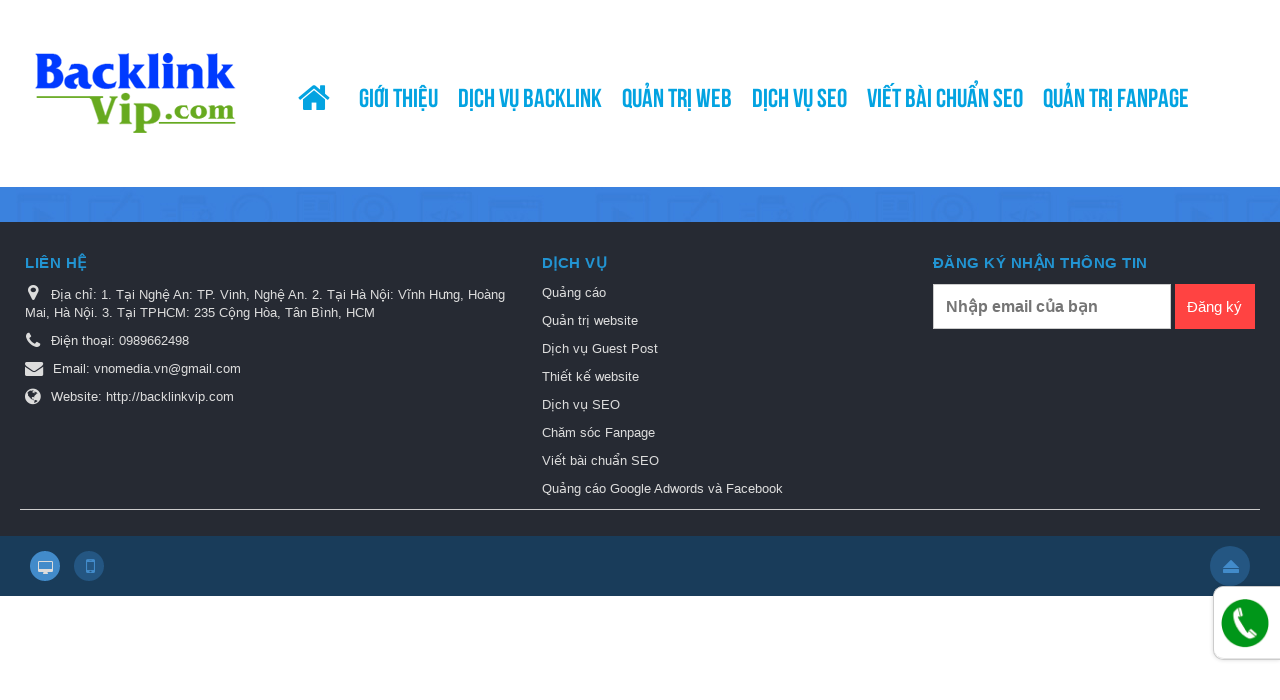

--- FILE ---
content_type: text/html; charset=UTF-8
request_url: https://backlinkvip.com/quang-cao-google-adwords-va-facebook/
body_size: 8948
content:
<!DOCTYPE html>
    <html lang="vi" xmlns="http://www.w3.org/1999/xhtml" prefix="og: http://ogp.me/ns#">
    <head>
<title>Quảng cáo Google Adwords và Facebook</title>
<meta name="description" content="Quảng cáo Google Adwords và Facebook - Viewcat - Tin Tức - https&#x3A;&#x002F;&#x002F;backlinkvip.com&#x002F;quang-cao-google-adwords-va-facebook&#x002F;">
<meta name="author" content="Dịch vụ Digital Marketing Online. LH 0989662498">
<meta name="copyright" content="Dịch vụ Digital Marketing Online. LH 0989662498 [admin@example.com]">
<meta name="robots" content="index, archive, follow, noodp">
<meta name="googlebot" content="index,archive,follow,noodp">
<meta name="msnbot" content="all,index,follow">
<meta name="generator" content="NukeViet v4.4">
<meta http-equiv="Content-Type" content="text/html; charset=utf-8">
<meta property="og:title" content="Quảng cáo Google Adwords và Facebook">
<meta property="og:type" content="website">
<meta property="og:description" content="Quảng cáo Google Adwords và Facebook - Viewcat - Tin Tức - https&#x3A;&#x002F;&#x002F;backlinkvip.com&#x002F;quang-cao-google-adwords-va-facebook&#x002F;">
<meta property="og:site_name" content="Dịch vụ Digital Marketing Online. LH 0989662498">
<meta property="og:url" content="https://backlinkvip.com/quang-cao-google-adwords-va-facebook/">
<link rel="shortcut icon" href="/uploads/face.png">
<link rel="canonical" href="https://backlinkvip.com/quang-cao-google-adwords-va-facebook/">
<link rel="alternate" href="/rss/" title="Tin Tức" type="application/rss+xml">
<link rel="alternate" href="/rss/tin-tuc/" title="Tin Tức - Tin tức" type="application/rss+xml">
<link rel="alternate" href="/rss/dich-vu-backlink/" title="Tin Tức - Dịch vụ Backlink" type="application/rss+xml">
<link rel="alternate" href="/rss/quan-tri-website/" title="Tin Tức - Quản trị website" type="application/rss+xml">
<link rel="alternate" href="/rss/dich-vu/" title="Tin Tức - Dịch vụ" type="application/rss+xml">
<link rel="alternate" href="/rss/viet-bai-chuan-seo/" title="Tin Tức - Viết bài chuẩn SEO" type="application/rss+xml">
<link rel="alternate" href="/rss/Ve-chung-toi/" title="Tin Tức - Về chúng tôi" type="application/rss+xml">
<link rel="alternate" href="/rss/dich-vu-seo/" title="Tin Tức - Dịch vụ SEO" type="application/rss+xml">
<link rel="alternate" href="/rss/y-kien-khach-hang/" title="Tin Tức - Ý kiến khách hàng" type="application/rss+xml">
<link rel="alternate" href="/rss/quang-cao-google-adwords-va-facebook/" title="Tin Tức - Quảng cáo Google Adwords và Facebook" type="application/rss+xml">
<link rel="alternate" href="/rss/cham-soc-quan-tri-fanpage/" title="Tin Tức - Chăm sóc quản trị Fanpage" type="application/rss+xml">
<link rel="preload" as="script" href="/assets/js/jquery/jquery.min.js?t=1732148984">
<link rel="preload" as="script" href="/assets/js/language/vi.js?t=1732148984">
<link rel="preload" as="script" href="/assets/js/global.js?t=1732148984">
<link rel="preload" as="script" href="/themes/default/js/news.js?t=1732148984">
<link rel="preload" as="script" href="/themes/default/js/main.js?t=1732148984">
<link rel="preload" as="script" href="/themes/default/js/custom.js?t=1732148984">
<link rel="preload" as="script" href="/assets/js/jquery-ui/jquery-ui.min.js?t=1732148984">
<link rel="preload" as="script" href="/assets/js/language/jquery.ui.datepicker-vi.js?t=1732148984">
<link rel="preload" as="script" href="/themes/default/js/users.js?t=1732148984">
<link rel="preload" as="script" href="/assets/js/superfish/hoverIntent.js?t=1732148984">
<link rel="preload" as="script" href="/assets/js/superfish/superfish.js?t=1732148984">
<link rel="preload" as="script" href="/assets/js/superfish/supersubs.js?t=1732148984">
<link rel="preload" as="script" href="/themes/default/js/jquery.slimmenu.js?t=1732148984">
<link rel="preload" as="script" href="/assets/js/jquery/jquery.cookie.js?t=1732148984">
<link rel="preload" as="script" href="/assets/js/jquery/jquery.treeview.min.js?t=1732148984">
<link rel="preload" as="script" href="/themes/default/js/bootstrap.min.js?t=1732148984">
<link rel="preload" as="script" href="/themes/default/js/bootstrap.min1.js?t=1732148984">
<link rel="preload" as="script" href="https://sp.zalo.me/plugins/sdk.js">
<link rel="preload" as="script" href="https://maxcdn.bootstrapcdn.com/bootstrap/4.0.0/js/bootstrap.min.js">
<link rel="preload" as="script" href="https://code.jquery.com/jquery-3.2.1.slim.min.js">
<link rel="preload" as="script" href="https://cdnjs.cloudflare.com/ajax/libs/popper.js/1.12.9/umd/popper.min.js">
<link rel="preload" as="script" href="/themes/default/js/wow.min.js?t=1732148984">
<link rel="preload" as="script" href="/themes/default/js/wow.js?t=1732148984">
<link rel="preload" as="script" href="/themes/default/js/jquery-1.10.2.min.js?t=1732148984">
<link rel="preload" as="script" href="/themes/default/js/jquery.bxslider.min.js?t=1732148984">
<link rel="stylesheet" href="/assets/css/font-awesome.min.css?t=1732148984">
<link rel="stylesheet" href="/themes/default/css/bootstrap.non-responsive.css?t=1732148984">
<link rel="stylesheet" href="/themes/default/css/style.css?t=1732148984">
<link rel="stylesheet" href="/themes/default/css/style.non-responsive.css?t=1732148984">
<link rel="StyleSheet" href="/themes/default/css/news.css?t=1732148984">
<link rel="stylesheet" href="/themes/default/css/custom.css?t=1732148984">
<link rel="StyleSheet" href="/themes/default/css/users.css?t=1732148984">
<link type="text/css" href="/assets/js/jquery-ui/jquery-ui.min.css?t=1732148984" rel="stylesheet" />
<link rel="stylesheet" type="text/css" media="screen" href="/themes/default/css/superfish.css?t=1732148984" />
<link rel="stylesheet" type="text/css" media="screen" href="/themes/default/css/superfish-navbar.css?t=1732148984" />
<link rel="stylesheet" type="text/css" media="screen" href="/themes/default/css/superfish-vertical.css?t=1732148984" />
<link rel="stylesheet" type="text/css" media="screen" href="/themes/default/css/slimmenu1.css?t=1732148984" />
<link rel="stylesheet" href="/assets/js/jquery/jquery.treeview.css?t=1732148984" type="text/css"/>
<link href="/themes/default/css/animate.css?t=1732148984" rel="stylesheet" />
<link href="/themes/default/css/jquery.bxslider.css?t=1732148984" rel="stylesheet" />
<style>
	.style_nav {
		position: relative;
		height:40px;
		line-height: 40px;
		z-index: 990
	}
	#navigation84 a {
		background-color: transparent !important
	}

	#navigation .current, #navigation .current a {
		font-weight: bold
	}

	#navigation .current ul a {
		font-weight: normal
	}

#fbPage {width:100%; margin:auto;background-size: cover;} .centerTj {display:-ms-flexbox;-ms-flex-pack:center;-ms-flex-align:center; display:-moz-box;-moz-box-pack:center;-moz-box-align:center; display:-webkit-box;-webkit-box-pack:center;-webkit-box-align:center; display:box;box-pack:center;box-align:center; }</style>
<script data-show="inline">(function(i,s,o,g,r,a,m){i['GoogleAnalyticsObject']=r;i[r]=i[r]||function(){
(i[r].q=i[r].q||[]).push(arguments)},i[r].l=1*new Date();a=s.createElement(o),
m=s.getElementsByTagName(o)[0];a.async=1;a.src=g;m.parentNode.insertBefore(a,m)
})(window,document,'script','https://www.google-analytics.com/analytics.js','ga');
ga('create', 'UA-178014659-3', '.backlinkvip.com');
ga('send', 'pageview');
</script>
</head>
    <body>

		<noscript>

		<div class="alert alert-danger">Trình duyệt của bạn đã tắt chức năng hỗ trợ JavaScript.<br />Website chỉ làm việc khi bạn bật nó trở lại.<br />Để tham khảo cách bật JavaScript, hãy click chuột <a href="http://wiki.nukeviet.vn/support:browser:enable_javascript">vào đây</a>!</div>

	</noscript>

    <div class="body-bg">

	<div class="wraper">

		<header class="first-child">
			<div class="header1">
			<div class="container">

				<div id="header" class="row">

				    <div class="logo col-xs-24 col-sm-24 col-md-5">
                        <a title="Dịch vụ Digital Marketing Online. LH 0989662498" href="/"><img src="/uploads/logo-backlink-copy_1.png" alt="Dịch vụ Digital Marketing Online. LH 0989662498" /></a>
                        <h1>Dịch vụ Digital Marketing Online. LH 0989662498</h1>

                        <h2 class="hidden">Dịch vụ Digital Marketing Online. LH 0989662498</h2>
                    </div>

                    <div class="col-xs-24 col-sm-24 col-md-19">

                    <div class="navbar navbar-default navbar-static-top" role="navigation">
    <div class="navbar-header">
        <button type="button" class="navbar-toggle" data-toggle="collapse" data-target="#menu-site-default">
            <span class="sr-only">&nbsp;</span> <span class="icon-bar">&nbsp;</span> <span class="icon-bar">&nbsp;</span> <span class="icon-bar">&nbsp;</span>
        </button>
    </div>
    <div class="collapse navbar-collapse" id="menu-site-default">
        <ul class="nav navbar-nav">
            <li><a class="home" title="Trang nhất" href="/"><em class="fa fa-lg fa-home">&nbsp;</em><span class="visible-xs-inline-block"> Trang nhất</span></a></li>
                        <li  role="presentation"><a class="dropdown-toggle"  href="/about/" role="button" aria-expanded="false" title="Giới thiệu">  Giới thiệu</a> </li>
            <li  role="presentation"><a class="dropdown-toggle"  href="/dich-vu-backlink/" role="button" aria-expanded="false" title="Dịch vụ Backlink">  Dịch vụ Backlink</a> </li>
            <li  role="presentation"><a class="dropdown-toggle"  href="/quan-tri-website/" role="button" aria-expanded="false" title="Quản trị web">  Quản trị web</a> </li>
            <li  role="presentation"><a class="dropdown-toggle"  href="/dich-vu-seo/" role="button" aria-expanded="false" title="Dịch vụ SEO">  Dịch vụ SEO</a> </li>
            <li  role="presentation"><a class="dropdown-toggle"  href="/viet-bai-chuan-seo/" role="button" aria-expanded="false" title="Viết bài chuẩn SEO">  Viết bài chuẩn SEO</a> </li>
            <li  role="presentation"><a class="dropdown-toggle"  href="/cham-soc-quan-tri-fanpage/" role="button" aria-expanded="false" title="Quản trị Fanpage">  Quản trị Fanpage</a> </li>
        </ul>
    </div>
</div>
                    </div>

				</div>

			</div>
 <!--<nav class="header-nav">

            <div class="container">

                <div class="personalArea">

                <span><a title="Đăng nhập - Đăng ký" class="pa pointer button" data-toggle="tip" data-target="#guestBlock_nv1" data-click="y" data-callback="recaptchareset"><em class="fa fa-user fa-lg"></em><span class="hidden">Đăng nhập</span></a></span>
                </div>

                <div class="social-icons">
<div class="style_nav">
	<ul id="sample-menu-4" class="sf-menu sf-navbar sf-js-enabled sf-shadow">
				<li >
			<a title="Giới thiệu" class="sf-with-ul" href="/about/Backlink-chat-luong-so-1-Viet-Nam.html"><strong>Giới thiệu</strong></a>
		</li>
		<li >
			<a title="Điều khoản sử dụng" class="sf-with-ul" href="/siteterms/"><strong>Điều khoản sử dụng</strong></a>
		</li>
		<li >
			<a title="Web giáo dục" class="sf-with-ul" href="http://websitegiaoduc.com"><strong>Web giáo dục</strong></a>
		</li>
		<li >
			<a title="Web Trường học" class="sf-with-ul" href="http://websitetruonghoc.com"><strong>Web Trường học</strong></a>
		</li>
		<li >
			<a title="Tên miền" class="sf-with-ul" href="/tenmien/"><strong>Tên miền</strong></a>
		</li>
		<li >
			<a title="Hosting" class="sf-with-ul" href="/hosting/"><strong>Hosting</strong></a>
		</li>
	</ul>
</div>
<div class="clear"></div>
                </div>

                <div class="contactDefault">

                <span style="color:rgb(155, 89, 182);"><span style="font-size: 14px;"><strong><span style="font-family: arial,helvetica,sans-serif;">Hotline: 0943493638. Mail: vnomedia.vn@gmail.com</span></strong></span></span>
                </div>

                <div id="tip" data-content="">

                    <div class="bg"></div>

                </div>

            </div>

        </nav>-->
		</div>
		</header>

		<nav class="second-nav" id="menusite">
				<div class="row">

                    <div class="bg box-shadow">
                    </div>

				</div>
		</nav>
		<section id="back">

        	<div class="row">
			</div>

			<div class="container1" id="body">
<div class="row">

	<div class="col-md-24">
<div class="container">

<div class="clear">&nbsp;</div>
</div>
	</div>

</div>

</div>
<div id="kh">
			<div class="kh">
			</div>
			<div id="slidekh">
				<div class="slidekh">
<div id="admintoolbar1">
<ul class="slimmenu1">
	<li >
		<a title="HOTLINE 0989662498" href="tel:0989662498" >
        <img src="/uploads/menu/phone2.png" width="48px" />&nbsp;
<span>HOTLINE 0989662498</span></a>
	</li>
</ul>

</div>
				</div>

			</div>

		</div>

            </section>

        </div>

        <footer id="footer">
            <div class="wraper">
                <div class="container">

                    <div class="row">

                        <div class="col-xs-24 col-sm-24 col-md-10">

                            <div class="panel-body">
    <h3>LIÊN HỆ</h3>
    <section><ul class="company_info" itemscope itemtype="http://schema.org/LocalBusiness">
    <li class="hide hidden">
        <span itemprop="image">https://backlinkvip.com/uploads/logo-backlink-copy_1.png</span>
        <span itemprop="priceRange">N/A</span>
    </li>
    <li><a class="pointer" data-toggle="modal" data-target="#company-map-modal-16"><em class="fa fa-map-marker"></em><span>Địa chỉ: <span itemprop="address" itemscope itemtype="http://schema.org/PostalAddress"><span itemprop="addressLocality" class="company-address">1. Tại Nghệ An: TP. Vinh, Nghệ An. 2. Tại Hà Nội: Vĩnh Hưng, Hoàng Mai, Hà Nội. 3. Tại TPHCM: 235 Cộng Hòa, Tân Bình, HCM</span></span></span></a></li>
    <li><em class="fa fa-phone"></em><span>Điện thoại: <span itemprop="telephone">0989662498</span></span></li>
    <li><em class="fa fa-envelope"></em><span>Email: <a href="mailto:vnomedia.vn@gmail.com"><span itemprop="email">vnomedia.vn@gmail.com</span></a></span></li>
    <li><em class="fa fa-globe"></em><span>Website: <a href="http://backlinkvip.com" target="_blank"><span itemprop="url">http://backlinkvip.com</span></a></span></li>
</ul>

</section>
</div>
                        </div>

			<div class="col-xs-24 col-sm-24 col-md-6">

                            <div class="panel-body">
    <h3>DỊCH VỤ</h3>
    <section>
<ul id="navigation84">
		<li >
		<a title="Quảng cáo" href="/dich-vu-backlink/">Quảng cáo</a>
	</li>
	<li >
		<a title="Quản trị website" href="/quan-tri-website/">Quản trị website</a>
	</li>
	<li >
		<a title="Dịch vụ Guest Post" href="/dich-vu-guest-post/">Dịch vụ Guest Post</a>
	</li>
	<li >
		<a title="Thiết kế website" href="/thiet-ke-website-chuyen-nghiep/">Thiết kế website</a>
	</li>
	<li >
		<a title="Dịch vụ SEO" href="/dich-vu-seo/">Dịch vụ SEO</a>
	</li>
	<li >
		<a title="Chăm sóc Fanpage" href="/cham-soc-quan-tri-fanpage/">Chăm sóc Fanpage</a>
	</li>
	<li >
		<a title="Viết bài chuẩn SEO" href="/viet-bai-chuan-seo/">Viết bài chuẩn SEO</a>
	</li>
	<li  class="current">
		<a title="Quảng cáo Google Adwords và Facebook" href="/quang-cao-google-adwords-va-facebook/">Quảng cáo Google Adwords và Facebook</a>
	</li>
</ul>
<div class="clear"></div>
</section>
</div>
                        </div>

                        <div class="col-xs-24 col-sm-24 col-md-8" id="fr">
                            <div class="panel-body">
    <h3>ĐĂNG KÝ NHẬN THÔNG TIN</h3>
    <section>
<!--<p style="padding-bottom: 8px;">Nhập email của bạn</P>-->
<form class="form-inline" action="/index.php?nv=newsnotice" method="post">
	<input class="form-control1" type="text" name="email" placeholder="Nhập email của bạn" id="newsnotice_email" style="width: 238px" />
	<input class="btn muiten" type="submit" value="Đăng ký" name="do" />
</form>
</section>
</div>
                        </div>

                    </div>

			<div class="row">

                        <div class="col-xs-24 col-sm-24 col-md-12">
                        </div>

                        <div class="col-xs-24 col-sm-24 col-md-12">

                            <div id="fbPage" class="centerTj"> <div id="fb-page" class="fb-page" data-href="https://www.facebook.com/dichvubacklinkvip" data-hide-cover="true" data-show-facepile="false" data-show-posts="false"><div class="fb-xfbml-parse-ignore"></div></div>
</div>
                        </div>
                    </div>
                    <div class="row" style="border-top: 1px solid #ccc;padding-top: 5px;">
                        <div class="col-xs-24 col-sm-24 col-md-24">
                        </div>

                    </div>
                </div>
            </div>
        </footer>
        <nav class="footerNav2">
            <div class="wraper">
                <div class="container">
                    <div class="theme-change">
                        <span title="Chế độ giao diện đang hiển thị: Máy Tính"><em class="fa fa-desktop fa-lg"></em></span>
                        <a href="/?nvvithemever=m&amp;nv_redirect=F5w2Cjfk5TZcK4zzqGEJ4pR-gk288BuW43PWOKKfejtenFT6Ui1b4C81ny9ITXhFETR76z5pqi4DsYTlG9iCqA%2C%2C" rel="nofollow" title="Click để chuyển sang giao diện Di động"><em class="fa fa-mobile fa-lg"></em></a>
                    </div>
                    <div class="bttop">
                        <a class="pointer"><em class="fa fa-eject fa-lg"></em></a>
                    </div>
                </div>
            </div>
        </nav>
    </div>

<div class="modal" id="myModal">

         <div class="modal-dialog">

            <div class="modal-content">
               <div class="modal-header">

                  <h4 class="modal-title"><img src="/uploads/logo-backlink-copy_1.png" alt="Dịch vụ Digital Marketing Online. LH 0989662498" /></h4>

                  <button type="button" class="close" data-dismiss="modal">&times;</button>

               </div>
               <div class="modal-body">
               </div>
            </div>

         </div>

      </div>

    <!-- SiteModal Required!!! -->
    <div id="sitemodal" class="modal fade" role="dialog">
        <div class="modal-dialog">
            <div class="modal-content">
                <div class="modal-body">
                    <em class="fa fa-spinner fa-spin">&nbsp;</em>accx
                </div>
                <button type="button" class="close" data-dismiss="modal"><span class="fa fa-times"></span></button>
            </div>
        </div>
    </div>
        <div id="timeoutsess" class="chromeframe">
            Bạn đã không sử dụng Site, <a onclick="timeoutsesscancel();" href="#">Bấm vào đây để duy trì trạng thái đăng nhập</a>. Thời gian chờ: <span id="secField"> 60 </span> giây
        </div>
        <div id="openidResult" class="nv-alert" style="display:none"></div>
        <div id="openidBt" data-result="" data-redirect=""></div>
<!--
        -->
<div id="run_cronjobs" style="visibility:hidden;display:none;"><img alt="" src="/index.php?second=cronjobs&amp;p=e5d42R0s" width="1" height="1" /></div>

<div id="guestBlock_nv1" class="hidden">
    <div class="guestBlock">
        <h3><a href="#" onclick="switchTab(this);tipAutoClose(true);" class="guest-sign pointer margin-right current" data-switch=".log-area, .reg-area" data-obj=".guestBlock">Đăng nhập</a> <a href="#" onclick="switchTab(this);tipAutoClose(false);" class="guest-reg pointer" data-switch=".reg-area, .log-area" data-obj=".guestBlock">Đăng ký</a> </h3>
        <div class="log-area">
            <form action="/users/login/" method="post" onsubmit="return login_validForm(this);" autocomplete="off" novalidate>
    <div class="nv-info margin-bottom" data-default="Hãy đăng nhập thành viên để trải nghiệm đầy đủ các tiện ích trên site">Hãy đăng nhập thành viên để trải nghiệm đầy đủ các tiện ích trên site</div>
    <div class="form-detail">
        <div class="form-group loginstep1">
            <div class="input-group">
                <span class="input-group-addon"><em class="fa fa-user fa-lg"></em></span>
                <input type="text" class="required form-control" placeholder="Tên đăng nhập hoặc email" value="" name="nv_login" maxlength="100" data-pattern="/^(.){3,}$/" onkeypress="validErrorHidden(this);" data-mess="Tên đăng nhập chưa được khai báo">
            </div>
        </div>

        <div class="form-group loginstep1">
            <div class="input-group">
                <span class="input-group-addon"><em class="fa fa-key fa-lg fa-fix"></em></span>
                <input type="password" autocomplete="off" class="required form-control" placeholder="Mật khẩu" value="" name="nv_password" maxlength="100" data-pattern="/^(.){3,}$/" onkeypress="validErrorHidden(this);" data-mess="Mật khẩu đăng nhập chưa được khai báo">
            </div>
        </div>

        <div class="form-group loginstep2 hidden">
            <label class="margin-bottom">Nhập mã xác minh từ ứng dụng Google Authenticator</label>
            <div class="input-group margin-bottom">
                <span class="input-group-addon"><em class="fa fa-key fa-lg fa-fix"></em></span>
                <input type="text" class="required form-control" placeholder="Nhập mã 6 chữ số" value="" name="nv_totppin" maxlength="6" data-pattern="/^(.){6,}$/" onkeypress="validErrorHidden(this);" data-mess="Nhập mã 6 chữ số">
            </div>
            <div class="text-center">
                <a href="#" onclick="login2step_change(this);">Thử cách khác</a>
            </div>
        </div>

        <div class="form-group loginstep3 hidden">
            <label class="margin-bottom">Nhập một trong các mã dự phòng bạn đã nhận được.</label>
            <div class="input-group margin-bottom">
                <span class="input-group-addon"><em class="fa fa-key fa-lg fa-fix"></em></span>
                <input type="text" class="required form-control" placeholder="Nhập mã 8 chữ số" value="" name="nv_backupcodepin" maxlength="8" data-pattern="/^(.){8,}$/" onkeypress="validErrorHidden(this);" data-mess="Nhập mã 8 chữ số">
            </div>
            <div class="text-center">
                <a href="#" onclick="login2step_change(this);">Thử cách khác</a>
            </div>
        </div>
        <div class="text-center margin-bottom-lg">
            <input type="button" value="Thiết lập lại" class="btn btn-default" onclick="validReset(this.form);return!1;" />
            <button class="bsubmit btn btn-primary" type="submit">Đăng nhập</button>
       	</div>
    </div>
</form>
            <div class="text-center margin-top-lg" id="other_form">
                <a href="/users/lostpass/">Quên mật khẩu?</a>
            </div>
        </div>
                <div class="reg-area hidden">
            <form class="user-reg-form" action="/users/register/" method="post" onsubmit="return reg_validForm(this);" autocomplete="off" novalidate>
    <div class="nv-info margin-bottom" data-default="Để đăng ký thành viên, bạn cần khai báo tất cả các ô trống dưới đây">Để đăng ký thành viên, bạn cần khai báo tất cả các ô trống dưới đây</div>

    <div class="form-detail">
                        <div class="form-group">
            <div>
                <input type="text" class="form-control  input" placeholder="Họ và tên đệm" value="" name="last_name" maxlength="100" onkeypress="validErrorHidden(this);" data-mess="">
            </div>
        </div>
                <div class="form-group">
            <div>
                <input type="text" class="form-control required input" placeholder="Tên" value="" name="first_name" maxlength="100" onkeypress="validErrorHidden(this);" data-mess="">
            </div>
        </div>
        <div class="form-group">
            <div>
                <input type="text" class="required form-control" placeholder="Tên đăng nhập" value="" name="username" maxlength="20" data-pattern="/^(.){4,20}$/" onkeypress="validErrorHidden(this);" data-mess="Tên đăng nhập không hợp lệ: Tên đăng nhập chỉ được sử dụng Unicode, không có các ký tự đặc biệt và có từ 4 đến 20 ký tự">
            </div>
        </div>

        <div class="form-group">
            <div>
                <input type="email" class="required form-control" placeholder="Email" value="" name="email" maxlength="100" onkeypress="validErrorHidden(this);" data-mess="Email chưa được khai báo">
            </div>
        </div>

        <div class="form-group">
            <div>
                <input type="password" autocomplete="off" class="password required form-control" placeholder="Mật khẩu" value="" name="password" maxlength="32" data-pattern="/^(.){8,32}$/" onkeypress="validErrorHidden(this);" data-mess="Mật khẩu không hợp lệ: Mật khẩu cần kết hợp số và chữ, yêu cầu có ký tự đặc biệt và có từ 8 đến 32 ký tự">
            </div>
        </div>

        <div class="form-group">
            <div>
                <input type="password" autocomplete="off" class="re-password required form-control" placeholder="Lặp lại mật khẩu" value="" name="re_password" maxlength="32" data-pattern="/^(.){1,}$/" onkeypress="validErrorHidden(this);" data-mess="Bạn chưa viết lại mật khẩu vào ô nhập lại mật khẩu">
            </div>
        </div>

                <div>
            <div>
                <div class="form-group clearfix radio-box  input" data-mess="">
                    <label class="col-sm-8 control-label  input" title=""> Giới tính </label>
                    <div class="btn-group col-sm-16">
                                                <label class="radio-box"> <input type="radio" name="gender" value="N" class="input" onclick="validErrorHidden(this,5);" > N/A </label>
                        <label class="radio-box"> <input type="radio" name="gender" value="M" class="input" onclick="validErrorHidden(this,5);"  checked="checked"> Nam </label>
                        <label class="radio-box"> <input type="radio" name="gender" value="F" class="input" onclick="validErrorHidden(this,5);" > Nữ </label>
                    </div>
                </div>
            </div>
        </div>
                <div class="form-group">
            <div class="input-group">
                <input type="text" class="form-control datepicker required input" data-provide="datepicker" placeholder="Ngày tháng năm sinh" value="" name="birthday" readonly="readonly" onchange="validErrorHidden(this);" onfocus="datepickerShow(this);" data-mess=""/>
                <span class="input-group-addon pointer" onclick="button_datepickerShow(this);"> <em class="fa fa-calendar"></em> </span>
            </div>
        </div>
                <div class="form-group">
            <div>
                <textarea class="form-control  input" placeholder="Chữ ký" name="sig" onkeypress="validErrorHidden(this);" data-mess=""></textarea>
            </div>
        </div>
                <div class="form-group rel">
            <div class="input-group">
                <input type="text" class="form-control required input" placeholder="Câu hỏi bảo mật" value="" name="question" maxlength="255" data-pattern="/^(.){3,}$/" onkeypress="validErrorHidden(this);" data-mess="Bạn chưa khai báo câu hỏi bảo mật">
                <span class="input-group-addon pointer" title="Hãy lựa chọn câu hỏi" onclick="showQlist(this);"><em class="fa fa-caret-down fa-lg"></em></span>
            </div>
            <div class="qlist" data-show="no">
                <ul>
                                        <li>
                        <a href="#" onclick="addQuestion(this);">Bạn thích môn thể thao nào nhất</a>
                    </li>
                    <li>
                        <a href="#" onclick="addQuestion(this);">Món ăn mà bạn yêu thích</a>
                    </li>
                    <li>
                        <a href="#" onclick="addQuestion(this);">Thần tượng điện ảnh của bạn</a>
                    </li>
                    <li>
                        <a href="#" onclick="addQuestion(this);">Bạn thích nhạc sỹ nào nhất</a>
                    </li>
                    <li>
                        <a href="#" onclick="addQuestion(this);">Quê ngoại của bạn ở đâu</a>
                    </li>
                    <li>
                        <a href="#" onclick="addQuestion(this);">Tên cuốn sách &quot;gối đầu giường&quot;</a>
                    </li>
                    <li>
                        <a href="#" onclick="addQuestion(this);">Ngày lễ mà bạn luôn mong đợi</a>
                    </li>
                </ul>
            </div>
        </div>
                <div class="form-group">
            <div>
                <input type="text" class="form-control required input" placeholder="Trả lời câu hỏi" value="" name="answer" maxlength="255" data-pattern="/^(.){3,}$/" onkeypress="validErrorHidden(this);" data-mess="Bạn chưa nhập câu Trả lời của câu hỏi">
            </div>
        </div>
                                <div class="form-group">
            <label for="nvcf-website">website:</label>
            <div>
                <input type="text" class="form-control  input" placeholder="website" value="" name="custom_fields[website]" onkeypress="validErrorHidden(this);" data-mess="" id="nvcf-website">
            </div>
        </div>
                <div class="form-group">
            <label for="nvcf-location">Địa chỉ:</label>
            <div>
                <input type="text" class="form-control  input" placeholder="Địa chỉ" value="" name="custom_fields[location]" onkeypress="validErrorHidden(this);" data-mess="" id="nvcf-location">
            </div>
        </div>
                <div class="form-group">
            <label for="nvcf-yim">yahoo:</label>
            <div>
                <input type="text" class="form-control  input" placeholder="yahoo" value="" name="custom_fields[yim]" onkeypress="validErrorHidden(this);" data-mess="" id="nvcf-yim">
            </div>
        </div>
                <div class="form-group">
            <label for="nvcf-mobile">mobile:</label>
            <div>
                <input type="text" class="form-control  input" placeholder="mobile" value="" name="custom_fields[mobile]" onkeypress="validErrorHidden(this);" data-mess="" id="nvcf-mobile">
            </div>
        </div>
                <div class="form-group">
            <label for="nvcf-fax">fax:</label>
            <div>
                <input type="text" class="form-control  input" placeholder="fax" value="" name="custom_fields[fax]" onkeypress="validErrorHidden(this);" data-mess="" id="nvcf-fax">
            </div>
        </div>
                <div class="form-group">
            <label for="nvcf-telephone">telephone:</label>
            <div>
                <input type="text" class="form-control  input" placeholder="telephone" value="" name="custom_fields[telephone]" onkeypress="validErrorHidden(this);" data-mess="" id="nvcf-telephone">
            </div>
        </div>
                <div>
            <div>
                <div class="form-group text-center check-box required" data-mess="">
                    <input type="checkbox" name="agreecheck" value="1" class="fix-box" onclick="validErrorHidden(this,3);"/>Tôi đồng ý với <a onclick="usageTermsShow('Quy định đăng ký thành viên');" href="javascript:void(0);"><span class="btn btn-default btn-xs">Quy định đăng ký thành viên</span></a>
                </div>
            </div>
        </div>
                <div class="form-group">
            <div class="middle text-center clearfix">
                <img class="captchaImg display-inline-block" src="/index.php?scaptcha=captcha&t=1770056852" width="150" height="40" alt="Mã bảo mật" title="Mã bảo mật" />
                <em class="fa fa-pointer fa-refresh margin-left margin-right" title="Thay mới" onclick="change_captcha('.rsec');"></em>
                <input type="text" style="width:100px;" class="rsec required form-control display-inline-block" name="nv_seccode" value="" maxlength="6" placeholder="Mã bảo mật" data-pattern="/^(.){6,6}$/" onkeypress="validErrorHidden(this);" data-mess="Mã bảo mật không chính xác" />
            </div>
        </div>
        <div class="text-center margin-bottom-lg">
            <input type="hidden" name="checkss" value="71a56c10ec46d2e16c37c755f8cd35e6" />
            <input type="button" value="Thiết lập lại" class="btn btn-default" onclick="validReset(this.form);return!1;" />
            <input type="submit" class="btn btn-primary" value="Đăng ký thành viên" />
        </div>
                <div class="text-center">
            <a href="/users/lostactivelink/">Đã đăng ký nhưng không nhận được link kích hoạt?</a>
        </div>
    </div>
</form>

        </div>
    </div>
</div>
<div class="modal fade company-map-modal" id="company-map-modal-16" data-trigger="false" data-apikey="">
    <div class="modal-dialog">
        <div class="modal-content">
            <div class="modal-body">
                <iframe frameborder="0" style="border: 0;" allowfullscreen class="company-map" id="company-map-16" data-src="" src="" data-loaded="false"></iframe>
            </div>
        </div>
    </div>
</div>
<script src="/assets/js/jquery/jquery.min.js?t=1732148984"></script>
<script>var nv_base_siteurl="/",nv_lang_data="vi",nv_lang_interface="vi",nv_name_variable="nv",nv_fc_variable="op",nv_lang_variable="language",nv_module_name="news",nv_func_name="viewcat",nv_is_user=0, nv_my_ofs=7,nv_my_abbr="ICT",nv_cookie_prefix="nv4c_y0q90",nv_check_pass_mstime=1738000,nv_area_admin=0,nv_safemode=0,theme_responsive=0,nv_is_recaptcha=0;</script>
<script src="/assets/js/language/vi.js?t=1732148984"></script>
<script src="/assets/js/global.js?t=1732148984"></script>
<script src="/themes/default/js/news.js?t=1732148984"></script>
<script src="/themes/default/js/main.js?t=1732148984"></script>
<script src="/themes/default/js/custom.js?t=1732148984"></script>
<script type="application/ld+json">
        {
            "@context": "https://schema.org",
            "@type": "Organization",
            "url": "https://backlinkvip.com",
            "logo": "https://backlinkvip.com/uploads/logo-backlink-copy_1.png"
        }
        </script>
<script type="text/javascript" data-show="after">
    $(function() {
        checkWidthMenu();
        $(window).resize(checkWidthMenu);
    });
</script>
<script type="text/javascript" src="/assets/js/jquery-ui/jquery-ui.min.js?t=1732148984"></script>
<script type="text/javascript" src="/assets/js/language/jquery.ui.datepicker-vi.js?t=1732148984"></script>
<script type="text/javascript" src="/themes/default/js/users.js?t=1732148984"></script>
<script	type="text/javascript" src="/assets/js/superfish/hoverIntent.js?t=1732148984"></script>
<script	type="text/javascript" src="/assets/js/superfish/superfish.js?t=1732148984"></script>
<script	type="text/javascript" src="/assets/js/superfish/supersubs.js?t=1732148984"></script>
<script type="text/javascript">
	$(document).ready(function() {
		$("ul.sf-menu").superfish({
			pathClass : 'current'
		});
	}); 
</script>
<script type="text/javascript">
$(window).on('load', function() {	
	$.each( $('.thumbnail'), function(k,v){
		var height1 = $($('.thumbnail')[k]).height();
		var height2 = $($('.thumbnail')[k+1]).height();
		var height = ( height1 > height2 ? height1 : height2 );
		$($('.thumbnail')[k]).height( height );
		$($('.thumbnail')[k+1]).height( height );
	});
});
</script>
<script	type="text/javascript" src="/themes/default/js/jquery.slimmenu.js?t=1732148984"></script>
<script type="text/javascript">
	$('ul.slimmenu1').slimmenu1({
	    resizeWidth: (theme_responsive == '1') ? 768 : 0,
		collapserTitle: '',
		easingEffect:'easeInOutQuint',
		animSpeed: 'medium',
		indentChildren: true,
		childrenIndenter: '&nbsp;&nbsp; '
	});
</script>
<script src="/assets/js/jquery/jquery.cookie.js?t=1732148984" type="text/javascript"></script>
<script src="/assets/js/jquery/jquery.treeview.min.js?t=1732148984" type="text/javascript"></script>
<script type="text/javascript">
	$(document).ready(function() {
		$("#navigation84").treeview({
			collapsed : true,
			unique : true,
			persist : "location"
		});
	});
</script>
<script type="text/javascript">
	$(document).ready(function(){
		$('input[name=do]').click(function(){
			var nv_mailfilter  = /^[_\.0-9a-z-]+@([0-9a-z][0-9a-z-]+\.)+[a-z]{2,6}$/;
			var email = $('input[name=email]').val();

			if( email == '' )
			{
				alert('Vui lòng nhập email cần đăng ký');
				$('#newsnotice_email').focus();
				return false;
			}

			if( ! nv_mailfilter.test( email ) )
			{
				alert('Email không hợp lệ');
				$('#newsnotice_email').focus();
				return false;
			}

			$.ajax({
		        type: "get",
		        url: '/' + 'index.php?' + 'nv=newsnotice&op=checkmail',
		        data: "email=" + email,
		        success: function (a) {
		        	if( a > 0 )
		        	{
		        		alert('Email này đã được đăng ký');
		        		$('#newsnotice_email').focus();
		        	}
		        	else
		        	{
		        		window.location.href = '/' + 'index.php?' + 'nv=newsnotice&status=success&email=' + email;
		        	}
				}
			});
			return false;
		});
	});
</script>
<script>var wFb= document.getElementById("fbPage").clientWidth;document.getElementById("fb-page").setAttribute("data-width",wFb); </script>
<script src="/themes/default/js/bootstrap.min.js?t=1732148984"></script>
<script src="/themes/default/js/bootstrap.min1.js?t=1732148984"></script>
<script src="https://sp.zalo.me/plugins/sdk.js"></script>
<script src="https://maxcdn.bootstrapcdn.com/bootstrap/4.0.0/js/bootstrap.min.js"></script>
<script src="https://code.jquery.com/jquery-3.2.1.slim.min.js"></script>
<script src="https://cdnjs.cloudflare.com/ajax/libs/popper.js/1.12.9/umd/popper.min.js"></script>
<script src="/themes/default/js/wow.min.js?t=1732148984"></script>
<script src="/themes/default/js/wow.js?t=1732148984"></script>
<script>
    wow = new WOW(
      {
        animateClass: 'animated',
        offset:       0,
        callback:     function(box) {
          console.log("WOW: animating <" + box.tagName.toLowerCase() + ">")
        }
      }
    );
    wow.init();
    document.getElementById('moar').onclick = function() {
      var section = document.createElement('section');
      section.className = 'section--purple wow fadeInDown';
      this.parentNode.insertBefore(section, this);
    };
  </script>
<script src="/themes/default/js/jquery-1.10.2.min.js?t=1732148984"></script>
<script src="/themes/default/js/jquery.bxslider.min.js?t=1732148984"></script>
</body>
</html>

--- FILE ---
content_type: text/css
request_url: https://backlinkvip.com/themes/default/css/bootstrap.non-responsive.css?t=1732148984
body_size: 24520
content:
/*!

 * Bootstrap v3.3.7 (http://getbootstrap.com)

 * Copyright 2011-2017 Twitter, Inc.

 * Licensed under MIT (https://github.com/twbs/bootstrap/blob/master/LICENSE)

 */



/*!

 * Generated using the Bootstrap Customizer (http://getbootstrap.com/customize/?id=3bfd5fe10c20f708addec737975a5145)

 * Config saved to config.json and https://gist.github.com/3bfd5fe10c20f708addec737975a5145

 */

/*!

 * Bootstrap v3.3.7 (http://getbootstrap.com)

 * Copyright 2011-2016 Twitter, Inc.

 * Licensed under MIT (https://github.com/twbs/bootstrap/blob/master/LICENSE)

 */

/*! normalize.css v3.0.3 | MIT License | github.com/necolas/normalize.css */

html {

  font-family: sans-serif;

  -ms-text-size-adjust: 100%;

  -webkit-text-size-adjust: 100%;

}

body {

  margin: 0;

}

article,

aside,

details,

figcaption,

figure,

footer,

header,

hgroup,

main,

menu,

nav,

section,

summary {

  display: block;

}

audio,

canvas,

progress,

video {

  display: inline-block;

  vertical-align: baseline;

}

audio:not([controls]) {

  display: none;

  height: 0;

}

[hidden],

template {

  display: none;

}

a {

  background-color: transparent;

}

a:active,

a:hover {

  outline: 0;

}

abbr[title] {

  border-bottom: 1px dotted;

}

b,

strong {

  font-weight: bold;

}

dfn {

  font-style: italic;

}

h1 {

  font-size: 2em;

  margin: 0.67em 0;

}

mark {

  background: #ff0;

  color: #000;

}

small {

  font-size: 80%;

}

sub,

sup {

  font-size: 75%;

  line-height: 0;

  position: relative;

  vertical-align: baseline;

}

sup {

  top: -0.5em;

}

sub {

  bottom: -0.25em;

}

img {

  border: 0;

}

svg:not(:root) {

  overflow: hidden;

}

figure {

  margin: 1em 40px;

}

hr {

  -webkit-box-sizing: content-box;

     -moz-box-sizing: content-box;

          box-sizing: content-box;

  height: 0;

}

pre {

  overflow: auto;

}

code,

kbd,

pre,

samp {

  font-family: monospace, monospace;

  font-size: 1em;

}

button,

input,

optgroup,

select,

textarea {

  color: inherit;

  font: inherit;

  margin: 0;

}

button {

  overflow: visible;

}

button,

select {

  text-transform: none;

}

button,

html input[type="button"],

input[type="reset"],

input[type="submit"] {

  -webkit-appearance: button;

  cursor: pointer;

}

button[disabled],

html input[disabled] {

  cursor: default;

}

button::-moz-focus-inner,

input::-moz-focus-inner {

  border: 0;

  padding: 0;

}

input {

  line-height: normal;

}

input[type="checkbox"],

input[type="radio"] {

  -webkit-box-sizing: border-box;

     -moz-box-sizing: border-box;

          box-sizing: border-box;

  padding: 0;

}

input[type="number"]::-webkit-inner-spin-button,

input[type="number"]::-webkit-outer-spin-button {

  height: auto;

}

input[type="search"] {

  -webkit-appearance: textfield;

  -webkit-box-sizing: content-box;

     -moz-box-sizing: content-box;

          box-sizing: content-box;

}

input[type="search"]::-webkit-search-cancel-button,

input[type="search"]::-webkit-search-decoration {

  -webkit-appearance: none;

}

fieldset {

  border: 1px solid #c0c0c0;

  margin: 0 2px;

  padding: 0.35em 0.625em 0.75em;

}

legend {

  border: 0;

  padding: 0;

}

textarea {

  overflow: auto;

}

optgroup {

  font-weight: bold;

}

table {

  border-collapse: collapse;

  border-spacing: 0;

}

td,

th {

  padding: 0;

}

/*! Source: https://github.com/h5bp/html5-boilerplate/blob/master/src/css/main.css */

@media print {

  *,

  *:before,

  *:after {

    background: transparent !important;

    color: #000 !important;

    -webkit-box-shadow: none !important;

            box-shadow: none !important;

    text-shadow: none !important;

  }

  a,

  a:visited {

    text-decoration: underline;

  }

  a[href]:after {

    content: " (" attr(href) ")";

  }

  abbr[title]:after {

    content: " (" attr(title) ")";

  }

  a[href^="#"]:after,

  a[href^="javascript:"]:after {

    content: "";

  }

  pre,

  blockquote {

    border: 1px solid #999;

    page-break-inside: avoid;

  }

  thead {

    display: table-header-group;

  }

  tr,

  img {

    page-break-inside: avoid;

  }

  img {

    max-width: 100% !important;

  }

  p,

  h2,

  h3 {

    orphans: 3;

    widows: 3;

  }

  h2,

  h3 {

    page-break-after: avoid;

  }

  .navbar {

    display: none;

  }

  .btn > .caret,

  .dropup > .btn > .caret {

    border-top-color: #000 !important;

  }

  .label {

    border: 1px solid #000;

  }

  .table {

    border-collapse: collapse !important;

  }

  .table td,

  .table th {

    background-color: #fff !important;

  }

  .table-bordered th,

  .table-bordered td {

    border: 1px solid #ddd !important;

  }

}

* {

  -webkit-box-sizing: border-box;

  -moz-box-sizing: border-box;

  box-sizing: border-box;

}

*:before,

*:after {

  -webkit-box-sizing: border-box;

  -moz-box-sizing: border-box;

  box-sizing: border-box;

}

html {

  font-size: 10px;

  -webkit-tap-highlight-color: rgba(0, 0, 0, 0);

}

body {

  font-family: "Helvetica Neue", Helvetica, Arial, sans-serif;

  font-size: 13px;

  line-height: 1.42857143;

  color: #333333;

  background-color: #ffffff;

}

input,

button,

select,

textarea {

  font-family: inherit;

  font-size: inherit;

  line-height: inherit;

}

a {

  color: #428bca;

  text-decoration: none;

}

a:hover,

a:focus {

  color: #2a6496;

  text-decoration: underline;

}

a:focus {

  outline: 5px auto -webkit-focus-ring-color;

  outline-offset: -2px;

}

figure {

  margin: 0;

}

img {

  vertical-align: middle;

}

.img-responsive,

.thumbnail > img,

.thumbnail a > img,

.carousel-inner > .item > img,

.carousel-inner > .item > a > img {

  display: block;

  max-width: 100%;

  height: auto;

}

.img-rounded {

  border-radius: 6px;

}

.img-thumbnail {

  padding: 4px;

  line-height: 1.42857143;

  background-color: #ffffff;

  border: 1px solid #dddddd;

  

  -webkit-transition: all 0.2s ease-in-out;

  -o-transition: all 0.2s ease-in-out;

  transition: all 0.2s ease-in-out;

  display: inline-block;

  max-width: 100%;

  height: auto;

}

.img-circle {

  border-radius: 50%;

}

hr {

  margin-top: 18px;

  margin-bottom: 18px;

  border: 0;

  border-top: 1px solid #eeeeee;

}

.sr-only {

  position: absolute;

  width: 1px;

  height: 1px;

  margin: -1px;

  padding: 0;

  overflow: hidden;

  clip: rect(0, 0, 0, 0);

  border: 0;

}

.sr-only-focusable:active,

.sr-only-focusable:focus {

  position: static;

  width: auto;

  height: auto;

  margin: 0;

  overflow: visible;

  clip: auto;

}

[role="button"] {

  cursor: pointer;

}

h1,

h2,

h3,

h4,

h5,

h6,

.h1,

.h2,

.h3,

.h4,

.h5,

.h6 {

  font-family: inherit;

  font-weight: 500;

  line-height: 1.1;

  color: inherit;

}

h1 small,

h2 small,

h3 small,

h4 small,

h5 small,

h6 small,

.h1 small,

.h2 small,

.h3 small,

.h4 small,

.h5 small,

.h6 small,

h1 .small,

h2 .small,

h3 .small,

h4 .small,

h5 .small,

h6 .small,

.h1 .small,

.h2 .small,

.h3 .small,

.h4 .small,

.h5 .small,

.h6 .small {

  font-weight: normal;

  line-height: 1;

  color: #999999;

}

h1,

.h1,

h2,

.h2,

h3,

.h3 {

  margin-top: 18px;

  margin-bottom: 9px;

}

h1 small,

.h1 small,

h2 small,

.h2 small,

h3 small,

.h3 small,

h1 .small,

.h1 .small,

h2 .small,

.h2 .small,

h3 .small,

.h3 .small {

  font-size: 65%;

}

h4,

.h4,

h5,

.h5,

h6,

.h6 {

  margin-top: 9px;

  margin-bottom: 9px;

}

h4 small,

.h4 small,

h5 small,

.h5 small,

h6 small,

.h6 small,

h4 .small,

.h4 .small,

h5 .small,

.h5 .small,

h6 .small,

.h6 .small {

  font-size: 75%;

}

h1,

.h1 {

  font-size: 18px;

}

h2,

.h2 {

  font-size: 16px;

}

h3,

.h3 {

  font-size: 14px;

}

h4,

.h4 {

  font-size: 13px;

}

h5,

.h5 {

  font-size: 12px;

}

h6,

.h6 {

  font-size: 11px;

}

p {

  margin: 0 0 9px;

}

.lead {

  margin-bottom: 18px;

  font-size: 14px;

  font-weight: 300;

  line-height: 1.4;

}

small,

.small {

  font-size: 92%;

}

mark,

.mark {

  background-color: #fcf8e3;

  padding: .2em;

}

.text-left {

  text-align: left;

}

.text-right {

  text-align: right;

}

.text-center {

  text-align: center;

}

.text-justify {

  text-align: justify;

}

.text-nowrap {

  white-space: nowrap;

}

.text-lowercase {

  text-transform: lowercase;

}

.text-uppercase {

  text-transform: uppercase;

}

.text-capitalize {

  text-transform: capitalize;

}

.text-muted {

  color: #999999;

}

.text-primary {

  color: #428bca;

}

a.text-primary:hover,

a.text-primary:focus {

  color: #3071a9;

}

.text-success {

  color: #3c763d;

}

a.text-success:hover,

a.text-success:focus {

  color: #2b542c;

}

.text-info {

  color: #31708f;

}

a.text-info:hover,

a.text-info:focus {

  color: #245269;

}

.text-warning {

  color: #8a6d3b;

}

a.text-warning:hover,

a.text-warning:focus {

  color: #66512c;

}

.text-danger {

  color: #a94442;

}

a.text-danger:hover,

a.text-danger:focus {

  color: #843534;

}

.bg-primary {

  color: #fff;

  background-color: #428bca;

}

a.bg-primary:hover,

a.bg-primary:focus {

  background-color: #3071a9;

}

.bg-success {

  background-color: #dff0d8;

}

a.bg-success:hover,

a.bg-success:focus {

  background-color: #c1e2b3;

}

.bg-info {

  background-color: #d9edf7;

}

a.bg-info:hover,

a.bg-info:focus {

  background-color: #afd9ee;

}

.bg-warning {

  background-color: #fcf8e3;

}

a.bg-warning:hover,

a.bg-warning:focus {

  background-color: #f7ecb5;

}

.bg-danger {

  background-color: #f2dede;

}

a.bg-danger:hover,

a.bg-danger:focus {

  background-color: #e4b9b9;

}

.page-header {

  padding-bottom: 8px;

  margin: 36px 0 18px;

  

}

ul,

ol {

  margin-top: 0;

  margin-bottom: 9px;

}

ul ul,

ol ul,

ul ol,

ol ol {

  margin-bottom: 0;

}

.list-unstyled {

  padding-left: 0;

  list-style: none;

}

.list-inline {

  padding-left: 0;

  list-style: none;

  margin-left: -5px;

}

.list-inline > li {

  display: inline-block;

  padding-left: 5px;

  padding-right: 5px;

}

dl {

  margin-top: 0;

  margin-bottom: 18px;

}

dt,

dd {

  line-height: 1.42857143;

}

dt {

  font-weight: bold;

}

dd {

  margin-left: 0;

}

abbr[title],

abbr[data-original-title] {

  cursor: help;

  border-bottom: 1px dotted #999999;

}

.initialism {

  font-size: 90%;

  text-transform: uppercase;

}

blockquote {

  padding: 9px 18px;

  margin: 0 0 18px;

  font-size: 13px;

  border-left: 5px solid #eeeeee;

}

blockquote p:last-child,

blockquote ul:last-child,

blockquote ol:last-child {

  margin-bottom: 0;

}

blockquote footer,

blockquote small,

blockquote .small {

  display: block;

  font-size: 80%;

  line-height: 1.42857143;

  color: #999999;

}

blockquote footer:before,

blockquote small:before,

blockquote .small:before {

  content: '\2014 \00A0';

}

.blockquote-reverse,

blockquote.pull-right {

  padding-right: 15px;

  padding-left: 0;

  border-right: 5px solid #eeeeee;

  border-left: 0;

  text-align: right;

}

.blockquote-reverse footer:before,

blockquote.pull-right footer:before,

.blockquote-reverse small:before,

blockquote.pull-right small:before,

.blockquote-reverse .small:before,

blockquote.pull-right .small:before {

  content: '';

}

.blockquote-reverse footer:after,

blockquote.pull-right footer:after,

.blockquote-reverse small:after,

blockquote.pull-right small:after,

.blockquote-reverse .small:after,

blockquote.pull-right .small:after {

  content: '\00A0 \2014';

}

address {

  margin-bottom: 18px;

  font-style: normal;

  line-height: 1.42857143;

}

code,

kbd,

pre,

samp {

  font-family: Menlo, Monaco, Consolas, "Courier New", monospace;

}

code {

  padding: 2px 4px;

  font-size: 90%;

  color: #c7254e;

  background-color: #f9f2f4;

  border-radius: 4px;

}

kbd {

  padding: 2px 4px;

  font-size: 90%;

  color: #ffffff;

  background-color: #333333;

  border-radius: 3px;

  -webkit-box-shadow: inset 0 -1px 0 rgba(0, 0, 0, 0.25);

          box-shadow: inset 0 -1px 0 rgba(0, 0, 0, 0.25);

}

kbd kbd {

  padding: 0;

  font-size: 100%;

  font-weight: bold;

  -webkit-box-shadow: none;

          box-shadow: none;

}

pre {

  display: block;

  padding: 8.5px;

  margin: 0 0 9px;

  font-size: 12px;

  line-height: 1.42857143;

  word-break: break-all;

  word-wrap: break-word;

  color: #333333;

  background-color: #f5f5f5;

  border: 1px solid #cccccc;

  border-radius: 4px;

}

pre code {

  padding: 0;

  font-size: inherit;

  color: inherit;

  white-space: pre-wrap;

  background-color: transparent;

  border-radius: 0;

}

.pre-scrollable {

  max-height: 340px;

  overflow-y: scroll;

}

.container {

  width: 1250px;

  margin-right: auto;

  margin-left: auto;

  padding-left: 5px;

  padding-right: 5px;

}

.container-fluid {

  margin-right: auto;

  margin-left: auto;

  padding-left: 5px;

  padding-right: 5px;

}

.row {



}

.col-xs-1, .col-sm-1, .col-md-1, .col-lg-1, .col-xs-2, .col-sm-2, .col-md-2, .col-lg-2, .col-xs-3, .col-sm-3, .col-md-3, .col-lg-3, .col-xs-4, .col-sm-4, .col-md-4, .col-lg-4, .col-xs-5, .col-sm-5, .col-md-5, .col-lg-5, .col-xs-6, .col-sm-6, .col-md-6, .col-lg-6, .col-xs-7, .col-sm-7, .col-md-7, .col-lg-7, .col-xs-8, .col-sm-8, .col-md-8, .col-lg-8, .col-xs-9, .col-sm-9, .col-md-9, .col-lg-9, .col-xs-10, .col-sm-10, .col-md-10, .col-lg-10, .col-xs-11, .col-sm-11, .col-md-11, .col-lg-11, .col-xs-12, .col-sm-12, .col-md-12, .col-lg-12, .col-xs-13, .col-sm-13, .col-md-13, .col-lg-13, .col-xs-14, .col-sm-14, .col-md-14, .col-lg-14, .col-xs-15, .col-sm-15, .col-md-15, .col-lg-15, .col-xs-16, .col-sm-16, .col-md-16, .col-lg-16, .col-xs-17, .col-sm-17, .col-md-17, .col-lg-17, .col-xs-18, .col-sm-18, .col-md-18, .col-lg-18, .col-xs-19, .col-sm-19, .col-md-19, .col-lg-19, .col-xs-20, .col-sm-20, .col-md-20, .col-lg-20, .col-xs-21, .col-sm-21, .col-md-21, .col-lg-21, .col-xs-22, .col-sm-22, .col-md-22, .col-lg-22, .col-xs-23, .col-sm-23, .col-md-23, .col-lg-23, .col-xs-24, .col-sm-24, .col-md-24, .col-lg-24 {

  position: relative;

  min-height: 1px;

  padding-left: 5px;

  padding-right: 5px;

}

.col-xs-1, .col-xs-2, .col-xs-3, .col-xs-4, .col-xs-5, .col-xs-6, .col-xs-7, .col-xs-8, .col-xs-9, .col-xs-10, .col-xs-11, .col-xs-12, .col-xs-13, .col-xs-14, .col-xs-15, .col-xs-16, .col-xs-17, .col-xs-18, .col-xs-19, .col-xs-20, .col-xs-21, .col-xs-22, .col-xs-23, .col-xs-24 {

  float: left;

}

.col-xs-24 {

  width: 100%;

}

.col-xs-23 {

  width: 95.83333333%;

}

.col-xs-22 {

  width: 91.66666667%;

}

.col-xs-21 {

  width: 87.5%;

}

.col-xs-20 {

  width: 83.33333333%;

}

.col-xs-19 {

  width: 79.16666667%;

}

.col-xs-18 {

  width: 75%;

}

.col-xs-17 {

  width: 70.83333333%;

}

.col-xs-16 {

  width: 66.66666667%;

}

.col-xs-15 {

  width: 62.5%;

}

.col-xs-14 {

  width: 58.33333333%;

}

.col-xs-13 {

  width: 54.16666667%;

}

.col-xs-12 {

  width: 50%;

}

.col-xs-11 {

  width: 45.83333333%;

}

.col-xs-10 {

  width: 41.66666667%;

}

.col-xs-9 {

  width: 37.5%;

}

.col-xs-8 {

  width: 33.33333333%;

}

.col-xs-7 {

  width: 29.16666667%;

}

.col-xs-6 {

  width: 25%;

}

.col-xs-5 {

  width: 20.83333333%;

}

.col-xs-4 {

  width: 16.66666667%;

}

.col-xs-3 {

  width: 12.5%;

}

.col-xs-2 {

  width: 8.33333333%;

}

.col-xs-1 {

  width: 4.16666667%;

}

.col-xs-pull-24 {

  right: 100%;

}

.col-xs-pull-23 {

  right: 95.83333333%;

}

.col-xs-pull-22 {

  right: 91.66666667%;

}

.col-xs-pull-21 {

  right: 87.5%;

}

.col-xs-pull-20 {

  right: 83.33333333%;

}

.col-xs-pull-19 {

  right: 79.16666667%;

}

.col-xs-pull-18 {

  right: 75%;

}

.col-xs-pull-17 {

  right: 70.83333333%;

}

.col-xs-pull-16 {

  right: 66.66666667%;

}

.col-xs-pull-15 {

  right: 62.5%;

}

.col-xs-pull-14 {

  right: 58.33333333%;

}

.col-xs-pull-13 {

  right: 54.16666667%;

}

.col-xs-pull-12 {

  right: 50%;

}

.col-xs-pull-11 {

  right: 45.83333333%;

}

.col-xs-pull-10 {

  right: 41.66666667%;

}

.col-xs-pull-9 {

  right: 37.5%;

}

.col-xs-pull-8 {

  right: 33.33333333%;

}

.col-xs-pull-7 {

  right: 29.16666667%;

}

.col-xs-pull-6 {

  right: 25%;

}

.col-xs-pull-5 {

  right: 20.83333333%;

}

.col-xs-pull-4 {

  right: 16.66666667%;

}

.col-xs-pull-3 {

  right: 12.5%;

}

.col-xs-pull-2 {

  right: 8.33333333%;

}

.col-xs-pull-1 {

  right: 4.16666667%;

}

.col-xs-pull-0 {

  right: auto;

}

.col-xs-push-24 {

  left: 100%;

}

.col-xs-push-23 {

  left: 95.83333333%;

}

.col-xs-push-22 {

  left: 91.66666667%;

}

.col-xs-push-21 {

  left: 87.5%;

}

.col-xs-push-20 {

  left: 83.33333333%;

}

.col-xs-push-19 {

  left: 79.16666667%;

}

.col-xs-push-18 {

  left: 75%;

}

.col-xs-push-17 {

  left: 70.83333333%;

}

.col-xs-push-16 {

  left: 66.66666667%;

}

.col-xs-push-15 {

  left: 62.5%;

}

.col-xs-push-14 {

  left: 58.33333333%;

}

.col-xs-push-13 {

  left: 54.16666667%;

}

.col-xs-push-12 {

  left: 50%;

}

.col-xs-push-11 {

  left: 45.83333333%;

}

.col-xs-push-10 {

  left: 41.66666667%;

}

.col-xs-push-9 {

  left: 37.5%;

}

.col-xs-push-8 {

  left: 33.33333333%;

}

.col-xs-push-7 {

  left: 29.16666667%;

}

.col-xs-push-6 {

  left: 25%;

}

.col-xs-push-5 {

  left: 20.83333333%;

}

.col-xs-push-4 {

  left: 16.66666667%;

}

.col-xs-push-3 {

  left: 12.5%;

}

.col-xs-push-2 {

  left: 8.33333333%;

}

.col-xs-push-1 {

  left: 4.16666667%;

}

.col-xs-push-0 {

  left: auto;

}

.col-xs-offset-24 {

  margin-left: 100%;

}

.col-xs-offset-23 {

  margin-left: 95.83333333%;

}

.col-xs-offset-22 {

  margin-left: 91.66666667%;

}

.col-xs-offset-21 {

  margin-left: 87.5%;

}

.col-xs-offset-20 {

  margin-left: 83.33333333%;

}

.col-xs-offset-19 {

  margin-left: 79.16666667%;

}

.col-xs-offset-18 {

  margin-left: 75%;

}

.col-xs-offset-17 {

  margin-left: 70.83333333%;

}

.col-xs-offset-16 {

  margin-left: 66.66666667%;

}

.col-xs-offset-15 {

  margin-left: 62.5%;

}

.col-xs-offset-14 {

  margin-left: 58.33333333%;

}

.col-xs-offset-13 {

  margin-left: 54.16666667%;

}

.col-xs-offset-12 {

  margin-left: 50%;

}

.col-xs-offset-11 {

  margin-left: 45.83333333%;

}

.col-xs-offset-10 {

  margin-left: 41.66666667%;

}

.col-xs-offset-9 {

  margin-left: 37.5%;

}

.col-xs-offset-8 {

  margin-left: 33.33333333%;

}

.col-xs-offset-7 {

  margin-left: 29.16666667%;

}

.col-xs-offset-6 {

  margin-left: 25%;

}

.col-xs-offset-5 {

  margin-left: 20.83333333%;

}

.col-xs-offset-4 {

  margin-left: 16.66666667%;

}

.col-xs-offset-3 {

  margin-left: 12.5%;

}

.col-xs-offset-2 {

  margin-left: 8.33333333%;

}

.col-xs-offset-1 {

  margin-left: 4.16666667%;

}

.col-xs-offset-0 {

  margin-left: 0%;

}

.col-md-1, .col-md-2, .col-md-3, .col-md-4, .col-md-5, .col-md-6, .col-md-7, .col-md-8, .col-md-9, .col-md-10, .col-md-11, .col-md-12, .col-md-13, .col-md-14, .col-md-15, .col-md-16, .col-md-17, .col-md-18, .col-md-19, .col-md-20, .col-md-21, .col-md-22, .col-md-23, .col-md-24 {

  float: left;

}

.col-md-24 {

  width: 100%;

}

.col-md-23 {

  width: 95.83333333%;

}

.col-md-22 {

  width: 91.66666667%;

}

.col-md-21 {

  width: 87.5%;

}

.col-md-20 {

  width: 83.33333333%;

}

.col-md-19 {

  width: 79.16666667%;

}

.col-md-18 {

  width: 75%;

}

.col-md-17 {

  width: 70.83333333%;

}

.col-md-16 {

  width: 66.66666667%;

}

.col-md-15 {

  width: 62.5%;

}

.col-md-14 {

  width: 58.33333333%;

}

.col-md-13 {

  width: 54.16666667%;

}

.col-md-12 {

  width: 50%;

}

.col-md-11 {

  width: 45.83333333%;

}

.col-md-10 {

  width: 41.66666667%;

}

.col-md-9 {

  width: 37.5%;

}

.col-md-8 {

  width: 33.33333333%;

}

.col-md-7 {

  width: 29.16666667%;

}

.col-md-6 {

  width: 25%;

}

.col-md-5 {

  width: 20.83333333%;

}

.col-md-4 {

  width: 16.66666667%;

}

.col-md-3 {

  width: 12.5%;

}

.col-md-2 {

  width: 8.33333333%;

}

.col-md-1 {

  width: 4.16666667%;

}

.col-md-pull-24 {

  right: 100%;

}

.col-md-pull-23 {

  right: 95.83333333%;

}

.col-md-pull-22 {

  right: 91.66666667%;

}

.col-md-pull-21 {

  right: 87.5%;

}

.col-md-pull-20 {

  right: 83.33333333%;

}

.col-md-pull-19 {

  right: 79.16666667%;

}

.col-md-pull-18 {

  right: 75%;

}

.col-md-pull-17 {

  right: 70.83333333%;

}

.col-md-pull-16 {

  right: 66.66666667%;

}

.col-md-pull-15 {

  right: 62.5%;

}

.col-md-pull-14 {

  right: 58.33333333%;

}

.col-md-pull-13 {

  right: 54.16666667%;

}

.col-md-pull-12 {

  right: 50%;

}

.col-md-pull-11 {

  right: 45.83333333%;

}

.col-md-pull-10 {

  right: 41.66666667%;

}

.col-md-pull-9 {

  right: 37.5%;

}

.col-md-pull-8 {

  right: 33.33333333%;

}

.col-md-pull-7 {

  right: 29.16666667%;

}

.col-md-pull-6 {

  right: 25%;

}

.col-md-pull-5 {

  right: 20.83333333%;

}

.col-md-pull-4 {

  right: 16.66666667%;

}

.col-md-pull-3 {

  right: 12.5%;

}

.col-md-pull-2 {

  right: 8.33333333%;

}

.col-md-pull-1 {

  right: 4.16666667%;

}

.col-md-pull-0 {

  right: auto;

}

.col-md-push-24 {

  left: 100%;

}

.col-md-push-23 {

  left: 95.83333333%;

}

.col-md-push-22 {

  left: 91.66666667%;

}

.col-md-push-21 {

  left: 87.5%;

}

.col-md-push-20 {

  left: 83.33333333%;

}

.col-md-push-19 {

  left: 79.16666667%;

}

.col-md-push-18 {

  left: 75%;

}

.col-md-push-17 {

  left: 70.83333333%;

}

.col-md-push-16 {

  left: 66.66666667%;

}

.col-md-push-15 {

  left: 62.5%;

}

.col-md-push-14 {

  left: 58.33333333%;

}

.col-md-push-13 {

  left: 54.16666667%;

}

.col-md-push-12 {

  left: 50%;

}

.col-md-push-11 {

  left: 45.83333333%;

}

.col-md-push-10 {

  left: 41.66666667%;

}

.col-md-push-9 {

  left: 37.5%;

}

.col-md-push-8 {

  left: 33.33333333%;

}

.col-md-push-7 {

  left: 29.16666667%;

}

.col-md-push-6 {

  left: 25%;

}

.col-md-push-5 {

  left: 20.83333333%;

}

.col-md-push-4 {

  left: 16.66666667%;

}

.col-md-push-3 {

  left: 12.5%;

}

.col-md-push-2 {

  left: 8.33333333%;

}

.col-md-push-1 {

  left: 4.16666667%;

}

.col-md-push-0 {

  left: auto;

}

.col-md-offset-24 {

  margin-left: 100%;

}

.col-md-offset-23 {

  margin-left: 95.83333333%;

}

.col-md-offset-22 {

  margin-left: 91.66666667%;

}

.col-md-offset-21 {

  margin-left: 87.5%;

}

.col-md-offset-20 {

  margin-left: 83.33333333%;

}

.col-md-offset-19 {

  margin-left: 79.16666667%;

}

.col-md-offset-18 {

  margin-left: 75%;

}

.col-md-offset-17 {

  margin-left: 70.83333333%;

}

.col-md-offset-16 {

  margin-left: 66.66666667%;

}

.col-md-offset-15 {

  margin-left: 62.5%;

}

.col-md-offset-14 {

  margin-left: 58.33333333%;

}

.col-md-offset-13 {

  margin-left: 54.16666667%;

}

.col-md-offset-12 {

  margin-left: 50%;

}

.col-md-offset-11 {

  margin-left: 45.83333333%;

}

.col-md-offset-10 {

  margin-left: 41.66666667%;

}

.col-md-offset-9 {

  margin-left: 37.5%;

}

.col-md-offset-8 {

  margin-left: 33.33333333%;

}

.col-md-offset-7 {

  margin-left: 29.16666667%;

}

.col-md-offset-6 {

  margin-left: 25%;

}

.col-md-offset-5 {

  margin-left: 20.83333333%;

}

.col-md-offset-4 {

  margin-left: 16.66666667%;

}

.col-md-offset-3 {

  margin-left: 12.5%;

}

.col-md-offset-2 {

  margin-left: 8.33333333%;

}

.col-md-offset-1 {

  margin-left: 4.16666667%;

}

.col-md-offset-0 {

  margin-left: 0%;

}

table {

  background-color: transparent;

}

caption {

  padding-top: 8px;

  padding-bottom: 8px;

  color: #999999;

  text-align: left;

}

th {

  text-align: left;

}

.table {

  width: 100%;

  max-width: 100%;

  margin-bottom: 18px;

}

.table > thead > tr > th,

.table > tbody > tr > th,

.table > tfoot > tr > th,

.table > thead > tr > td,

.table > tbody > tr > td,

.table > tfoot > tr > td {

  padding: 8px;

  line-height: 1.42857143;

  vertical-align: top;

  border-top: 1px solid #dddddd;

}

.table > thead > tr > th {

  vertical-align: bottom;

  border-bottom: 2px solid #dddddd;

}

.table > caption + thead > tr:first-child > th,

.table > colgroup + thead > tr:first-child > th,

.table > thead:first-child > tr:first-child > th,

.table > caption + thead > tr:first-child > td,

.table > colgroup + thead > tr:first-child > td,

.table > thead:first-child > tr:first-child > td {

  border-top: 0;

}

.table > tbody + tbody {

  border-top: 2px solid #dddddd;

}

.table .table {

  background-color: #ffffff;

}

.table-condensed > thead > tr > th,

.table-condensed > tbody > tr > th,

.table-condensed > tfoot > tr > th,

.table-condensed > thead > tr > td,

.table-condensed > tbody > tr > td,

.table-condensed > tfoot > tr > td {

  padding: 5px;

}

.table-bordered {

  border: 1px solid #dddddd;

}

.table-bordered > thead > tr > th,

.table-bordered > tbody > tr > th,

.table-bordered > tfoot > tr > th,

.table-bordered > thead > tr > td,

.table-bordered > tbody > tr > td,

.table-bordered > tfoot > tr > td {

  border: 1px solid #dddddd;

}

.table-bordered > thead > tr > th,

.table-bordered > thead > tr > td {

  border-bottom-width: 2px;

}

.table-striped > tbody > tr:nth-of-type(odd) {

  background-color: #f9f9f9;

}

.table-hover > tbody > tr:hover {

  background-color: #f5f5f5;

}

table col[class*="col-"] {

  position: static;

  float: none;

  display: table-column;

}

table td[class*="col-"],

table th[class*="col-"] {

  position: static;

  float: none;

  display: table-cell;

}

.table > thead > tr > td.active,

.table > tbody > tr > td.active,

.table > tfoot > tr > td.active,

.table > thead > tr > th.active,

.table > tbody > tr > th.active,

.table > tfoot > tr > th.active,

.table > thead > tr.active > td,

.table > tbody > tr.active > td,

.table > tfoot > tr.active > td,

.table > thead > tr.active > th,

.table > tbody > tr.active > th,

.table > tfoot > tr.active > th {

  background-color: #f5f5f5;

}

.table-hover > tbody > tr > td.active:hover,

.table-hover > tbody > tr > th.active:hover,

.table-hover > tbody > tr.active:hover > td,

.table-hover > tbody > tr:hover > .active,

.table-hover > tbody > tr.active:hover > th {

  background-color: #e8e8e8;

}

.table > thead > tr > td.success,

.table > tbody > tr > td.success,

.table > tfoot > tr > td.success,

.table > thead > tr > th.success,

.table > tbody > tr > th.success,

.table > tfoot > tr > th.success,

.table > thead > tr.success > td,

.table > tbody > tr.success > td,

.table > tfoot > tr.success > td,

.table > thead > tr.success > th,

.table > tbody > tr.success > th,

.table > tfoot > tr.success > th {

  background-color: #dff0d8;

}

.table-hover > tbody > tr > td.success:hover,

.table-hover > tbody > tr > th.success:hover,

.table-hover > tbody > tr.success:hover > td,

.table-hover > tbody > tr:hover > .success,

.table-hover > tbody > tr.success:hover > th {

  background-color: #d0e9c6;

}

.table > thead > tr > td.info,

.table > tbody > tr > td.info,

.table > tfoot > tr > td.info,

.table > thead > tr > th.info,

.table > tbody > tr > th.info,

.table > tfoot > tr > th.info,

.table > thead > tr.info > td,

.table > tbody > tr.info > td,

.table > tfoot > tr.info > td,

.table > thead > tr.info > th,

.table > tbody > tr.info > th,

.table > tfoot > tr.info > th {

  background-color: #d9edf7;

}

.table-hover > tbody > tr > td.info:hover,

.table-hover > tbody > tr > th.info:hover,

.table-hover > tbody > tr.info:hover > td,

.table-hover > tbody > tr:hover > .info,

.table-hover > tbody > tr.info:hover > th {

  background-color: #c4e3f3;

}

.table > thead > tr > td.warning,

.table > tbody > tr > td.warning,

.table > tfoot > tr > td.warning,

.table > thead > tr > th.warning,

.table > tbody > tr > th.warning,

.table > tfoot > tr > th.warning,

.table > thead > tr.warning > td,

.table > tbody > tr.warning > td,

.table > tfoot > tr.warning > td,

.table > thead > tr.warning > th,

.table > tbody > tr.warning > th,

.table > tfoot > tr.warning > th {

  background-color: #fcf8e3;

}

.table-hover > tbody > tr > td.warning:hover,

.table-hover > tbody > tr > th.warning:hover,

.table-hover > tbody > tr.warning:hover > td,

.table-hover > tbody > tr:hover > .warning,

.table-hover > tbody > tr.warning:hover > th {

  background-color: #faf2cc;

}

.table > thead > tr > td.danger,

.table > tbody > tr > td.danger,

.table > tfoot > tr > td.danger,

.table > thead > tr > th.danger,

.table > tbody > tr > th.danger,

.table > tfoot > tr > th.danger,

.table > thead > tr.danger > td,

.table > tbody > tr.danger > td,

.table > tfoot > tr.danger > td,

.table > thead > tr.danger > th,

.table > tbody > tr.danger > th,

.table > tfoot > tr.danger > th {

  background-color: #f2dede;

}

.table-hover > tbody > tr > td.danger:hover,

.table-hover > tbody > tr > th.danger:hover,

.table-hover > tbody > tr.danger:hover > td,

.table-hover > tbody > tr:hover > .danger,

.table-hover > tbody > tr.danger:hover > th {

  background-color: #ebcccc;

}

.table-responsive {

  overflow-x: auto;

  min-height: 0.01%;

}

fieldset {

  padding: 0;

  margin: 0;

  border: 0;

  min-width: 0;

}

legend {

  display: block;

  width: 100%;

  padding: 0;

  margin-bottom: 18px;

  font-size: 19.5px;

  line-height: inherit;

  color: #333333;

  border: 0;

  border-bottom: 1px solid #e5e5e5;

}

label {

  display: inline-block;

  max-width: 100%;

  margin-bottom: 5px;

  font-weight: bold;

}

input[type="search"] {

  -webkit-box-sizing: border-box;

  -moz-box-sizing: border-box;

  box-sizing: border-box;

}

input[type="radio"],

input[type="checkbox"] {

  margin: 4px 0 0;

  margin-top: 1px \9;

  line-height: normal;

}

input[type="file"] {

  display: block;

}

input[type="range"] {

  display: block;

  width: 100%;

}

select[multiple],

select[size] {

  height: auto;

}

input[type="file"]:focus,

input[type="radio"]:focus,

input[type="checkbox"]:focus {

  outline: 5px auto -webkit-focus-ring-color;

  outline-offset: -2px;

}

output {

  display: block;

  padding-top: 7px;

  font-size: 13px;

  line-height: 1.42857143;

  color: #555555;

}

.form-control {

  display: block;

  width: 100%;

  height: 32px;

  padding: 6px 12px;

  font-size: 13px;

  line-height: 1.42857143;

  color: #555555;

  background-color: #ffffff;

  background-image: none;

  border: 1px solid #cccccc;

  border-radius: 4px;

  -webkit-box-shadow: inset 0 1px 1px rgba(0, 0, 0, 0.075);

  box-shadow: inset 0 1px 1px rgba(0, 0, 0, 0.075);

  -webkit-transition: border-color ease-in-out .15s, -webkit-box-shadow ease-in-out .15s;

  -o-transition: border-color ease-in-out .15s, box-shadow ease-in-out .15s;

  transition: border-color ease-in-out .15s, box-shadow ease-in-out .15s;

}

.form-control:focus {

  border-color: #66afe9;

  outline: 0;

  -webkit-box-shadow: inset 0 1px 1px rgba(0,0,0,.075), 0 0 8px rgba(102, 175, 233, 0.6);

  box-shadow: inset 0 1px 1px rgba(0,0,0,.075), 0 0 8px rgba(102, 175, 233, 0.6);

}

.form-control::-moz-placeholder {

  color: #999999;

  opacity: 1;

}

.form-control:-ms-input-placeholder {

  color: #999999;

}

.form-control::-webkit-input-placeholder {

  color: #999999;

}

.form-control::-ms-expand {

  border: 0;

  background-color: transparent;

}

.form-control[disabled],

.form-control[readonly],

fieldset[disabled] .form-control {

  background-color: #eeeeee;

  opacity: 1;

}

.form-control[disabled],

fieldset[disabled] .form-control {

  cursor: not-allowed;

}

textarea.form-control {

  height: auto;

}

input[type="search"] {

  -webkit-appearance: none;

}

.form-group {

  margin-bottom: 15px;

}

.radio,

.checkbox {

  position: relative;

  display: block;

  margin-top: 10px;

  margin-bottom: 10px;

}

.radio label,

.checkbox label {

  min-height: 18px;

  padding-left: 20px;

  margin-bottom: 0;

  font-weight: normal;

  cursor: pointer;

}

.radio input[type="radio"],

.radio-inline input[type="radio"],

.checkbox input[type="checkbox"],

.checkbox-inline input[type="checkbox"] {

  position: absolute;

  margin-left: -20px;

  margin-top: 4px \9;

}

.radio + .radio,

.checkbox + .checkbox {

  margin-top: -5px;

}

.radio-inline,

.checkbox-inline {

  position: relative;

  display: inline-block;

  padding-left: 20px;

  margin-bottom: 0;

  vertical-align: middle;

  font-weight: normal;

  cursor: pointer;

}

.radio-inline + .radio-inline,

.checkbox-inline + .checkbox-inline {

  margin-top: 0;

  margin-left: 10px;

}

input[type="radio"][disabled],

input[type="checkbox"][disabled],

input[type="radio"].disabled,

input[type="checkbox"].disabled,

fieldset[disabled] input[type="radio"],

fieldset[disabled] input[type="checkbox"] {

  cursor: not-allowed;

}

.radio-inline.disabled,

.checkbox-inline.disabled,

fieldset[disabled] .radio-inline,

fieldset[disabled] .checkbox-inline {

  cursor: not-allowed;

}

.radio.disabled label,

.checkbox.disabled label,

fieldset[disabled] .radio label,

fieldset[disabled] .checkbox label {

  cursor: not-allowed;

}

.form-control-static {

  padding-top: 7px;

  padding-bottom: 7px;

  margin-bottom: 0;

  min-height: 31px;

}

.form-control-static.input-lg,

.form-control-static.input-sm {

  padding-left: 0;

  padding-right: 0;

}

.input-sm {

  height: 30px;

  padding: 5px 10px;

  font-size: 12px;

  line-height: 1.5;

  border-radius: 3px;

}

select.input-sm {

  height: 30px;

  line-height: 30px;

}

textarea.input-sm,

select[multiple].input-sm {

  height: auto;

}

.form-group-sm .form-control {

  height: 30px;

  padding: 5px 10px;

  font-size: 12px;

  line-height: 1.5;

  border-radius: 3px;

}

.form-group-sm select.form-control {

  height: 30px;

  line-height: 30px;

}

.form-group-sm textarea.form-control,

.form-group-sm select[multiple].form-control {

  height: auto;

}

.form-group-sm .form-control-static {

  height: 30px;

  min-height: 30px;

  padding: 6px 10px;

  font-size: 12px;

  line-height: 1.5;

}

.input-lg {

  height: 45px;

  padding: 10px 16px;

  font-size: 17px;

  line-height: 1.33;

  border-radius: 6px;

}

select.input-lg {

  height: 45px;

  line-height: 45px;

}

textarea.input-lg,

select[multiple].input-lg {

  height: auto;

}

.form-group-lg .form-control {

  height: 45px;

  padding: 10px 16px;

  font-size: 17px;

  line-height: 1.33;

  border-radius: 6px;

}

.form-group-lg select.form-control {

  height: 45px;

  line-height: 45px;

}

.form-group-lg textarea.form-control,

.form-group-lg select[multiple].form-control {

  height: auto;

}

.form-group-lg .form-control-static {

  height: 45px;

  min-height: 35px;

  padding: 11px 16px;

  font-size: 17px;

  line-height: 1.33;

}

.has-feedback {

  position: relative;

}

.has-feedback .form-control {

  padding-right: 40px;

}

.form-control-feedback {

  position: absolute;

  top: 0;

  right: 0;

  z-index: 2;

  display: block;

  width: 32px;

  height: 32px;

  line-height: 32px;

  text-align: center;

  pointer-events: none;

}

.input-lg + .form-control-feedback,

.input-group-lg + .form-control-feedback,

.form-group-lg .form-control + .form-control-feedback {

  width: 45px;

  height: 45px;

  line-height: 45px;

}

.input-sm + .form-control-feedback,

.input-group-sm + .form-control-feedback,

.form-group-sm .form-control + .form-control-feedback {

  width: 30px;

  height: 30px;

  line-height: 30px;

}

.has-success .help-block,

.has-success .control-label,

.has-success .radio,

.has-success .checkbox,

.has-success .radio-inline,

.has-success .checkbox-inline,

.has-success.radio label,

.has-success.checkbox label,

.has-success.radio-inline label,

.has-success.checkbox-inline label {

  color: #3c763d;

}

.has-success .form-control {

  border-color: #3c763d;

  -webkit-box-shadow: inset 0 1px 1px rgba(0, 0, 0, 0.075);

  box-shadow: inset 0 1px 1px rgba(0, 0, 0, 0.075);

}

.has-success .form-control:focus {

  border-color: #2b542c;

  -webkit-box-shadow: inset 0 1px 1px rgba(0, 0, 0, 0.075), 0 0 6px #67b168;

  box-shadow: inset 0 1px 1px rgba(0, 0, 0, 0.075), 0 0 6px #67b168;

}

.has-success .input-group-addon {

  color: #3c763d;

  border-color: #3c763d;

  background-color: #dff0d8;

}

.has-success .form-control-feedback {

  color: #3c763d;

}

.has-warning .help-block,

.has-warning .control-label,

.has-warning .radio,

.has-warning .checkbox,

.has-warning .radio-inline,

.has-warning .checkbox-inline,

.has-warning.radio label,

.has-warning.checkbox label,

.has-warning.radio-inline label,

.has-warning.checkbox-inline label {

  color: #8a6d3b;

}

.has-warning .form-control {

  border-color: #8a6d3b;

  -webkit-box-shadow: inset 0 1px 1px rgba(0, 0, 0, 0.075);

  box-shadow: inset 0 1px 1px rgba(0, 0, 0, 0.075);

}

.has-warning .form-control:focus {

  border-color: #66512c;

  -webkit-box-shadow: inset 0 1px 1px rgba(0, 0, 0, 0.075), 0 0 6px #c0a16b;

  box-shadow: inset 0 1px 1px rgba(0, 0, 0, 0.075), 0 0 6px #c0a16b;

}

.has-warning .input-group-addon {

  color: #8a6d3b;

  border-color: #8a6d3b;

  background-color: #fcf8e3;

}

.has-warning .form-control-feedback {

  color: #8a6d3b;

}

.has-error .help-block,

.has-error .control-label,

.has-error .radio,

.has-error .checkbox,

.has-error .radio-inline,

.has-error .checkbox-inline,

.has-error.radio label,

.has-error.checkbox label,

.has-error.radio-inline label,

.has-error.checkbox-inline label {

  color: #a94442;

}

.has-error .form-control {

  border-color: #a94442;

  -webkit-box-shadow: inset 0 1px 1px rgba(0, 0, 0, 0.075);

  box-shadow: inset 0 1px 1px rgba(0, 0, 0, 0.075);

}

.has-error .form-control:focus {

  border-color: #843534;

  -webkit-box-shadow: inset 0 1px 1px rgba(0, 0, 0, 0.075), 0 0 6px #ce8483;

  box-shadow: inset 0 1px 1px rgba(0, 0, 0, 0.075), 0 0 6px #ce8483;

}

.has-error .input-group-addon {

  color: #a94442;

  border-color: #a94442;

  background-color: #f2dede;

}

.has-error .form-control-feedback {

  color: #a94442;

}

.has-feedback label ~ .form-control-feedback {

  top: 23px;

}

.has-feedback label.sr-only ~ .form-control-feedback {

  top: 0;

}

.help-block {

  display: block;

  margin-top: 5px;

  margin-bottom: 10px;

  color: #737373;

}

.form-horizontal .radio,

.form-horizontal .checkbox,

.form-horizontal .radio-inline,

.form-horizontal .checkbox-inline {

  margin-top: 0;

  margin-bottom: 0;

  padding-top: 7px;

}

.form-horizontal .radio,

.form-horizontal .checkbox {

  min-height: 25px;

}

.form-horizontal .form-group {

  margin-left: -5px;

  margin-right: -5px;

}

.form-horizontal .has-feedback .form-control-feedback {

  right: 5px;

}

.btn {

  display: inline-block;

  margin-bottom: 0;

  font-weight: normal;

  text-align: center;

  vertical-align: middle;

  -ms-touch-action: manipulation;

      touch-action: manipulation;

  cursor: pointer;

  background-image: none;

  border: 1px solid transparent;

  white-space: nowrap;

  padding: 6px 12px;

  font-size: 13px;

  line-height: 1.42857143;

  border-radius: 4px;

  -webkit-user-select: none;

  -moz-user-select: none;

  -ms-user-select: none;

  user-select: none;

}

.btn:focus,

.btn:active:focus,

.btn.active:focus,

.btn.focus,

.btn:active.focus,

.btn.active.focus {

  outline: 5px auto -webkit-focus-ring-color;

  outline-offset: -2px;

}

.btn:hover,

.btn:focus,

.btn.focus {

  color: #333333;

  text-decoration: none;

}

.btn:active,

.btn.active {

  outline: 0;

  background-image: none;

  -webkit-box-shadow: inset 0 3px 5px rgba(0, 0, 0, 0.125);

  box-shadow: inset 0 3px 5px rgba(0, 0, 0, 0.125);

}

.btn.disabled,

.btn[disabled],

fieldset[disabled] .btn {

  cursor: not-allowed;

  opacity: 0.65;

  filter: alpha(opacity=65);

  -webkit-box-shadow: none;

  box-shadow: none;

}

a.btn.disabled,

fieldset[disabled] a.btn {

  pointer-events: none;

}

.btn-default {

  color: #333333;

  background-color: #ffffff;

  border-color: #cccccc;

}

.btn-default:focus,

.btn-default.focus {

  color: #333333;

  background-color: #e6e6e6;

  border-color: #8c8c8c;

}

.btn-default:hover {

  color: #333333;

  background-color: #e6e6e6;

  border-color: #adadad;

}

.btn-default:active,

.btn-default.active,

.open > .dropdown-toggle.btn-default {

  color: #333333;

  background-color: #e6e6e6;

  border-color: #adadad;

}

.btn-default:active:hover,

.btn-default.active:hover,

.open > .dropdown-toggle.btn-default:hover,

.btn-default:active:focus,

.btn-default.active:focus,

.open > .dropdown-toggle.btn-default:focus,

.btn-default:active.focus,

.btn-default.active.focus,

.open > .dropdown-toggle.btn-default.focus {

  color: #333333;

  background-color: #d4d4d4;

  border-color: #8c8c8c;

}

.btn-default:active,

.btn-default.active,

.open > .dropdown-toggle.btn-default {

  background-image: none;

}

.btn-default.disabled:hover,

.btn-default[disabled]:hover,

fieldset[disabled] .btn-default:hover,

.btn-default.disabled:focus,

.btn-default[disabled]:focus,

fieldset[disabled] .btn-default:focus,

.btn-default.disabled.focus,

.btn-default[disabled].focus,

fieldset[disabled] .btn-default.focus {

  background-color: #ffffff;

  border-color: #cccccc;

}

.btn-default .badge {

  color: #ffffff;

  background-color: #333333;

}

.btn-primary {

  color: #ffffff;

  background-color: #428bca;

  border-color: #357ebd;

}

.btn-primary:focus,

.btn-primary.focus {

  color: #ffffff;

  background-color: #3071a9;

  border-color: #193c5a;

}

.btn-primary:hover {

  color: #ffffff;

  background-color: #3071a9;

  border-color: #285e8e;

}

.btn-primary:active,

.btn-primary.active,

.open > .dropdown-toggle.btn-primary {

  color: #ffffff;

  background-color: #3071a9;

  border-color: #285e8e;

}

.btn-primary:active:hover,

.btn-primary.active:hover,

.open > .dropdown-toggle.btn-primary:hover,

.btn-primary:active:focus,

.btn-primary.active:focus,

.open > .dropdown-toggle.btn-primary:focus,

.btn-primary:active.focus,

.btn-primary.active.focus,

.open > .dropdown-toggle.btn-primary.focus {

  color: #ffffff;

  background-color: #285e8e;

  border-color: #193c5a;

}

.btn-primary:active,

.btn-primary.active,

.open > .dropdown-toggle.btn-primary {

  background-image: none;

}

.btn-primary.disabled:hover,

.btn-primary[disabled]:hover,

fieldset[disabled] .btn-primary:hover,

.btn-primary.disabled:focus,

.btn-primary[disabled]:focus,

fieldset[disabled] .btn-primary:focus,

.btn-primary.disabled.focus,

.btn-primary[disabled].focus,

fieldset[disabled] .btn-primary.focus {

  background-color: #428bca;

  border-color: #357ebd;

}

.btn-primary .badge {

  color: #428bca;

  background-color: #ffffff;

}

.btn-success {

  color: #ffffff;

  background-color: #5cb85c;

  border-color: #4cae4c;

}

.btn-success:focus,

.btn-success.focus {

  color: #ffffff;

  background-color: #449d44;

  border-color: #255625;

}

.btn-success:hover {

  color: #ffffff;

  background-color: #449d44;

  border-color: #398439;

}

.btn-success:active,

.btn-success.active,

.open > .dropdown-toggle.btn-success {

  color: #ffffff;

  background-color: #449d44;

  border-color: #398439;

}

.btn-success:active:hover,

.btn-success.active:hover,

.open > .dropdown-toggle.btn-success:hover,

.btn-success:active:focus,

.btn-success.active:focus,

.open > .dropdown-toggle.btn-success:focus,

.btn-success:active.focus,

.btn-success.active.focus,

.open > .dropdown-toggle.btn-success.focus {

  color: #ffffff;

  background-color: #398439;

  border-color: #255625;

}

.btn-success:active,

.btn-success.active,

.open > .dropdown-toggle.btn-success {

  background-image: none;

}

.btn-success.disabled:hover,

.btn-success[disabled]:hover,

fieldset[disabled] .btn-success:hover,

.btn-success.disabled:focus,

.btn-success[disabled]:focus,

fieldset[disabled] .btn-success:focus,

.btn-success.disabled.focus,

.btn-success[disabled].focus,

fieldset[disabled] .btn-success.focus {

  background-color: #5cb85c;

  border-color: #4cae4c;

}

.btn-success .badge {

  color: #5cb85c;

  background-color: #ffffff;

}

.btn-info {

  color: #ffffff;

  background-color: #5bc0de;

  border-color: #46b8da;

}

.btn-info:focus,

.btn-info.focus {

  color: #ffffff;

  background-color: #31b0d5;

  border-color: #1b6d85;

}

.btn-info:hover {

  color: #ffffff;

  background-color: #31b0d5;

  border-color: #269abc;

}

.btn-info:active,

.btn-info.active,

.open > .dropdown-toggle.btn-info {

  color: #ffffff;

  background-color: #31b0d5;

  border-color: #269abc;

}

.btn-info:active:hover,

.btn-info.active:hover,

.open > .dropdown-toggle.btn-info:hover,

.btn-info:active:focus,

.btn-info.active:focus,

.open > .dropdown-toggle.btn-info:focus,

.btn-info:active.focus,

.btn-info.active.focus,

.open > .dropdown-toggle.btn-info.focus {

  color: #ffffff;

  background-color: #269abc;

  border-color: #1b6d85;

}

.btn-info:active,

.btn-info.active,

.open > .dropdown-toggle.btn-info {

  background-image: none;

}

.btn-info.disabled:hover,

.btn-info[disabled]:hover,

fieldset[disabled] .btn-info:hover,

.btn-info.disabled:focus,

.btn-info[disabled]:focus,

fieldset[disabled] .btn-info:focus,

.btn-info.disabled.focus,

.btn-info[disabled].focus,

fieldset[disabled] .btn-info.focus {

  background-color: #5bc0de;

  border-color: #46b8da;

}

.btn-info .badge {

  color: #5bc0de;

  background-color: #ffffff;

}

.btn-warning {

  color: #ffffff;

  background-color: #f0ad4e;

  border-color: #eea236;

}

.btn-warning:focus,

.btn-warning.focus {

  color: #ffffff;

  background-color: #ec971f;

  border-color: #985f0d;

}

.btn-warning:hover {

  color: #ffffff;

  background-color: #ec971f;

  border-color: #d58512;

}

.btn-warning:active,

.btn-warning.active,

.open > .dropdown-toggle.btn-warning {

  color: #ffffff;

  background-color: #ec971f;

  border-color: #d58512;

}

.btn-warning:active:hover,

.btn-warning.active:hover,

.open > .dropdown-toggle.btn-warning:hover,

.btn-warning:active:focus,

.btn-warning.active:focus,

.open > .dropdown-toggle.btn-warning:focus,

.btn-warning:active.focus,

.btn-warning.active.focus,

.open > .dropdown-toggle.btn-warning.focus {

  color: #ffffff;

  background-color: #d58512;

  border-color: #985f0d;

}

.btn-warning:active,

.btn-warning.active,

.open > .dropdown-toggle.btn-warning {

  background-image: none;

}

.btn-warning.disabled:hover,

.btn-warning[disabled]:hover,

fieldset[disabled] .btn-warning:hover,

.btn-warning.disabled:focus,

.btn-warning[disabled]:focus,

fieldset[disabled] .btn-warning:focus,

.btn-warning.disabled.focus,

.btn-warning[disabled].focus,

fieldset[disabled] .btn-warning.focus {

  background-color: #f0ad4e;

  border-color: #eea236;

}

.btn-warning .badge {

  color: #f0ad4e;

  background-color: #ffffff;

}

.btn-danger {

  color: #ffffff;

  background-color: #d9534f;

  border-color: #d43f3a;

}

.btn-danger:focus,

.btn-danger.focus {

  color: #ffffff;

  background-color: #c9302c;

  border-color: #761c19;

}

.btn-danger:hover {

  color: #ffffff;

  background-color: #c9302c;

  border-color: #ac2925;

}

.btn-danger:active,

.btn-danger.active,

.open > .dropdown-toggle.btn-danger {

  color: #ffffff;

  background-color: #c9302c;

  border-color: #ac2925;

}

.btn-danger:active:hover,

.btn-danger.active:hover,

.open > .dropdown-toggle.btn-danger:hover,

.btn-danger:active:focus,

.btn-danger.active:focus,

.open > .dropdown-toggle.btn-danger:focus,

.btn-danger:active.focus,

.btn-danger.active.focus,

.open > .dropdown-toggle.btn-danger.focus {

  color: #ffffff;

  background-color: #ac2925;

  border-color: #761c19;

}

.btn-danger:active,

.btn-danger.active,

.open > .dropdown-toggle.btn-danger {

  background-image: none;

}

.btn-danger.disabled:hover,

.btn-danger[disabled]:hover,

fieldset[disabled] .btn-danger:hover,

.btn-danger.disabled:focus,

.btn-danger[disabled]:focus,

fieldset[disabled] .btn-danger:focus,

.btn-danger.disabled.focus,

.btn-danger[disabled].focus,

fieldset[disabled] .btn-danger.focus {

  background-color: #d9534f;

  border-color: #d43f3a;

}

.btn-danger .badge {

  color: #d9534f;

  background-color: #ffffff;

}

.btn-link {

  color: #428bca;

  font-weight: normal;

  border-radius: 0;

}

.btn-link,

.btn-link:active,

.btn-link.active,

.btn-link[disabled],

fieldset[disabled] .btn-link {

  background-color: transparent;

  -webkit-box-shadow: none;

  box-shadow: none;

}

.btn-link,

.btn-link:hover,

.btn-link:focus,

.btn-link:active {

  border-color: transparent;

}

.btn-link:hover,

.btn-link:focus {

  color: #2a6496;

  text-decoration: underline;

  background-color: transparent;

}

.btn-link[disabled]:hover,

fieldset[disabled] .btn-link:hover,

.btn-link[disabled]:focus,

fieldset[disabled] .btn-link:focus {

  color: #999999;

  text-decoration: none;

}

.btn-lg,

.btn-group-lg > .btn {

  padding: 10px 16px;

  font-size: 17px;

  line-height: 1.33;

  border-radius: 6px;

}

.btn-sm,

.btn-group-sm > .btn {

  padding: 5px 10px;

  font-size: 12px;

  line-height: 1.5;

  border-radius: 3px;

}

.btn-xs,

.btn-group-xs > .btn {

  padding: 1px 5px;

  font-size: 12px;

  line-height: 1.5;

  border-radius: 3px;

}

.btn-block {

  display: block;

  width: 100%;

}

.btn-block + .btn-block {

  margin-top: 5px;

}

input[type="submit"].btn-block,

input[type="reset"].btn-block,

input[type="button"].btn-block {

  width: 100%;

}

.fade {

  opacity: 0;

  -webkit-transition: opacity 0.15s linear;

  -o-transition: opacity 0.15s linear;

  transition: opacity 0.15s linear;

}

.fade.in {

  opacity: 1;

}

.collapse {

  display: none;

}

.collapse.in {

  display: block;

}

tr.collapse.in {

  display: table-row;

}

tbody.collapse.in {

  display: table-row-group;

}

.collapsing {

  position: relative;

  height: 0;

  overflow: hidden;

  -webkit-transition-property: height, visibility;

  -o-transition-property: height, visibility;

     transition-property: height, visibility;

  -webkit-transition-duration: 0.35s;

  -o-transition-duration: 0.35s;

     transition-duration: 0.35s;

  -webkit-transition-timing-function: ease;

  -o-transition-timing-function: ease;

     transition-timing-function: ease;

}

.caret {

  display: inline-block;

  width: 0;

  height: 0;

  margin-left: 2px;

  vertical-align: middle;

  border-top: 4px dashed;

  border-top: 4px solid \9;

  border-right: 4px solid transparent;

  border-left: 4px solid transparent;

}

.dropup,

.dropdown {

  position: relative;

}

.dropdown-toggle:focus {

  outline: 0;

}

.dropdown-menu {

  position: absolute;

  top: 100%;

  left: 0;

  z-index: 1000000;

  display: none;

  float: left;

  min-width: 160px;

  padding: 5px 0;

  margin: 2px 0 0;

  list-style: none;

  font-size: 13px;

  text-align: left;

  background-color: #2194d2 !important;

  

  -webkit-background-clip: padding-box;

          background-clip: padding-box;

}

.dropdown-menu.pull-right {

  right: 0;

  left: auto;

}

.dropdown-menu .divider {

  height: 1px;

  margin: 8px 0;

  overflow: hidden;

  background-color: #e5e5e5;

}

.dropdown-menu > li > a {

  display: block;

  padding: 7px 0px;
margin:0px 20px;


  clear: both;

  font-weight: normal;

  line-height: 1.42857143;

  color: #fff;

  font-family: Arial, Helvetica, sans-serif;

  font-size: 16px;

  white-space: nowrap;

}

.dropdown-menu > li > a:hover,

.dropdown-menu > li > a:focus {

 

  color: #262626;

  background-color: #f5f5f5;

}

.dropdown-menu > li {
	border-bottom: 1px dashed #0063b8;
	}
.dropdown-menu > li:last-child {
	border-bottom: none;
	}

.dropdown-menu > li:hover {
	background-color: #428bca;
	}

.dropdown-menu > .active > a,

.dropdown-menu > .active > a:hover,

.dropdown-menu > .active > a:focus {

  color: #ffffff;

  text-decoration: none;

  outline: 0;

  background-color: #428bca;

}

.dropdown-menu > .disabled > a,

.dropdown-menu > .disabled > a:hover,

.dropdown-menu > .disabled > a:focus {

  color: #999999;

}

.dropdown-menu > .disabled > a:hover,

.dropdown-menu > .disabled > a:focus {

  text-decoration: none;

  background-color: transparent;

  background-image: none;

  filter: progid:DXImageTransform.Microsoft.gradient(enabled = false);

  cursor: not-allowed;

}

.open > .dropdown-menu {

  display: block;

}

.open > a {

  outline: 0;

}

.dropdown-menu-right {

  left: auto;

  right: 0;

}

.dropdown-menu-left {

  left: 0;

  right: auto;

}

.dropdown-header {

  display: block;

  padding: 3px 20px;

  font-size: 12px;

  line-height: 1.42857143;

  color: #999999;

  white-space: nowrap;

}

.dropdown-backdrop {

  position: fixed;

  left: 0;

  right: 0;

  bottom: 0;

  top: 0;

  z-index: 990;

}

.pull-right > .dropdown-menu {

  right: 0;

  left: auto;

}

.dropup .caret,

.navbar-fixed-bottom .dropdown .caret {

  border-top: 0;

  border-bottom: 4px dashed;

  border-bottom: 4px solid \9;

  content: "";

}

.dropup .dropdown-menu,

.navbar-fixed-bottom .dropdown .dropdown-menu {

  top: auto;

  bottom: 100%;

  margin-bottom: 2px;

}

.btn-group,

.btn-group-vertical {

  position: relative;

  display: inline-block;

  vertical-align: middle;

}

.btn-group > .btn,

.btn-group-vertical > .btn {

  position: relative;

  float: left;

}

.btn-group > .btn:hover,

.btn-group-vertical > .btn:hover,

.btn-group > .btn:focus,

.btn-group-vertical > .btn:focus,

.btn-group > .btn:active,

.btn-group-vertical > .btn:active,

.btn-group > .btn.active,

.btn-group-vertical > .btn.active {

  z-index: 2;

}

.btn-group .btn + .btn,

.btn-group .btn + .btn-group,

.btn-group .btn-group + .btn,

.btn-group .btn-group + .btn-group {

  margin-left: -1px;

}

.btn-toolbar {

  margin-left: -5px;

}

.btn-toolbar .btn,

.btn-toolbar .btn-group,

.btn-toolbar .input-group {

  float: left;

}

.btn-toolbar > .btn,

.btn-toolbar > .btn-group,

.btn-toolbar > .input-group {

  margin-left: 5px;

}

.btn-group > .btn:not(:first-child):not(:last-child):not(.dropdown-toggle) {

  border-radius: 0;

}

.btn-group > .btn:first-child {

  margin-left: 0;

}

.btn-group > .btn:first-child:not(:last-child):not(.dropdown-toggle) {

  border-bottom-right-radius: 0;

  border-top-right-radius: 0;

}

.btn-group > .btn:last-child:not(:first-child),

.btn-group > .dropdown-toggle:not(:first-child) {

  border-bottom-left-radius: 0;

  border-top-left-radius: 0;

}

.btn-group > .btn-group {

  float: left;

}

.btn-group > .btn-group:not(:first-child):not(:last-child) > .btn {

  border-radius: 0;

}

.btn-group > .btn-group:first-child:not(:last-child) > .btn:last-child,

.btn-group > .btn-group:first-child:not(:last-child) > .dropdown-toggle {

  border-bottom-right-radius: 0;

  border-top-right-radius: 0;

}

.btn-group > .btn-group:last-child:not(:first-child) > .btn:first-child {

  border-bottom-left-radius: 0;

  border-top-left-radius: 0;

}

.btn-group .dropdown-toggle:active,

.btn-group.open .dropdown-toggle {

  outline: 0;

}

.btn-group > .btn + .dropdown-toggle {

  padding-left: 8px;

  padding-right: 8px;

}

.btn-group > .btn-lg + .dropdown-toggle {

  padding-left: 12px;

  padding-right: 12px;

}

.btn-group.open .dropdown-toggle {

  -webkit-box-shadow: inset 0 3px 5px rgba(0, 0, 0, 0.125);

  box-shadow: inset 0 3px 5px rgba(0, 0, 0, 0.125);

}

.btn-group.open .dropdown-toggle.btn-link {

  -webkit-box-shadow: none;

  box-shadow: none;

}

.btn .caret {

  margin-left: 0;

}

.btn-lg .caret {

  border-width: 5px 5px 0;

  border-bottom-width: 0;

}

.dropup .btn-lg .caret {

  border-width: 0 5px 5px;

}

.btn-group-vertical > .btn,

.btn-group-vertical > .btn-group,

.btn-group-vertical > .btn-group > .btn {

  display: block;

  float: none;

  width: 100%;

  max-width: 100%;

}

.btn-group-vertical > .btn-group > .btn {

  float: none;

}

.btn-group-vertical > .btn + .btn,

.btn-group-vertical > .btn + .btn-group,

.btn-group-vertical > .btn-group + .btn,

.btn-group-vertical > .btn-group + .btn-group {

  margin-top: -1px;

  margin-left: 0;

}

.btn-group-vertical > .btn:not(:first-child):not(:last-child) {

  border-radius: 0;

}

.btn-group-vertical > .btn:first-child:not(:last-child) {

  border-top-right-radius: 4px;

  border-top-left-radius: 4px;

  border-bottom-right-radius: 0;

  border-bottom-left-radius: 0;

}

.btn-group-vertical > .btn:last-child:not(:first-child) {

  border-top-right-radius: 0;

  border-top-left-radius: 0;

  border-bottom-right-radius: 4px;

  border-bottom-left-radius: 4px;

}

.btn-group-vertical > .btn-group:not(:first-child):not(:last-child) > .btn {

  border-radius: 0;

}

.btn-group-vertical > .btn-group:first-child:not(:last-child) > .btn:last-child,

.btn-group-vertical > .btn-group:first-child:not(:last-child) > .dropdown-toggle {

  border-bottom-right-radius: 0;

  border-bottom-left-radius: 0;

}

.btn-group-vertical > .btn-group:last-child:not(:first-child) > .btn:first-child {

  border-top-right-radius: 0;

  border-top-left-radius: 0;

}

.btn-group-justified {

  display: table;

  width: 100%;

  table-layout: fixed;

  border-collapse: separate;

}

.btn-group-justified > .btn,

.btn-group-justified > .btn-group {

  float: none;

  display: table-cell;

  width: 1%;

}

.btn-group-justified > .btn-group .btn {

  width: 100%;

}

.btn-group-justified > .btn-group .dropdown-menu {

  left: auto;

}

[data-toggle="buttons"] > .btn input[type="radio"],

[data-toggle="buttons"] > .btn-group > .btn input[type="radio"],

[data-toggle="buttons"] > .btn input[type="checkbox"],

[data-toggle="buttons"] > .btn-group > .btn input[type="checkbox"] {

  position: absolute;

  clip: rect(0, 0, 0, 0);

  pointer-events: none;

}

.input-group {

  position: relative;

  display: table;

  border-collapse: separate;

}

.input-group[class*="col-"] {

  float: none;

  padding-left: 0;

  padding-right: 0;

}

.input-group .form-control {

  position: relative;

  z-index: 2;

  float: left;

  width: 100%;

  margin-bottom: 0;

}

.input-group .form-control:focus {

  z-index: 3;

}

.input-group-lg > .form-control,

.input-group-lg > .input-group-addon,

.input-group-lg > .input-group-btn > .btn {

  height: 45px;

  padding: 10px 16px;

  font-size: 17px;

  line-height: 1.33;

  border-radius: 6px;

}

select.input-group-lg > .form-control,

select.input-group-lg > .input-group-addon,

select.input-group-lg > .input-group-btn > .btn {

  height: 45px;

  line-height: 45px;

}

textarea.input-group-lg > .form-control,

textarea.input-group-lg > .input-group-addon,

textarea.input-group-lg > .input-group-btn > .btn,

select[multiple].input-group-lg > .form-control,

select[multiple].input-group-lg > .input-group-addon,

select[multiple].input-group-lg > .input-group-btn > .btn {

  height: auto;

}

.input-group-sm > .form-control,

.input-group-sm > .input-group-addon,

.input-group-sm > .input-group-btn > .btn {

  height: 30px;

  padding: 5px 10px;

  font-size: 12px;

  line-height: 1.5;

  border-radius: 3px;

}

select.input-group-sm > .form-control,

select.input-group-sm > .input-group-addon,

select.input-group-sm > .input-group-btn > .btn {

  height: 30px;

  line-height: 30px;

}

textarea.input-group-sm > .form-control,

textarea.input-group-sm > .input-group-addon,

textarea.input-group-sm > .input-group-btn > .btn,

select[multiple].input-group-sm > .form-control,

select[multiple].input-group-sm > .input-group-addon,

select[multiple].input-group-sm > .input-group-btn > .btn {

  height: auto;

}

.input-group-addon,

.input-group-btn,

.input-group .form-control {

  display: table-cell;

}

.input-group-addon:not(:first-child):not(:last-child),

.input-group-btn:not(:first-child):not(:last-child),

.input-group .form-control:not(:first-child):not(:last-child) {

  border-radius: 0;

}

.input-group-addon,

.input-group-btn {

  width: 1%;

  white-space: nowrap;

  vertical-align: middle;

}

.input-group-addon {

  padding: 6px 12px;

  font-size: 13px;

  font-weight: normal;

  line-height: 1;

  color: #555555;

  text-align: center;

  background-color: #eeeeee;

  border: 1px solid #cccccc;

  border-radius: 4px;

}

.input-group-addon.input-sm {

  padding: 5px 10px;

  font-size: 12px;

  border-radius: 3px;

}

.input-group-addon.input-lg {

  padding: 10px 16px;

  font-size: 17px;

  border-radius: 6px;

}

.input-group-addon input[type="radio"],

.input-group-addon input[type="checkbox"] {

  margin-top: 0;

}

.input-group .form-control:first-child,

.input-group-addon:first-child,

.input-group-btn:first-child > .btn,

.input-group-btn:first-child > .btn-group > .btn,

.input-group-btn:first-child > .dropdown-toggle,

.input-group-btn:last-child > .btn:not(:last-child):not(.dropdown-toggle),

.input-group-btn:last-child > .btn-group:not(:last-child) > .btn {

  border-bottom-right-radius: 0;

  border-top-right-radius: 0;

}

.input-group-addon:first-child {

  border-right: 0;

}

.input-group .form-control:last-child,

.input-group-addon:last-child,

.input-group-btn:last-child > .btn,

.input-group-btn:last-child > .btn-group > .btn,

.input-group-btn:last-child > .dropdown-toggle,

.input-group-btn:first-child > .btn:not(:first-child),

.input-group-btn:first-child > .btn-group:not(:first-child) > .btn {

  border-bottom-left-radius: 0;

  border-top-left-radius: 0;

}

.input-group-addon:last-child {

  border-left: 0;

}

.input-group-btn {

  position: relative;

  font-size: 0;

  white-space: nowrap;

}

.input-group-btn > .btn {

  position: relative;

}

.input-group-btn > .btn + .btn {

  margin-left: -1px;

}

.input-group-btn > .btn:hover,

.input-group-btn > .btn:focus,

.input-group-btn > .btn:active {

  z-index: 2;

}

.input-group-btn:first-child > .btn,

.input-group-btn:first-child > .btn-group {

  margin-right: -1px;

}

.input-group-btn:last-child > .btn,

.input-group-btn:last-child > .btn-group {

  z-index: 2;

  margin-left: -1px;

}

.nav {

  margin-bottom: 0;

  padding-left: 0;

  list-style: none;

}

.nav > li {

  position: relative;

  display: block;

}

.nav > li > a {

  position: relative;

  display: block;

  padding: 10px 15px;

}

.nav > li > a:hover,

.nav > li > a:focus {

  text-decoration: none;

 
}

.nav > li.disabled > a {

  color: #999999;

}

.nav > li.disabled > a:hover,

.nav > li.disabled > a:focus {

  color: #999999;

  text-decoration: none;

  background-color: transparent;

  cursor: not-allowed;

}

.nav .open > a,

.nav .open > a:hover,

.nav .open > a:focus {

  

  border-color: #428bca;

}

.nav .nav-divider {

  height: 1px;

  margin: 8px 0;

  overflow: hidden;

  background-color: #e5e5e5;

}

.nav > li > a > img {

  max-width: none;

}

.nav-tabs {

  border-bottom: 1px solid #dddddd;

}

.nav-tabs > li {

  float: left;

  margin-bottom: -1px;

}

.nav-tabs > li > a {

  margin-right: 2px;

  line-height: 1.42857143;

  border: 1px solid transparent;

  border-radius: 4px 4px 0 0;

}

.nav-tabs > li > a:hover {

  border-color: #eeeeee #eeeeee #dddddd;

}

.nav-tabs > li.active > a,

.nav-tabs > li.active > a:hover,

.nav-tabs > li.active > a:focus {

  color: #555555;

  background-color: #ffffff;

  border: 1px solid #dddddd;

  border-bottom-color: transparent;

  cursor: default;

}

.nav-tabs.nav-justified {

  width: 100%;

  border-bottom: 0;

}

.nav-tabs.nav-justified > li {

  float: none;

}

.nav-tabs.nav-justified > li > a {

  text-align: center;

  margin-bottom: 5px;

}

.nav-tabs.nav-justified > .dropdown .dropdown-menu {

  top: auto;

  left: auto;

}

.nav-tabs.nav-justified > li > a {

  margin-right: 0;

  border-radius: 4px;

}

.nav-tabs.nav-justified > .active > a,

.nav-tabs.nav-justified > .active > a:hover,

.nav-tabs.nav-justified > .active > a:focus {

  border: 1px solid #dddddd;

}

.nav-pills > li {

  float: left;

}

.nav-pills > li > a {

  border-radius: 4px;

}

.nav-pills > li + li {

  margin-left: 2px;

}

.nav-pills > li.active > a,

.nav-pills > li.active > a:hover,

.nav-pills > li.active > a:focus {

  color: #ffffff;

  background-color: #428bca;

}

.nav-stacked > li {

  float: none;

}

.nav-stacked > li + li {

  margin-top: 2px;

  margin-left: 0;

}

.nav-justified {

  width: 100%;

}

.nav-justified > li {

  float: none;

}

.nav-justified > li > a {

  text-align: center;

  margin-bottom: 5px;

}

.nav-justified > .dropdown .dropdown-menu {

  top: auto;

  left: auto;

}

.nav-tabs-justified {

  border-bottom: 0;

}

.nav-tabs-justified > li > a {

  margin-right: 0;

  border-radius: 4px;

}

.nav-tabs-justified > .active > a,

.nav-tabs-justified > .active > a:hover,

.nav-tabs-justified > .active > a:focus {

  border: 1px solid #dddddd;

}

.tab-content > .tab-pane {

  display: none;

}

.tab-content > .active {

  display: block;

}

.nav-tabs .dropdown-menu {

  margin-top: -1px;

  border-top-right-radius: 0;

  border-top-left-radius: 0;

}

.navbar {

  position: relative;

  min-height: 50px;

  margin-bottom: 0;

  border: 1px solid transparent;

}

.navbar-collapse {

  overflow-x: visible;

  padding-right: 5px;

  padding-left: 5px;

  border-top: 1px solid transparent;

  -webkit-box-shadow: inset 0 1px 0 rgba(255, 255, 255, 0.1);

          box-shadow: inset 0 1px 0 rgba(255, 255, 255, 0.1);

  -webkit-overflow-scrolling: touch;

}

.navbar-collapse.in {

  overflow-y: auto;

}

.navbar-fixed-top .navbar-collapse,

.navbar-fixed-bottom .navbar-collapse {

  max-height: 340px;

}

.container > .navbar-header,

.container-fluid > .navbar-header,

.container > .navbar-collapse,

.container-fluid > .navbar-collapse {

  margin-right: -5px;

  margin-left: -5px;

}

.navbar-static-top {

  z-index: 1000;

  border-width: 0 0 1px;

}

.navbar-fixed-top,

.navbar-fixed-bottom {

  position: fixed;

  right: 0;

  left: 0;

  z-index: 1030;

}

.navbar-fixed-top {

  top: 0;

  border-width: 0 0 1px;

}

.navbar-fixed-bottom {

  bottom: 0;

  margin-bottom: 0;

  border-width: 1px 0 0;

}

.navbar-brand {

  float: left;

  padding: 16px 5px;

  font-size: 17px;

  line-height: 18px;

  height: 50px;

}

.navbar-brand:hover,

.navbar-brand:focus {

  text-decoration: none;

}

.navbar-brand > img {

  display: block;

}

.navbar-toggle {

  position: relative;

  float: right;

  margin-right: 5px;

  padding: 9px 10px;

  margin-top: 8px;

  margin-bottom: 8px;

  background-color: transparent;

  background-image: none;

  border: 1px solid transparent;

  border-radius: 4px;

}

.navbar-toggle:focus {

  outline: 0;

}

.navbar-toggle .icon-bar {

  display: block;

  width: 22px;

  height: 2px;

  border-radius: 1px;

}

.navbar-toggle .icon-bar + .icon-bar {

  margin-top: 4px;

}

.navbar-nav {

  margin: 8px -5px;

}

.navbar-nav > li > a {

  padding-top: 10px;

  padding-bottom: 10px;

  line-height: 18px;

}

.navbar-form {

  margin-left: -5px;

  margin-right: -5px;

  padding: 10px 5px;

  border-top: 1px solid transparent;

  border-bottom: 1px solid transparent;

  -webkit-box-shadow: inset 0 1px 0 rgba(255, 255, 255, 0.1), 0 1px 0 rgba(255, 255, 255, 0.1);

  box-shadow: inset 0 1px 0 rgba(255, 255, 255, 0.1), 0 1px 0 rgba(255, 255, 255, 0.1);

  margin-top: 9px;

  margin-bottom: 9px;

}

.navbar-nav > li > .dropdown-menu {

  margin-top: 0;

  border-top-right-radius: 0;

  border-top-left-radius: 0;

}

.navbar-fixed-bottom .navbar-nav > li > .dropdown-menu {

  margin-bottom: 0;

  border-top-right-radius: 4px;

  border-top-left-radius: 4px;

  border-bottom-right-radius: 0;

  border-bottom-left-radius: 0;

}

.navbar-btn {

  margin-top: 9px;

  margin-bottom: 9px;

}

.navbar-btn.btn-sm {

  margin-top: 10px;

  margin-bottom: 10px;

}

.navbar-btn.btn-xs {

  margin-top: 14px;

  margin-bottom: 14px;

}

.navbar-text {

  margin-top: 16px;

  margin-bottom: 16px;

}

.navbar-default {

  

}

.navbar-default .navbar-brand {

  color: #999999;

}

.navbar-default .navbar-brand:hover,

.navbar-default .navbar-brand:focus {

  color: #ffffff;

  background-color: transparent;

}

.navbar-default .navbar-text {

  color: #043c72;

}

.navbar-default .navbar-nav > li > a {

  color: #03a3e1;

}

.navbar-default .navbar-nav > li > a:hover,

.navbar-default .navbar-nav > li > a:focus {

 

 

}

.navbar-default .navbar-nav > .active > a,

.navbar-default .navbar-nav > .active > a:hover,

.navbar-default .navbar-nav > .active > a:focus {

  color: #2194d2;

 

}

.navbar-default .navbar-nav > .disabled > a,

.navbar-default .navbar-nav > .disabled > a:hover,

.navbar-default .navbar-nav > .disabled > a:focus {

  color: #444444;

  background-color: transparent;

}

.navbar-default .navbar-toggle {

  border-color: #333333;

}

.navbar-default .navbar-toggle:hover,

.navbar-default .navbar-toggle:focus {

  background-color: #333333;

}

.navbar-default .navbar-toggle .icon-bar {

  background-color: #ffffff;

}

.navbar-default .navbar-collapse,

.navbar-default .navbar-form {

  border-color: #064481;

}

.navbar-default .navbar-nav > .open > a,

.navbar-default .navbar-nav > .open > a:hover,

.navbar-default .navbar-nav > .open > a:focus {

  

  color: #2194d2;

}

.navbar-default .navbar-link {

  color: #999999;

}

.navbar-default .navbar-link:hover {

  color: #ffffff;

}

.navbar-default .btn-link {

  color: #999999;

}

.navbar-default .btn-link:hover,

.navbar-default .btn-link:focus {

  color: #ffffff;

}

.navbar-default .btn-link[disabled]:hover,

fieldset[disabled] .navbar-default .btn-link:hover,

.navbar-default .btn-link[disabled]:focus,

fieldset[disabled] .navbar-default .btn-link:focus {

  color: #444444;

}

.navbar-inverse {

  background-color: #222222;

  border-color: #080808;

}

.navbar-inverse .navbar-brand {

  color: #999999;

}

.navbar-inverse .navbar-brand:hover,

.navbar-inverse .navbar-brand:focus {

  color: #ffffff;

  background-color: transparent;

}

.navbar-inverse .navbar-text {

  color: #999999;

}

.navbar-inverse .navbar-nav > li > a {

  color: #999999;

}

.navbar-inverse .navbar-nav > li > a:hover,

.navbar-inverse .navbar-nav > li > a:focus {

  color: #ffffff;

  background-color: transparent;

}

.navbar-inverse .navbar-nav > .active > a,

.navbar-inverse .navbar-nav > .active > a:hover,

.navbar-inverse .navbar-nav > .active > a:focus {

  color: #ffffff;

  background-color: #080808;

}

.navbar-inverse .navbar-nav > .disabled > a,

.navbar-inverse .navbar-nav > .disabled > a:hover,

.navbar-inverse .navbar-nav > .disabled > a:focus {

  color: #444444;

  background-color: transparent;

}

.navbar-inverse .navbar-toggle {

  border-color: #333333;

}

.navbar-inverse .navbar-toggle:hover,

.navbar-inverse .navbar-toggle:focus {

  background-color: #333333;

}

.navbar-inverse .navbar-toggle .icon-bar {

  background-color: #ffffff;

}

.navbar-inverse .navbar-collapse,

.navbar-inverse .navbar-form {

  border-color: #101010;

}

.navbar-inverse .navbar-nav > .open > a,

.navbar-inverse .navbar-nav > .open > a:hover,

.navbar-inverse .navbar-nav > .open > a:focus {

  background-color: #080808;

  color: #ffffff;

}

.navbar-inverse .navbar-link {

  color: #999999;

}

.navbar-inverse .navbar-link:hover {

  color: #ffffff;

}

.navbar-inverse .btn-link {

  color: #999999;

}

.navbar-inverse .btn-link:hover,

.navbar-inverse .btn-link:focus {

  color: #ffffff;

}

.navbar-inverse .btn-link[disabled]:hover,

fieldset[disabled] .navbar-inverse .btn-link:hover,

.navbar-inverse .btn-link[disabled]:focus,

fieldset[disabled] .navbar-inverse .btn-link:focus {

  color: #444444;

}

.breadcrumb {

  padding: 8px 15px;

  margin-bottom: 18px;

  list-style: none;

  background-color: #f5f5f5;

  border-radius: 4px;

}

.breadcrumb > li {

  display: inline-block;

}

.breadcrumb > li + li:before {

  content: "/\00a0";

  padding: 0 5px;

  color: #cccccc;

}

.breadcrumb > .active {

  color: #999999;

}

.pagination {

  display: inline-block;

  padding-left: 0;

  margin: 18px 0;

  border-radius: 4px;

}

.pagination > li {

  display: inline;

}

.pagination > li > a,

.pagination > li > span {

  position: relative;

  float: left;

  padding: 6px 12px;

  line-height: 1.42857143;

  text-decoration: none;

  color: #428bca;

  background-color: #ffffff;

  border: 1px solid #dddddd;

  margin-left: -1px;

}

.pagination > li:first-child > a,

.pagination > li:first-child > span {

  margin-left: 0;

  border-bottom-left-radius: 4px;

  border-top-left-radius: 4px;

}

.pagination > li:last-child > a,

.pagination > li:last-child > span {

  border-bottom-right-radius: 4px;

  border-top-right-radius: 4px;

}

.pagination > li > a:hover,

.pagination > li > span:hover,

.pagination > li > a:focus,

.pagination > li > span:focus {

  z-index: 2;

  color: #2a6496;

  background-color: #eeeeee;

  border-color: #dddddd;

}

.pagination > .active > a,

.pagination > .active > span,

.pagination > .active > a:hover,

.pagination > .active > span:hover,

.pagination > .active > a:focus,

.pagination > .active > span:focus {

  z-index: 3;

  color: #ffffff;

  background-color: #428bca;

  border-color: #428bca;

  cursor: default;

}

.pagination > .disabled > span,

.pagination > .disabled > span:hover,

.pagination > .disabled > span:focus,

.pagination > .disabled > a,

.pagination > .disabled > a:hover,

.pagination > .disabled > a:focus {

  color: #999999;

  background-color: #ffffff;

  border-color: #dddddd;

  cursor: not-allowed;

}

.pagination-lg > li > a,

.pagination-lg > li > span {

  padding: 10px 16px;

  font-size: 17px;

  line-height: 1.33;

}

.pagination-lg > li:first-child > a,

.pagination-lg > li:first-child > span {

  border-bottom-left-radius: 6px;

  border-top-left-radius: 6px;

}

.pagination-lg > li:last-child > a,

.pagination-lg > li:last-child > span {

  border-bottom-right-radius: 6px;

  border-top-right-radius: 6px;

}

.pagination-sm > li > a,

.pagination-sm > li > span {

  padding: 5px 10px;

  font-size: 12px;

  line-height: 1.5;

}

.pagination-sm > li:first-child > a,

.pagination-sm > li:first-child > span {

  border-bottom-left-radius: 3px;

  border-top-left-radius: 3px;

}

.pagination-sm > li:last-child > a,

.pagination-sm > li:last-child > span {

  border-bottom-right-radius: 3px;

  border-top-right-radius: 3px;

}

.pager {

  padding-left: 0;

  margin: 18px 0;

  list-style: none;

  text-align: center;

}

.pager li {

  display: inline;

}

.pager li > a,

.pager li > span {

  display: inline-block;

  padding: 5px 14px;

  background-color: #ffffff;

  border: 1px solid #dddddd;

  border-radius: 15px;

}

.pager li > a:hover,

.pager li > a:focus {

  text-decoration: none;

  background-color: #eeeeee;

}

.pager .next > a,

.pager .next > span {

  float: right;

}

.pager .previous > a,

.pager .previous > span {

  float: left;

}

.pager .disabled > a,

.pager .disabled > a:hover,

.pager .disabled > a:focus,

.pager .disabled > span {

  color: #999999;

  background-color: #ffffff;

  cursor: not-allowed;

}

.label {

  display: inline;

  padding: .2em .6em .3em;

  font-size: 75%;

  font-weight: bold;

  line-height: 1;

  color: #ffffff;

  text-align: center;

  white-space: nowrap;

  vertical-align: baseline;

  border-radius: .25em;

}

a.label:hover,

a.label:focus {

  color: #ffffff;

  text-decoration: none;

  cursor: pointer;

}

.label:empty {

  display: none;

}

.btn .label {

  position: relative;

  top: -1px;

}

.label-default {

  background-color: #999999;

}

.label-default[href]:hover,

.label-default[href]:focus {

  background-color: #808080;

}

.label-primary {

  background-color: #428bca;

}

.label-primary[href]:hover,

.label-primary[href]:focus {

  background-color: #3071a9;

}

.label-success {

  background-color: #5cb85c;

}

.label-success[href]:hover,

.label-success[href]:focus {

  background-color: #449d44;

}

.label-info {

  background-color: #5bc0de;

}

.label-info[href]:hover,

.label-info[href]:focus {

  background-color: #31b0d5;

}

.label-warning {

  background-color: #f0ad4e;

}

.label-warning[href]:hover,

.label-warning[href]:focus {

  background-color: #ec971f;

}

.label-danger {

  background-color: #d9534f;

}

.label-danger[href]:hover,

.label-danger[href]:focus {

  background-color: #c9302c;

}

.thumbnail {

  display: block;

  padding: 4px;

  margin-bottom: 18px;

  line-height: 1.42857143;

  background-color: #ffffff;

  border: 1px solid #fff;

  border-radius: 4px;

  -webkit-transition: border 0.2s ease-in-out;

  -o-transition: border 0.2s ease-in-out;

  transition: border 0.2s ease-in-out;

}

.thumbnail > img,

.thumbnail a > img {

  margin-left: auto;

  margin-right: auto;

}

a.thumbnail:hover,

a.thumbnail:focus,

a.thumbnail.active {

  border-color: #428bca;

}

.thumbnail .caption {

  padding: 9px;

  color: #333333;

}

.alert {

  padding: 15px;

  margin-bottom: 18px;

  border: 1px solid transparent;

  border-radius: 4px;

}

.alert h4 {

  margin-top: 0;

  color: inherit;

}

.alert .alert-link {

  font-weight: bold;

}

.alert > p,

.alert > ul {

  margin-bottom: 0;

}

.alert > p + p {

  margin-top: 5px;

}

.alert-dismissable,

.alert-dismissible {

  padding-right: 35px;

}

.alert-dismissable .close,

.alert-dismissible .close {

  position: relative;

  top: -2px;

  right: -21px;

  color: inherit;

}

.alert-success {

  background-color: #dff0d8;

  border-color: #d6e9c6;

  color: #3c763d;

}

.alert-success hr {

  border-top-color: #c9e2b3;

}

.alert-success .alert-link {

  color: #2b542c;

}

.alert-info {

  background-color: #d9edf7;

  border-color: #bce8f1;

  color: #31708f;

}

.alert-info hr {

  border-top-color: #a6e1ec;

}

.alert-info .alert-link {

  color: #245269;

}

.alert-warning {

  background-color: #fcf8e3;

  border-color: #faebcc;

  color: #8a6d3b;

}

.alert-warning hr {

  border-top-color: #f7e1b5;

}

.alert-warning .alert-link {

  color: #66512c;

}

.alert-danger {

  background-color: #f2dede;

  border-color: #ebccd1;

  color: #a94442;

}

.alert-danger hr {

  border-top-color: #e4b9c0;

}

.alert-danger .alert-link {

  color: #843534;

}

@-webkit-keyframes progress-bar-stripes {

  from {

    background-position: 40px 0;

  }

  to {

    background-position: 0 0;

  }

}

@-o-keyframes progress-bar-stripes {

  from {

    background-position: 40px 0;

  }

  to {

    background-position: 0 0;

  }

}

@keyframes progress-bar-stripes {

  from {

    background-position: 40px 0;

  }

  to {

    background-position: 0 0;

  }

}

.progress {

  overflow: hidden;

  height: 18px;

  margin-bottom: 18px;

  background-color: #f5f5f5;

  border-radius: 4px;

  -webkit-box-shadow: inset 0 1px 2px rgba(0, 0, 0, 0.1);

  box-shadow: inset 0 1px 2px rgba(0, 0, 0, 0.1);

}

.progress-bar {

  float: left;

  width: 0%;

  height: 100%;

  font-size: 12px;

  line-height: 18px;

  color: #ffffff;

  text-align: center;

  background-color: #428bca;

  -webkit-box-shadow: inset 0 -1px 0 rgba(0, 0, 0, 0.15);

  box-shadow: inset 0 -1px 0 rgba(0, 0, 0, 0.15);

  -webkit-transition: width 0.6s ease;

  -o-transition: width 0.6s ease;

  transition: width 0.6s ease;

}

.progress-striped .progress-bar,

.progress-bar-striped {

  background-image: -webkit-linear-gradient(45deg, rgba(255, 255, 255, 0.15) 25%, transparent 25%, transparent 50%, rgba(255, 255, 255, 0.15) 50%, rgba(255, 255, 255, 0.15) 75%, transparent 75%, transparent);

  background-image: -o-linear-gradient(45deg, rgba(255, 255, 255, 0.15) 25%, transparent 25%, transparent 50%, rgba(255, 255, 255, 0.15) 50%, rgba(255, 255, 255, 0.15) 75%, transparent 75%, transparent);

  background-image: linear-gradient(45deg, rgba(255, 255, 255, 0.15) 25%, transparent 25%, transparent 50%, rgba(255, 255, 255, 0.15) 50%, rgba(255, 255, 255, 0.15) 75%, transparent 75%, transparent);

  -webkit-background-size: 40px 40px;

          background-size: 40px 40px;

}

.progress.active .progress-bar,

.progress-bar.active {

  -webkit-animation: progress-bar-stripes 2s linear infinite;

  -o-animation: progress-bar-stripes 2s linear infinite;

  animation: progress-bar-stripes 2s linear infinite;

}

.progress-bar-success {

  background-color: #5cb85c;

}

.progress-striped .progress-bar-success {

  background-image: -webkit-linear-gradient(45deg, rgba(255, 255, 255, 0.15) 25%, transparent 25%, transparent 50%, rgba(255, 255, 255, 0.15) 50%, rgba(255, 255, 255, 0.15) 75%, transparent 75%, transparent);

  background-image: -o-linear-gradient(45deg, rgba(255, 255, 255, 0.15) 25%, transparent 25%, transparent 50%, rgba(255, 255, 255, 0.15) 50%, rgba(255, 255, 255, 0.15) 75%, transparent 75%, transparent);

  background-image: linear-gradient(45deg, rgba(255, 255, 255, 0.15) 25%, transparent 25%, transparent 50%, rgba(255, 255, 255, 0.15) 50%, rgba(255, 255, 255, 0.15) 75%, transparent 75%, transparent);

}

.progress-bar-info {

  background-color: #5bc0de;

}

.progress-striped .progress-bar-info {

  background-image: -webkit-linear-gradient(45deg, rgba(255, 255, 255, 0.15) 25%, transparent 25%, transparent 50%, rgba(255, 255, 255, 0.15) 50%, rgba(255, 255, 255, 0.15) 75%, transparent 75%, transparent);

  background-image: -o-linear-gradient(45deg, rgba(255, 255, 255, 0.15) 25%, transparent 25%, transparent 50%, rgba(255, 255, 255, 0.15) 50%, rgba(255, 255, 255, 0.15) 75%, transparent 75%, transparent);

  background-image: linear-gradient(45deg, rgba(255, 255, 255, 0.15) 25%, transparent 25%, transparent 50%, rgba(255, 255, 255, 0.15) 50%, rgba(255, 255, 255, 0.15) 75%, transparent 75%, transparent);

}

.progress-bar-warning {

  background-color: #f0ad4e;

}

.progress-striped .progress-bar-warning {

  background-image: -webkit-linear-gradient(45deg, rgba(255, 255, 255, 0.15) 25%, transparent 25%, transparent 50%, rgba(255, 255, 255, 0.15) 50%, rgba(255, 255, 255, 0.15) 75%, transparent 75%, transparent);

  background-image: -o-linear-gradient(45deg, rgba(255, 255, 255, 0.15) 25%, transparent 25%, transparent 50%, rgba(255, 255, 255, 0.15) 50%, rgba(255, 255, 255, 0.15) 75%, transparent 75%, transparent);

  background-image: linear-gradient(45deg, rgba(255, 255, 255, 0.15) 25%, transparent 25%, transparent 50%, rgba(255, 255, 255, 0.15) 50%, rgba(255, 255, 255, 0.15) 75%, transparent 75%, transparent);

}

.progress-bar-danger {

  background-color: #d9534f;

}

.progress-striped .progress-bar-danger {

  background-image: -webkit-linear-gradient(45deg, rgba(255, 255, 255, 0.15) 25%, transparent 25%, transparent 50%, rgba(255, 255, 255, 0.15) 50%, rgba(255, 255, 255, 0.15) 75%, transparent 75%, transparent);

  background-image: -o-linear-gradient(45deg, rgba(255, 255, 255, 0.15) 25%, transparent 25%, transparent 50%, rgba(255, 255, 255, 0.15) 50%, rgba(255, 255, 255, 0.15) 75%, transparent 75%, transparent);

  background-image: linear-gradient(45deg, rgba(255, 255, 255, 0.15) 25%, transparent 25%, transparent 50%, rgba(255, 255, 255, 0.15) 50%, rgba(255, 255, 255, 0.15) 75%, transparent 75%, transparent);

}

.media {

  margin-top: 15px;

}

.media:first-child {

  margin-top: 0;

}

.media,

.media-body {

  zoom: 1;

  overflow: hidden;

}

.media-body {

  width: 10000px;

}

.media-object {

  display: block;

}

.media-object.img-thumbnail {

  max-width: none;

}

.media-right,

.media > .pull-right {

  padding-left: 10px;

}

.media-left,

.media > .pull-left {

  padding-right: 10px;

}

.media-left,

.media-right,

.media-body {

  display: table-cell;

  vertical-align: top;

}

.media-middle {

  vertical-align: middle;

}

.media-bottom {

  vertical-align: bottom;

}

.media-heading {

  margin-top: 0;

  margin-bottom: 5px;

}

.media-list {

  padding-left: 0;

  list-style: none;

}

.list-group {

  margin-bottom: 20px;

  padding-left: 0;

}

.list-group-item {

  position: relative;

  display: block;

  padding: 10px 15px;

  margin-bottom: -1px;

  background-color: #ffffff;

  border: 1px solid #dddddd;

}

.list-group-item:first-child {

  border-top-right-radius: 4px;

  border-top-left-radius: 4px;

}

.list-group-item:last-child {

  margin-bottom: 0;

  border-bottom-right-radius: 4px;

  border-bottom-left-radius: 4px;

}

a.list-group-item,

button.list-group-item {

  color: #555555;

}

a.list-group-item .list-group-item-heading,

button.list-group-item .list-group-item-heading {

  color: #333333;

}

a.list-group-item:hover,

button.list-group-item:hover,

a.list-group-item:focus,

button.list-group-item:focus {

  text-decoration: none;

  color: #555555;

  background-color: #f5f5f5;

}

button.list-group-item {

  width: 100%;

  text-align: left;

}

.list-group-item.disabled,

.list-group-item.disabled:hover,

.list-group-item.disabled:focus {

  background-color: #eeeeee;

  color: #999999;

  cursor: not-allowed;

}

.list-group-item.disabled .list-group-item-heading,

.list-group-item.disabled:hover .list-group-item-heading,

.list-group-item.disabled:focus .list-group-item-heading {

  color: inherit;

}

.list-group-item.disabled .list-group-item-text,

.list-group-item.disabled:hover .list-group-item-text,

.list-group-item.disabled:focus .list-group-item-text {

  color: #999999;

}

.list-group-item.active,

.list-group-item.active:hover,

.list-group-item.active:focus {

  z-index: 2;

  color: #ffffff;

  background-color: #428bca;

  border-color: #428bca;

}

.list-group-item.active .list-group-item-heading,

.list-group-item.active:hover .list-group-item-heading,

.list-group-item.active:focus .list-group-item-heading,

.list-group-item.active .list-group-item-heading > small,

.list-group-item.active:hover .list-group-item-heading > small,

.list-group-item.active:focus .list-group-item-heading > small,

.list-group-item.active .list-group-item-heading > .small,

.list-group-item.active:hover .list-group-item-heading > .small,

.list-group-item.active:focus .list-group-item-heading > .small {

  color: inherit;

}

.list-group-item.active .list-group-item-text,

.list-group-item.active:hover .list-group-item-text,

.list-group-item.active:focus .list-group-item-text {

  color: #e1edf7;

}

.list-group-item-success {

  color: #3c763d;

  background-color: #dff0d8;

}

a.list-group-item-success,

button.list-group-item-success {

  color: #3c763d;

}

a.list-group-item-success .list-group-item-heading,

button.list-group-item-success .list-group-item-heading {

  color: inherit;

}

a.list-group-item-success:hover,

button.list-group-item-success:hover,

a.list-group-item-success:focus,

button.list-group-item-success:focus {

  color: #3c763d;

  background-color: #d0e9c6;

}

a.list-group-item-success.active,

button.list-group-item-success.active,

a.list-group-item-success.active:hover,

button.list-group-item-success.active:hover,

a.list-group-item-success.active:focus,

button.list-group-item-success.active:focus {

  color: #fff;

  background-color: #3c763d;

  border-color: #3c763d;

}

.list-group-item-info {

  color: #31708f;

  background-color: #d9edf7;

}

a.list-group-item-info,

button.list-group-item-info {

  color: #31708f;

}

a.list-group-item-info .list-group-item-heading,

button.list-group-item-info .list-group-item-heading {

  color: inherit;

}

a.list-group-item-info:hover,

button.list-group-item-info:hover,

a.list-group-item-info:focus,

button.list-group-item-info:focus {

  color: #31708f;

  background-color: #c4e3f3;

}

a.list-group-item-info.active,

button.list-group-item-info.active,

a.list-group-item-info.active:hover,

button.list-group-item-info.active:hover,

a.list-group-item-info.active:focus,

button.list-group-item-info.active:focus {

  color: #fff;

  background-color: #31708f;

  border-color: #31708f;

}

.list-group-item-warning {

  color: #8a6d3b;

  background-color: #fcf8e3;

}

a.list-group-item-warning,

button.list-group-item-warning {

  color: #8a6d3b;

}

a.list-group-item-warning .list-group-item-heading,

button.list-group-item-warning .list-group-item-heading {

  color: inherit;

}

a.list-group-item-warning:hover,

button.list-group-item-warning:hover,

a.list-group-item-warning:focus,

button.list-group-item-warning:focus {

  color: #8a6d3b;

  background-color: #faf2cc;

}

a.list-group-item-warning.active,

button.list-group-item-warning.active,

a.list-group-item-warning.active:hover,

button.list-group-item-warning.active:hover,

a.list-group-item-warning.active:focus,

button.list-group-item-warning.active:focus {

  color: #fff;

  background-color: #8a6d3b;

  border-color: #8a6d3b;

}

.list-group-item-danger {

  color: #a94442;

  background-color: #f2dede;

}

a.list-group-item-danger,

button.list-group-item-danger {

  color: #a94442;

}

a.list-group-item-danger .list-group-item-heading,

button.list-group-item-danger .list-group-item-heading {

  color: inherit;

}

a.list-group-item-danger:hover,

button.list-group-item-danger:hover,

a.list-group-item-danger:focus,

button.list-group-item-danger:focus {

  color: #a94442;

  background-color: #ebcccc;

}

a.list-group-item-danger.active,

button.list-group-item-danger.active,

a.list-group-item-danger.active:hover,

button.list-group-item-danger.active:hover,

a.list-group-item-danger.active:focus,

button.list-group-item-danger.active:focus {

  color: #fff;

  background-color: #a94442;

  border-color: #a94442;

}

.list-group-item-heading {

  margin-top: 0;

  margin-bottom: 5px;

}

.list-group-item-text {

  margin-bottom: 0;

  line-height: 1.3;

}

.panel {

  margin-bottom: 10px;

  background-color: #ffffff;

  

  

}



.paneltin {

  margin-bottom: 10px;

 border-bottom: 1px dashed #ccc;

}

.panel-body {

  padding: 10px 0px;

}

.panel-heading {

  padding: 10px 15px;

  border-bottom: 1px solid transparent;

 

}

.panel-heading > .dropdown .dropdown-toggle {

  color: inherit;

}

.panel-title {

  margin-top: 0;

  margin-bottom: 0;

  font-size: 15px;

  color: inherit;

}

.panel-title > a,

.panel-title > small,

.panel-title > .small,

.panel-title > small > a,

.panel-title > .small > a {

  color: inherit;

}

.panel-footer {

  padding: 10px 15px;

  background-color: #f5f5f5;

  border-top: 1px solid #dddddd;

  border-bottom-right-radius: 3px;

  border-bottom-left-radius: 3px;

}

.panel > .list-group,

.panel > .panel-collapse > .list-group {

  margin-bottom: 0;

}

.panel > .list-group .list-group-item,

.panel > .panel-collapse > .list-group .list-group-item {

  border-width: 1px 0;

  border-radius: 0;

}

.panel > .list-group:first-child .list-group-item:first-child,

.panel > .panel-collapse > .list-group:first-child .list-group-item:first-child {

  border-top: 0;

  border-top-right-radius: 3px;

  border-top-left-radius: 3px;

}

.panel > .list-group:last-child .list-group-item:last-child,

.panel > .panel-collapse > .list-group:last-child .list-group-item:last-child {

  border-bottom: 0;

  border-bottom-right-radius: 3px;

  border-bottom-left-radius: 3px;

}

.panel > .panel-heading + .panel-collapse > .list-group .list-group-item:first-child {

  border-top-right-radius: 0;

  border-top-left-radius: 0;

}

.panel-heading + .list-group .list-group-item:first-child {

  border-top-width: 0;

}

.list-group + .panel-footer {

  border-top-width: 0;

}

.panel > .table,

.panel > .table-responsive > .table,

.panel > .panel-collapse > .table {

  margin-bottom: 0;

}

.panel > .table caption,

.panel > .table-responsive > .table caption,

.panel > .panel-collapse > .table caption {

  padding-left: 15px;

  padding-right: 15px;

}

.panel > .table:first-child,

.panel > .table-responsive:first-child > .table:first-child {

  border-top-right-radius: 3px;

  border-top-left-radius: 3px;

}

.panel > .table:first-child > thead:first-child > tr:first-child,

.panel > .table-responsive:first-child > .table:first-child > thead:first-child > tr:first-child,

.panel > .table:first-child > tbody:first-child > tr:first-child,

.panel > .table-responsive:first-child > .table:first-child > tbody:first-child > tr:first-child {

  border-top-left-radius: 3px;

  border-top-right-radius: 3px;

}

.panel > .table:first-child > thead:first-child > tr:first-child td:first-child,

.panel > .table-responsive:first-child > .table:first-child > thead:first-child > tr:first-child td:first-child,

.panel > .table:first-child > tbody:first-child > tr:first-child td:first-child,

.panel > .table-responsive:first-child > .table:first-child > tbody:first-child > tr:first-child td:first-child,

.panel > .table:first-child > thead:first-child > tr:first-child th:first-child,

.panel > .table-responsive:first-child > .table:first-child > thead:first-child > tr:first-child th:first-child,

.panel > .table:first-child > tbody:first-child > tr:first-child th:first-child,

.panel > .table-responsive:first-child > .table:first-child > tbody:first-child > tr:first-child th:first-child {

  border-top-left-radius: 3px;

}

.panel > .table:first-child > thead:first-child > tr:first-child td:last-child,

.panel > .table-responsive:first-child > .table:first-child > thead:first-child > tr:first-child td:last-child,

.panel > .table:first-child > tbody:first-child > tr:first-child td:last-child,

.panel > .table-responsive:first-child > .table:first-child > tbody:first-child > tr:first-child td:last-child,

.panel > .table:first-child > thead:first-child > tr:first-child th:last-child,

.panel > .table-responsive:first-child > .table:first-child > thead:first-child > tr:first-child th:last-child,

.panel > .table:first-child > tbody:first-child > tr:first-child th:last-child,

.panel > .table-responsive:first-child > .table:first-child > tbody:first-child > tr:first-child th:last-child {

  border-top-right-radius: 3px;

}

.panel > .table:last-child,

.panel > .table-responsive:last-child > .table:last-child {

  border-bottom-right-radius: 3px;

  border-bottom-left-radius: 3px;

}

.panel > .table:last-child > tbody:last-child > tr:last-child,

.panel > .table-responsive:last-child > .table:last-child > tbody:last-child > tr:last-child,

.panel > .table:last-child > tfoot:last-child > tr:last-child,

.panel > .table-responsive:last-child > .table:last-child > tfoot:last-child > tr:last-child {

  border-bottom-left-radius: 3px;

  border-bottom-right-radius: 3px;

}

.panel > .table:last-child > tbody:last-child > tr:last-child td:first-child,

.panel > .table-responsive:last-child > .table:last-child > tbody:last-child > tr:last-child td:first-child,

.panel > .table:last-child > tfoot:last-child > tr:last-child td:first-child,

.panel > .table-responsive:last-child > .table:last-child > tfoot:last-child > tr:last-child td:first-child,

.panel > .table:last-child > tbody:last-child > tr:last-child th:first-child,

.panel > .table-responsive:last-child > .table:last-child > tbody:last-child > tr:last-child th:first-child,

.panel > .table:last-child > tfoot:last-child > tr:last-child th:first-child,

.panel > .table-responsive:last-child > .table:last-child > tfoot:last-child > tr:last-child th:first-child {

  border-bottom-left-radius: 3px;

}

.panel > .table:last-child > tbody:last-child > tr:last-child td:last-child,

.panel > .table-responsive:last-child > .table:last-child > tbody:last-child > tr:last-child td:last-child,

.panel > .table:last-child > tfoot:last-child > tr:last-child td:last-child,

.panel > .table-responsive:last-child > .table:last-child > tfoot:last-child > tr:last-child td:last-child,

.panel > .table:last-child > tbody:last-child > tr:last-child th:last-child,

.panel > .table-responsive:last-child > .table:last-child > tbody:last-child > tr:last-child th:last-child,

.panel > .table:last-child > tfoot:last-child > tr:last-child th:last-child,

.panel > .table-responsive:last-child > .table:last-child > tfoot:last-child > tr:last-child th:last-child {

  border-bottom-right-radius: 3px;

}

.panel > .panel-body + .table,

.panel > .panel-body + .table-responsive,

.panel > .table + .panel-body,

.panel > .table-responsive + .panel-body {

  border-top: 1px solid #dddddd;

}

.panel > .table > tbody:first-child > tr:first-child th,

.panel > .table > tbody:first-child > tr:first-child td {

  border-top: 0;

}

.panel > .table-bordered,

.panel > .table-responsive > .table-bordered {

  border: 0;

}

.panel > .table-bordered > thead > tr > th:first-child,

.panel > .table-responsive > .table-bordered > thead > tr > th:first-child,

.panel > .table-bordered > tbody > tr > th:first-child,

.panel > .table-responsive > .table-bordered > tbody > tr > th:first-child,

.panel > .table-bordered > tfoot > tr > th:first-child,

.panel > .table-responsive > .table-bordered > tfoot > tr > th:first-child,

.panel > .table-bordered > thead > tr > td:first-child,

.panel > .table-responsive > .table-bordered > thead > tr > td:first-child,

.panel > .table-bordered > tbody > tr > td:first-child,

.panel > .table-responsive > .table-bordered > tbody > tr > td:first-child,

.panel > .table-bordered > tfoot > tr > td:first-child,

.panel > .table-responsive > .table-bordered > tfoot > tr > td:first-child {

  border-left: 0;

}

.panel > .table-bordered > thead > tr > th:last-child,

.panel > .table-responsive > .table-bordered > thead > tr > th:last-child,

.panel > .table-bordered > tbody > tr > th:last-child,

.panel > .table-responsive > .table-bordered > tbody > tr > th:last-child,

.panel > .table-bordered > tfoot > tr > th:last-child,

.panel > .table-responsive > .table-bordered > tfoot > tr > th:last-child,

.panel > .table-bordered > thead > tr > td:last-child,

.panel > .table-responsive > .table-bordered > thead > tr > td:last-child,

.panel > .table-bordered > tbody > tr > td:last-child,

.panel > .table-responsive > .table-bordered > tbody > tr > td:last-child,

.panel > .table-bordered > tfoot > tr > td:last-child,

.panel > .table-responsive > .table-bordered > tfoot > tr > td:last-child {

  border-right: 0;

}

.panel > .table-bordered > thead > tr:first-child > td,

.panel > .table-responsive > .table-bordered > thead > tr:first-child > td,

.panel > .table-bordered > tbody > tr:first-child > td,

.panel > .table-responsive > .table-bordered > tbody > tr:first-child > td,

.panel > .table-bordered > thead > tr:first-child > th,

.panel > .table-responsive > .table-bordered > thead > tr:first-child > th,

.panel > .table-bordered > tbody > tr:first-child > th,

.panel > .table-responsive > .table-bordered > tbody > tr:first-child > th {

  border-bottom: 0;

}

.panel > .table-bordered > tbody > tr:last-child > td,

.panel > .table-responsive > .table-bordered > tbody > tr:last-child > td,

.panel > .table-bordered > tfoot > tr:last-child > td,

.panel > .table-responsive > .table-bordered > tfoot > tr:last-child > td,

.panel > .table-bordered > tbody > tr:last-child > th,

.panel > .table-responsive > .table-bordered > tbody > tr:last-child > th,

.panel > .table-bordered > tfoot > tr:last-child > th,

.panel > .table-responsive > .table-bordered > tfoot > tr:last-child > th {

  border-bottom: 0;

}

.panel > .table-responsive {

  border: 0;

  margin-bottom: 0;

}

.panel-group {

  margin-bottom: 18px;

}

.panel-group .panel {

  margin-bottom: 0;

  border-radius: 4px;

}

.panel-group .panel + .panel {

  margin-top: 5px;

}

.panel-group .panel-heading {

  border-bottom: 0;

}

.panel-group .panel-heading + .panel-collapse > .panel-body,

.panel-group .panel-heading + .panel-collapse > .list-group {

  border-top: 1px solid #dddddd;

}

.panel-group .panel-footer {

  border-top: 0;

}

.panel-group .panel-footer + .panel-collapse .panel-body {

  border-bottom: 1px solid #dddddd;

}

.panel-default {

  border-color: #dddddd;

}

.panel-default > .panel-heading {

  color: #333333;

  background-color: #f5f5f5;

  border-color: #dddddd;

}

.panel-defaultpop > .panel-headingpop {

  color: #333333;

  background-color: #003aff;
  margin: 0px 15px;

  border-color: #dddddd;
  padding: 10px;
    color: #fff;
    font-size: 16px;
    font-weight: bold;
    margin-bottom: 20px;
	text-align: center;;

}

.panel-default > .panel-heading + .panel-collapse > .panel-body {

  border-top-color: #dddddd;

}

.panel-default > .panel-heading .badge {

  color: #f5f5f5;

  background-color: #333333;

}

.panel-default > .panel-footer + .panel-collapse > .panel-body {

  border-bottom-color: #dddddd;

}

.panel-primary {

 

}

.panel-primary > .panel-heading {

  color: #000;

 text-align: center;

}

.panel-primary > .panel-heading h2 {

  color: #000;
padding: 5px;
text-shadow: 0em 0.07em 0.1em rgb(0 0 0 / 40%);
font-weight: bold;
 font-size: 33px;

position: relative;
}

.panel-primary .panel-heading h2:after {
    content: "";
    height: 5px;
    width: 30px;
    background: #2194d2;
    position: absolute;
    bottom: 0;
    left: 45%;
  
}

.panel-primary .panel-heading h2:after {
    width: 125px;
    
}

.panel-primary > .panel-heading + .panel-collapse > .panel-body {

  border-top-color: #428bca;

}

.panel-primary > .panel-heading .badge {

  color: #428bca;

  background-color: #ffffff;

}

.panel-primary > .panel-footer + .panel-collapse > .panel-body {

  border-bottom-color: #428bca;

}

.panel-success {

  border-color: #d6e9c6;

}

.panel-success > .panel-heading {

  color: #3c763d;

  background-color: #dff0d8;

  border-color: #d6e9c6;

}

.panel-success > .panel-heading + .panel-collapse > .panel-body {

  border-top-color: #d6e9c6;

}

.panel-success > .panel-heading .badge {

  color: #dff0d8;

  background-color: #3c763d;

}

.panel-success > .panel-footer + .panel-collapse > .panel-body {

  border-bottom-color: #d6e9c6;

}

.panel-info {

  border-color: #bce8f1;

}

.panel-info > .panel-heading {

  color: #31708f;

  background-color: #d9edf7;

  border-color: #bce8f1;

}

.panel-info > .panel-heading + .panel-collapse > .panel-body {

  border-top-color: #bce8f1;

}

.panel-info > .panel-heading .badge {

  color: #d9edf7;

  background-color: #31708f;

}

.panel-info > .panel-footer + .panel-collapse > .panel-body {

  border-bottom-color: #bce8f1;

}

.panel-warning {

  border-color: #faebcc;

}

.panel-warning > .panel-heading {

  color: #8a6d3b;

  background-color: #fcf8e3;

  border-color: #faebcc;

}

.panel-warning > .panel-heading + .panel-collapse > .panel-body {

  border-top-color: #faebcc;

}

.panel-warning > .panel-heading .badge {

  color: #fcf8e3;

  background-color: #8a6d3b;

}

.panel-warning > .panel-footer + .panel-collapse > .panel-body {

  border-bottom-color: #faebcc;

}

.panel-danger {

  border-color: #ebccd1;

}

.panel-danger > .panel-heading {

  color: #a94442;

  background-color: #f2dede;

  border-color: #ebccd1;

}

.panel-danger > .panel-heading + .panel-collapse > .panel-body {

  border-top-color: #ebccd1;

}

.panel-danger > .panel-heading .badge {

  color: #f2dede;

  background-color: #a94442;

}

.panel-danger > .panel-footer + .panel-collapse > .panel-body {

  border-bottom-color: #ebccd1;

}

.embed-responsive {

  position: relative;

  display: block;

  height: 0;

  padding: 0;

  overflow: hidden;

}

.embed-responsive .embed-responsive-item,

.embed-responsive iframe,

.embed-responsive embed,

.embed-responsive object,

.embed-responsive video {

  position: absolute;

  top: 0;

  left: 0;

  bottom: 0;

  height: 100%;

  width: 100%;

  border: 0;

}

.embed-responsive-16by9 {

  padding-bottom: 56.25%;

}

.embed-responsive-4by3 {

  padding-bottom: 75%;

}

.well {

  min-height: 20px;

  padding: 19px;

  margin-bottom: 10px;

  background-color: #f5f5f5;

  border: 1px solid #e3e3e3;

  border-radius: 4px;

  -webkit-box-shadow: inset 0 1px 1px rgba(0, 0, 0, 0.05);

  box-shadow: inset 0 1px 1px rgba(0, 0, 0, 0.05);

}

.well blockquote {

  border-color: #ddd;

  border-color: rgba(0, 0, 0, 0.15);

}

.well-lg {

  padding: 24px;

  border-radius: 6px;

}

.well-sm {

  padding: 9px;

  border-radius: 3px;

}

.modal-open {

  overflow: hidden;

}

.modal {

  display: none;

  overflow: hidden;

  position: fixed;

  top: 0;

  right: 0;

  bottom: 0;

  left: 0;

  z-index: 105000000;

  -webkit-overflow-scrolling: touch;

  outline: 0;
  background-color: rgba(0,0,0,0.4); 
}

.modal.fade .modal-dialog {

  -webkit-transform: translate(0, -25%);

  -ms-transform: translate(0, -25%);

  -o-transform: translate(0, -25%);

  transform: translate(0, -25%);

  -webkit-transition: -webkit-transform 0.3s ease-out;

  -o-transition: -o-transform 0.3s ease-out;

  transition: transform 0.3s ease-out;

}

.modal.in .modal-dialog {
  -webkit-transform: translate(0, 0);

  -ms-transform: translate(0, 0);

  -o-transform: translate(0, 0);

  transform: translate(0, 0);

}

.modal-open .modal {

  overflow-x: hidden;

  overflow-y: auto;

}

.modal-dialog {

  position: relative;

  width: auto;

  margin: 10px;

}

.modal-dialog {

  width: 400px;

  margin: 30px auto;

}

.modal-content {

  -webkit-box-shadow: 0 5px 15px rgba(0, 0, 0, 0.5);

  box-shadow: 0 5px 15px rgba(0, 0, 0, 0.5);

}

.modal-sm {

  width: 300px;

}

.modal-content {

  position: relative;

  background-color: #ffffff;

  border: 1px solid #999999;

  border: 1px solid rgba(0, 0, 0, 0.2);

  border-radius: 6px;

  -webkit-box-shadow: 0 3px 9px rgba(0, 0, 0, 0.5);

  box-shadow: 0 3px 9px rgba(0, 0, 0, 0.5);

  -webkit-background-clip: padding-box;

          background-clip: padding-box;

  outline: 0;
 

}

.modal-backdrop {

  position: fixed;

  top: 0;

  right: 0;

  bottom: 0;

  left: 0;

  z-index: 1040;

  background-color: #000000;

}

.modal-backdrop.fade {

  opacity: 0;

  filter: alpha(opacity=0);

}

.modal-backdrop.in {

  opacity: 0.5;

  filter: alpha(opacity=50);

}

.modal-header {

  padding: 10px;

  border-bottom: 1px solid #e5e5e5;
  text-align: center;

}

.modal-header .close {

  margin-top: -2px;

}

.modal-title {

  margin: 0;

  line-height: 1.42857143;

}

.modal-body {

  position: relative;

  padding: 10px;

}

.modal-footer {

  padding: 10px;

  text-align: right;

  border-top: 1px solid #e5e5e5;

}

.modal-footer .btn + .btn {

  margin-left: 5px;

  margin-bottom: 0;

}

.modal-footer .btn-group .btn + .btn {

  margin-left: -1px;

}

.modal-footer .btn-block + .btn-block {

  margin-left: 0;

}

.modal-scrollbar-measure {

  position: absolute;

  top: -9999px;

  width: 50px;

  height: 50px;

  overflow: scroll;

}

.tooltip {

  position: absolute;

  z-index: 1070;

  display: block;

  font-family: "Helvetica Neue", Helvetica, Arial, sans-serif;

  font-style: normal;

  font-weight: normal;

  letter-spacing: normal;

  line-break: auto;

  line-height: 1.42857143;

  text-align: left;

  text-align: start;

  text-decoration: none;

  text-shadow: none;

  text-transform: none;

  white-space: normal;

  word-break: normal;

  word-spacing: normal;

  word-wrap: normal;

  font-size: 12px;

  opacity: 0;

  filter: alpha(opacity=0);

}

.tooltip.in {

  opacity: 0.9;

  filter: alpha(opacity=90);

}

.tooltip.top {

  margin-top: -3px;

  padding: 5px 0;

}

.tooltip.right {

  margin-left: 3px;

  padding: 0 5px;

}

.tooltip.bottom {

  margin-top: 3px;

  padding: 5px 0;

}

.tooltip.left {

  margin-left: -3px;

  padding: 0 5px;

}

.tooltip-inner {

  max-width: 200px;

  padding: 3px 8px;

  color: #ffffff;

  text-align: center;

  background-color: #000000;

  border-radius: 4px;

}

.tooltip-arrow {

  position: absolute;

  width: 0;

  height: 0;

  border-color: transparent;

  border-style: solid;

}

.tooltip.top .tooltip-arrow {

  bottom: 0;

  left: 50%;

  margin-left: -5px;

  border-width: 5px 5px 0;

  border-top-color: #000000;

}

.tooltip.top-left .tooltip-arrow {

  bottom: 0;

  right: 5px;

  margin-bottom: -5px;

  border-width: 5px 5px 0;

  border-top-color: #000000;

}

.tooltip.top-right .tooltip-arrow {

  bottom: 0;

  left: 5px;

  margin-bottom: -5px;

  border-width: 5px 5px 0;

  border-top-color: #000000;

}

.tooltip.right .tooltip-arrow {

  top: 50%;

  left: 0;

  margin-top: -5px;

  border-width: 5px 5px 5px 0;

  border-right-color: #000000;

}

.tooltip.left .tooltip-arrow {

  top: 50%;

  right: 0;

  margin-top: -5px;

  border-width: 5px 0 5px 5px;

  border-left-color: #000000;

}

.tooltip.bottom .tooltip-arrow {

  top: 0;

  left: 50%;

  margin-left: -5px;

  border-width: 0 5px 5px;

  border-bottom-color: #000000;

}

.tooltip.bottom-left .tooltip-arrow {

  top: 0;

  right: 5px;

  margin-top: -5px;

  border-width: 0 5px 5px;

  border-bottom-color: #000000;

}

.tooltip.bottom-right .tooltip-arrow {

  top: 0;

  left: 5px;

  margin-top: -5px;

  border-width: 0 5px 5px;

  border-bottom-color: #000000;

}

.popover {

  position: absolute;

  top: 0;

  left: 0;

  z-index: 1060;

  display: none;

  max-width: 276px;

  padding: 1px;

  font-family: "Helvetica Neue", Helvetica, Arial, sans-serif;

  font-style: normal;

  font-weight: normal;

  letter-spacing: normal;

  line-break: auto;

  line-height: 1.42857143;

  text-align: left;

  text-align: start;

  text-decoration: none;

  text-shadow: none;

  text-transform: none;

  white-space: normal;

  word-break: normal;

  word-spacing: normal;

  word-wrap: normal;

  font-size: 13px;

  background-color: #ffffff;

  -webkit-background-clip: padding-box;

          background-clip: padding-box;

  border: 1px solid #cccccc;

  border: 1px solid rgba(0, 0, 0, 0.2);

  border-radius: 6px;

  -webkit-box-shadow: 0 5px 10px rgba(0, 0, 0, 0.2);

  box-shadow: 0 5px 10px rgba(0, 0, 0, 0.2);

}

.popover.top {

  margin-top: -10px;

}

.popover.right {

  margin-left: 10px;

}

.popover.bottom {

  margin-top: 10px;

}

.popover.left {

  margin-left: -10px;

}

.popover-title {

  margin: 0;

  padding: 8px 14px;

  font-size: 13px;

  background-color: #f7f7f7;

  border-bottom: 1px solid #ebebeb;

  border-radius: 5px 5px 0 0;

}

.popover-content {

  padding: 9px 14px;

}

.popover > .arrow,

.popover > .arrow:after {

  position: absolute;

  display: block;

  width: 0;

  height: 0;

  border-color: transparent;

  border-style: solid;

}

.popover > .arrow {

  border-width: 11px;

}

.popover > .arrow:after {

  border-width: 10px;

  content: "";

}

.popover.top > .arrow {

  left: 50%;

  margin-left: -11px;

  border-bottom-width: 0;

  border-top-color: #999999;

  border-top-color: rgba(0, 0, 0, 0.25);

  bottom: -11px;

}

.popover.top > .arrow:after {

  content: " ";

  bottom: 1px;

  margin-left: -10px;

  border-bottom-width: 0;

  border-top-color: #ffffff;

}

.popover.right > .arrow {

  top: 50%;

  left: -11px;

  margin-top: -11px;

  border-left-width: 0;

  border-right-color: #999999;

  border-right-color: rgba(0, 0, 0, 0.25);

}

.popover.right > .arrow:after {

  content: " ";

  left: 1px;

  bottom: -10px;

  border-left-width: 0;

  border-right-color: #ffffff;

}

.popover.bottom > .arrow {

  left: 50%;

  margin-left: -11px;

  border-top-width: 0;

  border-bottom-color: #999999;

  border-bottom-color: rgba(0, 0, 0, 0.25);

  top: -11px;

}

.popover.bottom > .arrow:after {

  content: " ";

  top: 1px;

  margin-left: -10px;

  border-top-width: 0;

  border-bottom-color: #ffffff;

}

.popover.left > .arrow {

  top: 50%;

  right: -11px;

  margin-top: -11px;

  border-right-width: 0;

  border-left-color: #999999;

  border-left-color: rgba(0, 0, 0, 0.25);

}

.popover.left > .arrow:after {

  content: " ";

  right: 1px;

  border-right-width: 0;

  border-left-color: #ffffff;

  bottom: -10px;

}

.carousel {

  position: relative;

}

.carousel-inner {

  position: relative;

  overflow: hidden;

  width: 100%;

}

.carousel-inner > .item {

  display: none;

  position: relative;

  -webkit-transition: 0.6s ease-in-out left;

  -o-transition: 0.6s ease-in-out left;

  transition: 0.6s ease-in-out left;

}

.carousel-inner > .item > img,

.carousel-inner > .item > a > img {

  line-height: 1;

}

@media all and (transform-3d), (-webkit-transform-3d) {

  .carousel-inner > .item {

    -webkit-transition: -webkit-transform 0.6s ease-in-out;

    -o-transition: -o-transform 0.6s ease-in-out;

    transition: transform 0.6s ease-in-out;

    -webkit-backface-visibility: hidden;

    backface-visibility: hidden;

    -webkit-perspective: 1000px;

    perspective: 1000px;

  }

  .carousel-inner > .item.next,

  .carousel-inner > .item.active.right {

    -webkit-transform: translate3d(100%, 0, 0);

    transform: translate3d(100%, 0, 0);

    left: 0;

  }

  .carousel-inner > .item.prev,

  .carousel-inner > .item.active.left {

    -webkit-transform: translate3d(-100%, 0, 0);

    transform: translate3d(-100%, 0, 0);

    left: 0;

  }

  .carousel-inner > .item.next.left,

  .carousel-inner > .item.prev.right,

  .carousel-inner > .item.active {

    -webkit-transform: translate3d(0, 0, 0);

    transform: translate3d(0, 0, 0);

    left: 0;

  }

}

.carousel-inner > .active,

.carousel-inner > .next,

.carousel-inner > .prev {

  display: block;

}

.carousel-inner > .active {

  left: 0;

}

.carousel-inner > .next,

.carousel-inner > .prev {

  position: absolute;

  top: 0;

  width: 100%;

}

.carousel-inner > .next {

  left: 100%;

}

.carousel-inner > .prev {

  left: -100%;

}

.carousel-inner > .next.left,

.carousel-inner > .prev.right {

  left: 0;

}

.carousel-inner > .active.left {

  left: -100%;

}

.carousel-inner > .active.right {

  left: 100%;

}

.carousel-control {

  position: absolute;

  top: 0;

  left: 0;

  bottom: 0;

  width: 15%;

  opacity: 0.5;

  filter: alpha(opacity=50);

  font-size: 20px;

  color: #ffffff;

  text-align: center;

  text-shadow: 0 1px 2px rgba(0, 0, 0, 0.6);

  background-color: rgba(0, 0, 0, 0);

}

.carousel-control.left {

  background-image: -webkit-linear-gradient(left, rgba(0, 0, 0, 0.5) 0%, rgba(0, 0, 0, 0.0001) 100%);

  background-image: -o-linear-gradient(left, rgba(0, 0, 0, 0.5) 0%, rgba(0, 0, 0, 0.0001) 100%);

  background-image: -webkit-gradient(linear, left top, right top, from(rgba(0, 0, 0, 0.5)), to(rgba(0, 0, 0, 0.0001)));

  background-image: linear-gradient(to right, rgba(0, 0, 0, 0.5) 0%, rgba(0, 0, 0, 0.0001) 100%);

  background-repeat: repeat-x;

  filter: progid:DXImageTransform.Microsoft.gradient(startColorstr='#80000000', endColorstr='#00000000', GradientType=1);

}

.carousel-control.right {

  left: auto;

  right: 0;

  background-image: -webkit-linear-gradient(left, rgba(0, 0, 0, 0.0001) 0%, rgba(0, 0, 0, 0.5) 100%);

  background-image: -o-linear-gradient(left, rgba(0, 0, 0, 0.0001) 0%, rgba(0, 0, 0, 0.5) 100%);

  background-image: -webkit-gradient(linear, left top, right top, from(rgba(0, 0, 0, 0.0001)), to(rgba(0, 0, 0, 0.5)));

  background-image: linear-gradient(to right, rgba(0, 0, 0, 0.0001) 0%, rgba(0, 0, 0, 0.5) 100%);

  background-repeat: repeat-x;

  filter: progid:DXImageTransform.Microsoft.gradient(startColorstr='#00000000', endColorstr='#80000000', GradientType=1);

}

.carousel-control:hover,

.carousel-control:focus {

  outline: 0;

  color: #ffffff;

  text-decoration: none;

  opacity: 0.9;

  filter: alpha(opacity=90);

}

.carousel-control .icon-prev,

.carousel-control .icon-next,

.carousel-control .glyphicon-chevron-left,

.carousel-control .glyphicon-chevron-right {

  position: absolute;

  top: 50%;

  margin-top: -10px;

  z-index: 5;

  display: inline-block;

}

.carousel-control .icon-prev,

.carousel-control .glyphicon-chevron-left {

  left: 50%;

  margin-left: -10px;

}

.carousel-control .icon-next,

.carousel-control .glyphicon-chevron-right {

  right: 50%;

  margin-right: -10px;

}

.carousel-control .icon-prev,

.carousel-control .icon-next {

  width: 20px;

  height: 20px;

  line-height: 1;

  font-family: serif;

}

.carousel-control .icon-prev:before {

  content: '\2039';

}

.carousel-control .icon-next:before {

  content: '\203a';

}

.carousel-indicators {

  position: absolute;

  bottom: 10px;

  left: 50%;

  z-index: 15;

  width: 60%;

  margin-left: -30%;

  padding-left: 0;

  list-style: none;

  text-align: center;

}

.carousel-indicators li {

  display: inline-block;

  width: 10px;

  height: 10px;

  margin: 1px;

  text-indent: -999px;

  border: 1px solid #ffffff;

  border-radius: 10px;

  cursor: pointer;

  background-color: #000 \9;

  background-color: rgba(0, 0, 0, 0);

}

.carousel-indicators .active {

  margin: 0;

  width: 12px;

  height: 12px;

  background-color: #ffffff;

}

.carousel-caption {

  position: absolute;

  left: 15%;

  right: 15%;

  bottom: 20px;

  z-index: 10;

  padding-top: 20px;

  padding-bottom: 20px;

  color: #ffffff;

  text-align: center;

  text-shadow: 0 1px 2px rgba(0, 0, 0, 0.6);

}

.carousel-caption .btn {

  text-shadow: none;

}

@media screen and (min-width: 768px) {

  .carousel-control .glyphicon-chevron-left,

  .carousel-control .glyphicon-chevron-right,

  .carousel-control .icon-prev,

  .carousel-control .icon-next {

    width: 30px;

    height: 30px;

    margin-top: -10px;

    font-size: 30px;

  }

  .carousel-control .glyphicon-chevron-left,

  .carousel-control .icon-prev {

    margin-left: -10px;

  }

  .carousel-control .glyphicon-chevron-right,

  .carousel-control .icon-next {

    margin-right: -10px;

  }

  .carousel-caption {

    left: 20%;

    right: 20%;

    padding-bottom: 30px;

  }

  .carousel-indicators {

    bottom: 20px;

  }

}

.clearfix:before,

.clearfix:after,

.dl-horizontal dd:before,

.dl-horizontal dd:after,

.container:before,

.container:after,

.container-fluid:before,

.container-fluid:after,

.row:before,

.row:after,

.form-horizontal .form-group:before,

.form-horizontal .form-group:after,

.btn-toolbar:before,

.btn-toolbar:after,

.btn-group-vertical > .btn-group:before,

.btn-group-vertical > .btn-group:after,

.nav:before,

.nav:after,

.navbar:before,

.navbar:after,

.navbar-header:before,

.navbar-header:after,

.navbar-collapse:before,

.navbar-collapse:after,

.pager:before,

.pager:after,

.panel-body:before,

.panel-body:after,

.modal-header:before,

.modal-header:after,

.modal-footer:before,

.modal-footer:after {

  content: " ";

  display: table;

}

.clearfix:after,

.dl-horizontal dd:after,

.container:after,

.container-fluid:after,

.row:after,

.form-horizontal .form-group:after,

.btn-toolbar:after,

.btn-group-vertical > .btn-group:after,

.nav:after,

.navbar:after,

.navbar-header:after,

.navbar-collapse:after,

.pager:after,

.panel-body:after,

.modal-header:after,

.modal-footer:after {

  clear: both;

}

.center-block {

  display: block;

  margin-left: auto;

  margin-right: auto;

}

.pull-right {

  float: right !important;

}

.pull-left {

  float: left !important;

}

.hide {

  display: none !important;

}

.show {

  display: block !important;

}

.invisible {

  visibility: hidden;

}

.text-hide {

  font: 0/0 a;

  color: transparent;

  text-shadow: none;

  background-color: transparent;

  border: 0;

}

.hidden {

  display: none !important;

}

.affix {

  position: fixed;

}





/* Always float the navbar header */

.navbar-header {

  float: left;

}



/* Undo the collapsing navbar */

.navbar-collapse {

  display: block !important;

  height: auto !important;

  padding-bottom: 0;

  overflow: visible !important;

  visibility: visible !important;

}



.navbar-toggle {

  display: none;

}

.navbar-collapse {

  border-top: 0;

}



.navbar-brand {

  margin-left: -15px;

}



/* Always apply the floated nav */

.navbar-nav {

  float: left;

  margin: 0;

}

.navbar-nav > li {

  float: left;

}

.navbar-nav > li > a {

  padding: 0px 10px;

  font-family: UTM;

  font-weight: normal;

  font-size: 26px;
line-height: 91px;
 -webkit-transition: all 350ms ease-out;
    transition: all 350ms ease-out;

}



/* Redeclare since we override the float above */

.navbar-nav.navbar-right {

  float: right;

}



/* Undo custom dropdowns */

.navbar .navbar-nav .open .dropdown-menu {

  position: absolute;

  float: left;


	border: 0px solid #fff;
	border-radius: 0px 20px 0px 20px;
  

}


.navbar-default .navbar-nav .open .dropdown-menu > li > a {

  color: #fff;

}

.navbar .navbar-nav .open .dropdown-menu > li > a:hover,

.navbar .navbar-nav .open .dropdown-menu > li > a:focus,

.navbar .navbar-nav .open .dropdown-menu > .active > a,

.navbar .navbar-nav .open .dropdown-menu > .active > a:hover,

.navbar .navbar-nav .open .dropdown-menu > .active > a:focus {

  color: #fff !important;

  background-color: #428bca !important;

}

.navbar .navbar-nav .open .dropdown-menu > .disabled > a,

.navbar .navbar-nav .open .dropdown-menu > .disabled > a:hover,

.navbar .navbar-nav .open .dropdown-menu > .disabled > a:focus {

  color: #999 !important;

  background-color: transparent !important;

}



/* Undo form expansion */

.navbar-form {

  float: left;

  width: auto;

  padding-top: 0;

  padding-bottom: 0;

  margin-right: 0;

  margin-left: 0;

  border: 0;

  -webkit-box-shadow: none;

          box-shadow: none;

}



/* Copy-pasted from forms.less since we mixin the .form-inline styles. */

.navbar-form .form-group {

  display: inline-block;

  margin-bottom: 0;

  vertical-align: middle;

}



.navbar-form .form-control {

  display: inline-block;

  width: auto;

  vertical-align: middle;

}



.navbar-form .form-control-static {

  display: inline-block;

}



.navbar-form .input-group {

  display: inline-table;

  vertical-align: middle;

}



.navbar-form .input-group .input-group-addon,

.navbar-form .input-group .input-group-btn,

.navbar-form .input-group .form-control {

  width: auto;

}



.navbar-form .input-group > .form-control {

  width: 100%;

}



.navbar-form .control-label {

  margin-bottom: 0;

  vertical-align: middle;

}



.navbar-form .radio,

.navbar-form .checkbox {

  display: inline-block;

  margin-top: 0;

  margin-bottom: 0;

  vertical-align: middle;

}



.navbar-form .radio label,

.navbar-form .checkbox label {

  padding-left: 0;

}



.navbar-form .radio input[type="radio"],

.navbar-form .checkbox input[type="checkbox"] {

  position: relative;

  margin-left: 0;

}



.navbar-form .has-feedback .form-control-feedback {

  top: 0;

}

.navbar-nav > li > a:before {
content: '';
	height: 3px;
	transition: width .5s ease, background-color .5s ease;
display: block;
	margin: auto;
width: 0px;
	background: transparent;
}

.navbar-nav > li > a:hover:before {

	width: 100%;
	background-color: #2194d2;
}




--- FILE ---
content_type: text/css
request_url: https://backlinkvip.com/themes/default/css/style.css?t=1732148984
body_size: 14878
content:
/**



 * @Project NUKEVIET 4.x



 * @Author VINADES.,JSC <contact@vinades.vn>



 * @Copyright (C) 2014 VINADES.,JSC. All rights reserved



 * @License GNU/GPL version 2 or any later version



 * @Createdate Thu,17 Apr 2014 04:03:46 GMT



 */







/* NUKEVIET ICONS */







@font-face {



    font-family:'NukeVietIcons';



    src:url('../../default/fonts/NukeVietIcons.eot?avyewf');



    src:url('../../default/fonts/NukeVietIcons.eot?#iefixavyewf') format('embedded-opentype'),url('../../default/fonts/NukeVietIcons.ttf?avyewf') format('truetype'),url('../../default/fonts/NukeVietIcons.woff?avyewf') format('woff'),url('../../default/fonts/NukeVietIcons.svg?avyewf#NukeVietIcons') format('svg');



    font-weight:normal;



    font-style:normal;



}







@font-face {



    font-family:"UTM";



    src:url("../../default/fonts/UTMBebas.ttf");



}







@font-face {



    font-family:"FUJI";



    src:url("../../default/fonts/FontDep.com-UVNHongHaHep_B.TTF");



}







[class^="icon-"],



[class*=" icon-"] {



    display:inline-block;



    font:normal normal normal 14px/1 NukeVietIcons;



    font-size:inherit;



    text-rendering:auto;



    -webkit-font-smoothing:antialiased;



    -moz-osx-font-smoothing:grayscale;



    transform:translate(0,0);



    vertical-align:-10%;



}







.icon-lg {



    font-size:1.33333333em;



    line-height:.75em;



    vertical-align:-25%;



}







.icon-horizon {



    width:14px;



}







.icon-lg.icon-horizon {



    width:22px;



}







.icon-nukeviet:before {



    content:"\e607";



}







.icon-nukeviet_sm:before {



    content:"\e608";



}







.icon-callcenter:before {



    content:"\e609";



}







.icon-today:before {



    content:"\e600";



}







.icon-qrcode:before {



    content:"\e601";



}







.icon-enter:before {



    content:"\e602";



}







.icon-exit:before {



    content:"\e603";



}







.icon-yahoo:before {



    content:"\e604";



}







.icon-old-phone:before {



    content:"\e606";



}







.icon-icq:before {



	content: "\e605";



}



.icon-viber:before {



	content: "\e60a";



}







.icon_new {



    background:url("../images/icons/new.gif") no-repeat;



    display:inline-block;



    width:33px;



    height:15px;



}







.icon_new_small {



    background:url("../images/squared-blue.png") no-repeat 0 8px;



}







.icon_list {



    background:url("../images/arrow_left_orange.png") no-repeat 0 8px;



}







/* Fonts Color */







.text-black {



    color:#000 !important;



}







.text-white {



    color:#fff !important;



}







/* Fonts Weight */







.text-normal {



    font-weight:400;



}







.text-bold {



    font-weight:800;



}







/* Fix bootstrap */



.form-horizontal .control-label {



    margin-bottom: 0;



    padding-top: 7px;



    text-align: right;



}







.visible-xs-block,



.visible-xs-inline,



.visible-xs-inline-block,



.visible-ss-block,



.visible-ss-inline,



.visible-ss-inline-block {



    display:none;



}







.hidden-ss-block {



    display:block !important;



}







.hidden-ss-inline {



    display:inline !important;



}







.hidden-ss-inline-block {



    display:inline-block !important;



}







.margin {



    margin:10px;



}







.margin-right {



    margin-right:10px;



}







.margin-left {



    margin-left:10px;



}







.margin-top {



    margin-top:10px;



}







.margin-bottom {



    margin-bottom:10px;



}







.margin-sm {



    margin:4px;



}







.margin-right-sm {



    margin-right:4px;



}







.margin-left-sm {



    margin-left:4px;



}







.margin-top-sm {



    margin-top:4px;



}







.margin-bottom-sm {



    margin-bottom:4px;



}







.margin-lg {



    margin:15px;



}







.margin-right-lg {



    margin-right:15px;



}







.margin-left-lg {



    margin-left:15px;



}







.margin-top-lg {



    margin-top:15px;



}







.margin-bottom-lg {



    margin-bottom:15px;



}







.padding-top{



    padding-top: 10px



}







.padding-left{



    padding-left: 10px



}







.padding-right{



    padding-right: 10px



}







.padding-bottom{



    padding-bottom: 10px



}





.boder-top{



    border-top-width: 1px;



    border-top-style: solid;



    border-top-color: #ccc;



}







.boder-bottom{



    border-bottom-width: 1px;



    border-bottom-style: solid;



    border-bottom-color: #ccc;



}







.border-left{



    border-left-width: 1px;



    border-left-style: solid;



    border-left-color: #ccc;



}







.border-right{



    border-right-width: 1px;



    border-right-style: solid;



    border-right-color: #ccc;



}







.column-margin-left{



    margin-left: 10px !important



}







.bg-gainsboro{



    background-color:#dcdcdc



}







.bg-lavender{



    background-color:#eeeeee



}







/*Load_Bar*/



.load-bar{



    display: inline-block;



    vertical-align: middle;



    width: 33px;



    height: 8px;



    background: transparent url(../../../assets/images/load_bar.gif);



    margin: auto 10px



}







/*Center DIV*/



.centered {



   text-align: center;



   font-size: 0



}



.centered > div {



   float: none;



   display: inline-block;



   text-align: left;



   font-size: 14px;



}







/*nv-info*/



.nv-info {



    border-width:1px;



    border-style:solid;



    border-color:#dcdcdc;



    border-radius:3px;



    -webkit-border-radius:3px;



    background-color:#f7f7f7;



    color:#333;



    padding:10px;



}







.nv-info.error {



    background-color:#EFD7D7 !important;



    border-color:#DCA8A6 !important;



}







.nv-info.success {



    background-color:#edf4fa !important;



    border-color:#82b2dc !important;



}







.nv-info.info{



    background-color: #d9edf7;



    border-color: #bce8f1;



    color: #31708f;



}







.nv-info:before {



    display:inline-block;



    font-family:FontAwesome;



    font-size:20px;



    line-height:1;



    vertical-align:middle;



    margin-right:5px;



}







.nv-info.error:before {



    content:" \f057 ";



    color:#de495b;



}







.nv-info.success:before {



    content:" \f13a ";



    color:#68D044;



}







.nv-info.info:before {



    content: "\f05a";



    color:#31708f;



}







.clear {



    clear:both;



}







.fl {



    float:left;



}







.fr {



    float:right;



}







.pointer {



    cursor:pointer;



}







.middle{



    vertical-align:middle



}







.align-bottom{



    vertical-align: bottom



}







.align-top{



    vertical-align: top



}







ul,



ol {



    list-style:none;



}







.input-group-btn {



    font-size:14px !important;



}







.radius-top-left {



    -webkit-border-top-left-radius:5px;



    border-top-left-radius:5px;



}







.radius-top-right {



    -webkit-border-top-right-radius:5px;



    border-top-right-radius:5px;



}







.radius-bottom-left {



    -webkit-border-bottom-left-radius:5px;



    border-bottom-left-radius:5px;



}







.radius-bottom-right {



    -webkit-border-bottom-right-radius:5px;



    border-bottom-right-radius:5px;



}







.radius {



    -webkit-border-radius:5px;



    border-radius:5px;



}







.bg-gradient {



    background-image:url([data-uri]);



    background-image:linear-gradient(to bottom,rgba(255,255,255,0.8) 0%,rgba(255,255,255,0.3) 100%);



}







.box-shadow {



    box-shadow:0 0 4px rgba(0,0,0,0.15);



    -webkit-box-shadow:0 0 4px rgba(0,0,0,0.15);



}







.fix-box {



    position:inherit !important;



    margin-left:0 !important;



}







.well {



    padding:8px;



    line-height:18px



}







.well p {



    margin:0;



}







input[type=text].required,



input[type=password].required,



input[type=email].required,



input[type=number].required,



input[type=search].required,



input[type=tel].required,



input[type=time].required,



input[type=url].required,



input[type=url].required,



textarea.required,



select.required,



label.required {



    background-image:url(../images/icons/required.png);



    background-position:right center;



    background-repeat:no-repeat;



}



textarea.required{



    background-position: right 10px;



}



select.required{



    background-position: calc(100% - 15px) 10px;



}



label.required{



    padding-right: 20px;



}







label.radio-box,label.check-box{



    font-weight: normal;



    margin-right: 20px;



    cursor: pointer;



}



div.radio-box,div.check-box{



    background-color: #fff;



    border-width: 1px;



    border-style: solid;



    border-color: #ccc;



    border-radius: 4px;



    box-shadow: 0 1px 1px rgba(0, 0, 0, 0.075) inset;



    padding: 10px



}



.has-error div.radio-box,.has-error div.check-box{



    border-color: #de495b;



}







div.radio-box label,



div.check-box label {



    margin-bottom: 0;



}







div.radio-box label [type="radio"],



div.check-box label [type="radio"] {



    margin-top: -2px;



}







.display-inline-block{



    display: inline-block



}







.display-table {



    display:table;



}







.display-table > * {



    display:table-row;



}







.display-table > * > * {



    display:table-cell;



    padding:5px;



}







/*tooltip*/



.tooltip-inner {



    max-width:250px;



    padding:10px;



    color:#fff;



    text-align:left !important;



    background-color:#255986;



    border-radius:4px;



    height: auto;



    overflow: auto



}







.tooltip.top .tooltip-arrow,



.tooltip.top-left .tooltip-arrow,



.tooltip.top-right .tooltip-arrow {



  border-top-color: #255986;



}







.tooltip.right .tooltip-arrow {



  border-right-color: #255986;



}







.tooltip.left .tooltip-arrow {



  border-left-color: #255986;



}







.tooltip.bottom .tooltip-arrow,



.tooltip.bottom-left .tooltip-arrow,



.tooltip.bottom-right .tooltip-arrow {



  border-bottom-color: #255986;



}







.tooltip-inner img.pull-left{



    margin:3px 5px 1px 0;



}







.tooltip-inner img.pull-right{



    margin:3px 1px 0 5px;



}







/* Fixed Jquery UI Style */







.ui-widget {



    font-size:12px !important;



    font-weight:400 !important;



    line-height:18px !important;



}







.ui-datepicker {



    width:18em !important;



}







.ui-datepicker select.ui-datepicker-month {



    width:59% !important;



    font-weight:normal !important;



}







.ui-datepicker select.ui-datepicker-year {



    width:39% !important;



    font-weight:normal !important;



}







figure {



    position: relative;



    padding: 3px;



    display: block;



    float: left;



    margin: 5px 10px 10px 0;



    text-align: center



}



figure.article{



    background-color: #939393;



}



figure.left{



    float: left;



    margin: 5px 10px 10px 0;



}



figure.right{



    float: right;



    margin: 5px 0 10px 10px;



}



figure.center{



    float: none;



    background: transparent;



    margin: 0 auto 10px;



    padding-top: 0;



    text-align:center



}



figure.noncaption{



    background: transparent;



    padding: 0;



}



figcaption{



    text-align: center;



    margin-top: 5px;



    font-weight: 700;



}



figure figcaption {



    font-size: 12px;



    font-weight: normal;



}



figure.article figcaption {



    color: #fff;



}



figure.article.center figcaption{



    color: inherit



}



figure.avatar{



    margin-top:0 !important



}



figure.avatar figcaption{



    position: absolute;



    bottom: 12px;



    left: 3px;



    width:calc(100% - 6px);



    background-color: #357ebd;



    color:#fff;



    font-size:11px



}







/* Global */







html,



body {



    width:100%;



    height:100%;



    margin:0;



    padding:0



}







body {



    color: #333;



    font-family: "Helvetica Neue",Helvetica,Arial,sans-serif;



    font-size: 14px;



    line-height: 1.42857;



    background-color:#eeeeee;



}







a,



a:link,



a:active,



a:visited {



    color:#1a3f5e;



}







a:hover,



a:focus {



    text-decoration:none;



    color:#0e2132;



}







a.dimgray  {



    color:#707070;



}







a.dimgray:hover {



    color:#0e2132;



}







a.black  {



    color:#333;



}







a.black:hover {



    color:#0e2132;



}







h1,



h2,



h3,



h4,



h5,



h6,



.h1,



.h2,



.h3,



.h4,



.h5,



.h6{



    margin:0;



    padding:0;



    line-height: 1.5



}



h1,



h2,



h3,



h4,



h5,



h6 {



    font-weight:700;



}







.title{



    font-size:28px



}







.hometext{



    font-weight: 700



}







.bodytext {



    word-break:keep-all;



	max-width: 100%;



	overflow-x: hidden;



	overflow-y: visible;



	line-height: 1.7em;



}







.bodytext p{



    margin-bottom: 15px !important



}







.bodytext ol{



	list-style-type: decimal!important;



}







.bodytext ul{



	list-style-type: disc!important;



	padding-left: 40px!important;



	margin-bottom: 10px!important;



}







.bodytext li{



	margin-bottom: 0!important;



}







.bodytext div.alert{



	margin-bottom: 7px;



	margin-top: 4px;



}







iframe {



    border:0;



}







.m-bottom {



    margin-bottom:10px !important;



}







.wraper {



    position:relative;



    width:100%;



    margin:0 auto;



}







.container,.rel {



    position:relative;



}







.fa-fix {



    margin-right:-5px;



}







.fa-pointer {



    cursor:pointer;



}







.fa-horizon {



    width:14px;



}







.fa-lg.fa-horizon {



    width:22px;



}







h3.sm {



    font-size:16px;



}







span.keyword {



    background-color:yellow;



}







.nv-fullbg {



    min-height:100%;



    background-color:#fff;



}







a.btn {



    color:#fff;



}







.body-bg {



    position:absolute;



    top:0;



    left:0;



    min-width:100%;



    min-height:100%;



    background-color: #ffffff;



}







/* Header */







#header {



    position:relative;



    background:transparent;



    margin-top:40px;



    display: -webkit-flex;



    -webkit-align-items: center;



    display: flex;



    align-items: center;



}







#header .logo {



    position:relative;



    margin:0;



    padding:10px 5px;



}







#header .logo h1, #header .logo .site_name {



    display:none;



}







#header .logo h2, #header .logo .site_description {



    color:#707070;



    font-size:18px;



    font-weight:bold;



    font-style:italic;



    font-family:"Times New Roman";



    line-height:1.1;



    margin:0;



    padding:0;



    display: block;



}







/* breadcrumb */



.breadcrumbs-wrap{



	position: relative;



}







.breadcrumbs-wrap .display{



	height: 35px;



	overflow: hidden;



}







.breadcrumbs {



    display: inline-block;



}







.breadcrumbs li {



    float:left;



    margin:0 .5em 0 1em;



}







.breadcrumbs a, .show-subs-breadcrumbs {



    background-color:#dcdcdc;



    padding:.6em 1em;



    float:left;



    text-decoration:none;



    color:#333;



    position:relative;



}







.breadcrumbs a:hover, .show-subs-breadcrumbs:hover {



    background-color:#a6c8e6;



}







.breadcrumbs a:before {



    content:"";



    position:absolute;



    top:50%;



    margin-top:-1.5em;



    border-width:1.5em 0 1.5em 1em;



    border-style:solid;



    border-color:#dcdcdc #dcdcdc #dcdcdc transparent;



    left:-1em;



}







.breadcrumbs a:hover:before {



    border-color:#a6c8e6 #a6c8e6 #a6c8e6 transparent;



}







.breadcrumbs a:after, .show-subs-breadcrumbs:after {



    content:"";



    position:absolute;



    top:50%;



    margin-top:-1.5em;



    border-top-width:1.5em;



    border-top-style: solid;



    border-top-color: transparent;



    border-bottom-width:1.5em;



    border-bottom-style: solid;



    border-bottom-color: transparent;



    border-left-width: 1em;



    border-left-style: solid;



    border-left-color: #dcdcdc;



    right:-1em;



}







.breadcrumbs a:hover:after, .show-subs-breadcrumbs:hover:after {



    border-left-color:#a6c8e6;



}







/*.breadcrumbs li:last-child a,



.breadcrumbs li:last-child a:hover {



    font-weight:bold;



    background:none;



}







.breadcrumbs li:last-child a:after,



.breadcrumbs li:last-child a:before {



    content:normal;



}







*/







.subs-breadcrumbs{



    margin: 0;



    padding: 0;



    background-color: #fff linear-gradient(to bottom, rgba(0, 0, 0, 0) 0px, rgba(0, 0, 0, 0.1) 100%);



    background-repeat: repeat;



    background-attachment: scroll;



    background-position: 0 0;



    position: absolute;



    left: 0;



    top: 40px;



    border-width: 1px;



    border-style: solid;



    border-color: rgba(0,0,0,0.1);



    border-top: none;



    box-shadow: 0 0.063em 0.25em rgba(7, 20, 34, 0.25);



    display: none;



    z-index: 999999;



}







.subs-breadcrumbs.open{



	display: block;



}







.subs-breadcrumbs li:last-child,



.subs-breadcrumbs li:last-child a,



.subs-breadcrumbs{



    border-bottom-left-radius: 4px;



    border-bottom-right-radius: 4px;



}







.subs-breadcrumbs li, .subs-breadcrumbs a {



    display:block;



    float:none;



}







.subs-breadcrumbs a{



    line-height:40px;



    height:40px;



    overflow: hidden;



    padding:0 10px;



}







.subs-breadcrumbs li:not(:last-child) a{



    border-bottom-width: 1px;



    border-bottom-style: solid;



    border-bottom-color: rgba(0,0,0,0.1);



}







.subs-breadcrumbs a:hover{



    background-color: rgba(0,0,0,0.1)



}







.subs-breadcrumbs a em{



	display: inline-block;



	margin-right: 5px;



	color: #707070;



}







.show-subs-breadcrumbs{



	padding-right: 5px;



	margin-right: 7px;



	width: 30px;



	text-align: center;



}







.fix_banner_left {



    width:120px;



    height:480px;



    position:fixed;



    top:2px;



    left:2px;



    display:none;



}







.fix_banner_right {



    width:120px;



    height:480px;



    position:fixed;



    top:2px;



    right:2px;



    display:none;



}







/* SECOND NAV */



.second-nav{



    z-index:3



}



.second-nav .bg {



    background:#cccccc;



    background-image:linear-gradient(to bottom,rgba(0,0,0,0.05) 0%,rgba(0,0,0,0) 100%) !important;



    -webkit-border-top-left-radius:5px;



    -webkit-border-top-right-radius:5px;



    border-top-left-radius:5px;



    border-top-right-radius:5px;



}







/* THIRD NAV */







.third-nav {



    position:relative;



    margin-bottom:6px;



}







.third-nav .row{



    border-bottom-width: 1px;



    border-bottom-style: solid;



    border-bottom-color: #dcdcdc;



}







.third-nav .bg {



    background-color:#eeeeee;



    padding:5px 5px 3px;



}







.third-nav .current-time {



    display:inline-block;



    vertical-align:middle;



    margin-right:10px;



    line-height:37px



}







.third-nav ul + .current-time{



    float:right;



    margin-top:-35px



}







.headerSearch {



    margin:25px 0;



}







.headerSearch input {



    border-color:#cccccc;



    background-color:#fff !important;



}







.headerSearch input:hover,



.headerSearch input:focus {



    background-color:#fff !important;



}







.headerSearch .btn-info {



    background-color:#428BCA;



    border-color:#428BCA;



    color:#fff



}







.headerSearch .btn-info:focus,



.headerSearch .btn-info.focus,



.headerSearch .btn-info:hover,



.headerSearch .btn-info:active,



.headerSearch .btn-info.active {



  background-color: #e6b902;



  border-color: #caa202;



  color:#333333;



}







/* Bootstrap Menu */







#menusite .navbar-default {



    background-color:#428BCA;



    border-bottom-color:#428BCA;



    border-bottom-width: 1px;



    border-bottom-style: solid;



    -webkit-border-top-left-radius:5px;



    -webkit-border-top-right-radius:5px;



    border-top-left-radius:5px;



    border-top-right-radius:5px;



}







#menusite .navbar-default .navbar-nav > li {



    margin-left:1px;



}







#menusite .navbar-default .navbar-nav > li:first-child {



    margin-left:4px;



}







#menusite .navbar-default .navbar-nav > li:last-child {



    margin-right:4px;



}







#menusite .navbar-default .navbar-nav > li > a {



    color:#fff !important;



}







#menusite .navbar-nav > li > a {



    white-space:nowrap;



}







#menusite .dropdown-menu {



    background-color:#dcdcdc !important;



    border-color:#aaaaaa !important;



    border-width: 1px !important;



    border-style: solid !important;



    -webkit-border-bottom-left-radius:5px !important;



    -webkit-border-bottom-right-radius:5px !important;



    border-bottom-left-radius:5px !important;



    border-bottom-right-radius:5px !important;



}







#menusite .dropdown-menu > li {



    border-bottom-width :1px;



    border-bottom-style: solid;



    border-bottom-color: rgba(255,255,255,0.5);



}







#menusite .dropdown-menu > li:last-child {



    border-bottom:none;



}







#menusite .dropdown-menu > li > a {



    color:#333 !important;



    line-height:30px !important;



    padding:3px 15px !important;



}







#menusite .navbar-default .navbar-nav > li > a:hover,



#menusite .navbar-default .navbar-nav > li > a:focus,



#menusite .navbar-default .navbar-nav > .active > a,



#menusite .navbar-default .navbar-nav > .active > a:hover,



#menusite .navbar-default .navbar-nav > .active > a:focus,



#menusite .navbar-default .navbar-nav > .open > a,



#menusite .navbar-default .navbar-nav > .open > a:hover,



#menusite .navbar-default .navbar-nav > .open > a:focus {



    background:linear-gradient(to bottom,#82b2dc 0%,#428BCA 100%) !important;



    color:#ffffff !important;



}







#menusite .dropdown-menu > li > a:hover,



#menusite .dropdown-menu > li > a:focus,



#menusite .dropdown-menu > .active > a,



#menusite .dropdown-menu > .active > a:hover,



#menusite .dropdown-menu > .active > a:focus,



#menusite .navbar .navbar-nav .open .dropdown-menu > li > a:hover,



#menusite .navbar .navbar-nav .open .dropdown-menu > li > a:focus,



#menusite .navbar .navbar-nav .open .dropdown-menu > .active > a,



#menusite .navbar .navbar-nav .open .dropdown-menu > .active > a:hover,



#menusite .navbar .navbar-nav .open .dropdown-menu > .active > a:focus {



    background:linear-gradient(to bottom,rgba(0,0,0,0) 0%,rgba(0,0,0,0.1) 100%) !important;



    color:#333333 !important;



}







#menusite .dropdown-submenu {



    position:relative;



}







#menusite .dropdown-submenu li a {



    color:#333;



    display:block;



}







#menusite .dropdown-submenu>.dropdown-menu {



    top:0;



    left:100%;



    margin-top:-6px;



    margin-left:-1px;



    -webkit-border-radius:0 5px 5px 5px;



    border-radius:0 5px 5px 5px;



}







#menusite .dropdown-submenu:hover>.dropdown-menu {



    display:block;



}







#menusite .dropdown-submenu>a:after {



    display:block;



    content:" ";



    float:right;



    width:0;



    height:0;



    border-color:transparent;



    border-style:solid;



    border-width:5px 0 5px 5px;



    border-left-color:#333;



    margin-top:10px;



    margin-right:-5px;



}







#menusite .dropdown-submenu.pull-left {



    float:none;



}







#menusite .dropdown-submenu.pull-left>.dropdown-menu {



    left:-100%;



    margin-left:10px;



    -webkit-border-radius:5px 0 5px 5px;



    border-radius:5px 0 5px 5px;



}







/* Head-Nav */







.header-nav {



    position:absolute;



    top:0;



    left:0;



    height:40px;



    width:100%;



    color:#666;



    background-color:#eee;

	border-bottom: #e1e1e1;

}







.header-nav a {



    color:#666;



}







.header-nav a:hover {



    



}







.header-nav a.button {



    display:inline-block;



    padding:8px;



    color:#dcdcdc;



    line-height:1;



    background-color:#428BCA;



    border-width:2px;



    border-color:transparent transparent #428BCA #428BCA;



    border-style:solid;



    border-radius:5px;



    -webkit-border-radius:5px;



}







.header-nav a.button:hover,



.header-nav a.active {



    background-color:#245682 !important;



    color:#ffffff !important;



}







/* TIP POPUP and FTIP POPUP */







#tip,



#ftip {



    position:absolute;



    color:#333 !important;



    background-color:#eeeeee;



    max-width:485px;



    box-shadow:0 2px 10px rgba(0,0,0,0.2);



    z-index:1000;



    display:none;



}







#tip {



    top:51px;



    right:0;



    min-height:51px;



    margin-right:10px;



    -webkit-border-bottom-left-radius:5px;



    border-bottom-left-radius:5px;



    -webkit-border-bottom-right-radius:5px;



    border-bottom-right-radius:5px;



}







#ftip {



    bottom:45px;



    left:0;



    min-height:51px;



    margin-left:10px;



    -webkit-border-top-left-radius:5px;



    border-top-left-radius:5px;



    -webkit-border-top-right-radius:5px;



    border-top-right-radius:5px;



}







#tip .bg,



#ftip .bg {



    padding:15px;



    border-bottom-color:#aaaaaa;



    border-bottom-width: 1px;



    border-bottom-style: solid;



}







#tip .bg {



    -webkit-border-bottom-left-radius:5px;



    border-bottom-left-radius:5px;



    -webkit-border-bottom-right-radius:5px;



    border-bottom-right-radius:5px;



}







#ftip .bg {



    -webkit-border-top-left-radius:5px;



    border-top-left-radius:5px;



    -webkit-border-top-right-radius:5px;



    border-top-right-radius:5px;



}







#tip .tip-footer,



#ftip .tip-footer {



    background-color:#e5e5e5;



    border-width: 1px;



    border-style: solid;



    border-color: #cccccc;



    padding:10px;



}







#tip .tip-footer {



    -webkit-border-bottom-left-radius:5px;



    border-bottom-left-radius:5px;



    -webkit-border-bottom-right-radius:5px;



    border-bottom-right-radius:5px;



    margin:10px -15px -16px;



}







#ftip .ftip-footer {



    margin:10px -15px -15px;



}







#tip h3,



#ftip h3 {



    font-size:13px;



    font-weight:700;



    margin-bottom:15px;



}







#tip ul {



    margin:0;



    padding:0;



}







#tip a {



    color:#333 !important;



}







#tip .socialList a {



    color:#fff !important;



}







/* Blocks social-icons,contactDefault and personalArea */







.social-icons,



.personalArea {



    line-height:40px;



    float:right;



    margin:0 10px;



}







.contactDefault {



    position: absolute;



    top:0;



    left:0;



    line-height:40px;



    margin:0 10px;



}







.personalArea {



    margin-left:50px;



}







.personalArea a.button.user,



.personalArea a.button.user:hover {



    width:30px;



    height:30px;



    margin-top:11px;



    border-width:0;



    border-radius:15px !important;



    -webkit-border-radius:15px !important;



    background-color:transparent !important;



    background-size:contain;



}







.qlist {



    position:absolute;



    left:0;



    bottom:35px;



    width:100%;



    background-color:#d9e8f4;



    border-width: 1px;



    border-style: solid;



    border-color: #a6c8e6;



    padding:10px;



    z-index:1000;



    display:none;



}







/* block counter */



.counter.display-table{



    width:100%



}







.counter span + span{



    text-align: right;



}







/* guestBlock */







.guestBlock {



    width:350px;



}







.guestBlock > h3 {



    border-bottom-width :1px;



    border-bottom-style: solid;



    border-bottom-color: #cccccc;



}







.guestBlock > h3 > a {



    display:inline-block;



    line-height:34px;



    padding:0 17px;



    background-color:#e5e5e5;



    -webkit-border-top-right-radius:5px;



    border-top-right-radius:5px;



    -webkit-border-top-left-radius:5px;



    border-top-left-radius:5px;



}







.guestBlock > h3 > a:hover,



.guestBlock > h3 > a.current {



    background-color:#cccccc;



}







.socialList,



.contactList {



    list-style:none;



    padding:0;



    margin:0;



}







.socialList li,



.contactList li {



    display:inline-block;



    margin-right:10px;



}







.socialList li:last-child,



.contactList li:last-child {



    margin-right:0 !important;



}







.socialList li a {



    display:block;



    width:28px;


    height:28px;



    line-height:28px;



    background-color:#428BCA;



    color:#dcdcdc;



    text-align:center;



    font-size:16px;



    -webkit-border-radius:3px;



    border-radius:3px;



    -webkit-transition:all 0.4s ease;



    transition:all 0.4s ease;



}







.socialList li a[href*="facebook"]:hover {



    background-color:#3D5D8C;



}







.socialList li a[href*="google"]:hover,



.socialList li a[href*="youtube"]:hover {



    background-color:#DD4B39;



}







.socialList li a[href*="twitter"]:hover {



    background-color:#50A0D7;



}







.socialList li a[href*="feeds"]:hover {



    background-color:#FF9900;



}







.socialList li .fa {



    margin-right:-4px;



}







/* Body */







#body {



 



    



}







/* Footer-NAV2 */







.footerNav2 {



    position:relative;



    width:100%;



    background-color:#193c5a;



    padding:10px 0;



    color:#dcdcdc;



}







.footerNav2 .theme-change {



    float:left;



    margin-left:10px;



    margin-right:10px;



    height:40px;



}







.footerNav2 .theme-change a,



.footerNav2 .theme-change span {



    display:inline-block;



    margin-top:5px;



    margin-right:10px;



    line-height:30px;



    width:30px;



    background-color:#245682;



    color:#428BCA;



    text-align:center;



    border-radius:15px;



    -webkit-border-radius:15px;



}







.footerNav2 .theme-change span {



    color:#dcdcdc;



    background-color:#428BCA;



}







.footerNav2 .theme-change a:hover,



.footerNav2 .theme-change span:hover {



    color:#fff;



    background-color:#428BCA;



}







.footerNav2 .theme-change .fa-lg {



    font-size:14px;



}







.footerNav2 .theme-change .fa-mobile {



    font-size:20px;



    margin-right:-2px;



}







.footerNav2 .bttop {



    float:right;



    width:40px;



    height:40px;



    margin-right:10px;



}







.footerNav2 .bttop a {



    display:block;



    line-height:40px;



    background-color:#245682;



    color:#428BCA;



    font-size:14px;



    text-align:center;



    border-radius:20px;



    -webkit-border-radius:20px;



}







.footerNav2 .bttop a:hover {



    color:#fff;



    background-color:#428BCA;



}







.footerNav2 .bttop em {



    margin-right:-2px;



}







/* Footer */







#footer {



    position:relative;



   



    width:100%;



   



    background-color:#262a33;



   



    padding:20px 0;



    font-size:13px



}







#footer,



#footer a {



    color:#dcdcdc;



}







#footer h3 {



    font-weight:700;



    font-size:15px;



    letter-spacing:0.5px;



    text-transform:uppercase;



    margin-bottom: 10px;



    color:#2294d2;



}







#footer h3 a {



    color:inherit;



}







#footer p {



    margin:0;



    padding:0;



}







/* Block Footer-Menu */







#footer .menu {



    list-style:none;



    padding:0;



    margin:0;



}







#footer .menu li {



    position:relative;



    display:inline-block;



    width:49%;



    padding:0;



    margin:0;



}







#footer .menu li:nth-child(2n+1) {



    padding-right:8px;



}







#footer .menu li:nth-child(2n) {



    padding-left:7px;



}







#footer .menu li a {



    display:block;



    white-space:nowrap;



    border-bottom-width: 1px;



    border-bottom-color: #6aa3d5;



    border-bottom-style: dotted;



    padding:8px 0;



}







#footer .menu li a:before {



    content:"\f111";



    color:#dcdcdc;



    font-family:FontAwesome;



    font-size:5px;



    padding-right:6px;



    vertical-align:middle;



}







#footer .menu li a:hover {



    border-bottom-color:#fff;



    color:#fff;



}







#footer .menu li a:hover:before {



    color:#fff;



}







/* Block copyright*/







.copyright {



    color:#dcdcdc;



}







.copyright span a {



    color:#dcdcdc !important;



}







.copyright span a:hover {



    color:#ffffff !important;



}







/* Block Company info */







.company_info li {



    display:table;



    clear:both;



}







.company_info .company_name {



    text-transform:uppercase;



}







.company_info li > em,



.company_info li > span {



    display:table-cell;



    vertical-align:middle;



}







.company_info li.company_name > span {



    display:inline;



}







.company_info li em {



    font-size:1.4em;



    width:26px;



    text-align:center;



    padding-right:10px;



}







.company-map {



    width:100%;



    height:300px;



}







/* Page break line */







.nv-hr {



    clear:both;



    height:1px;



    border-bottom-width: 1px;



    border-bottom-color: #dcdcdc;



    border-bottom-style: solid;



    margin:10px 0;



    -webkit-box-shadow:0 1px 1px rgba(0,0,0,0.1);



    -box-shadow:0 1px 1px rgba(0,0,0,0.1);



}







.nv-hr.nv-hr-lg {



    margin:20px 0;



}







.nv-hr.nv-hr-sm {



    margin:5px 0;



}







/* Social share,social button */







.nv-social-share {



    list-style:none;



    margin:0;



    padding:4px 5px 0 5px!important;



}







.nv-social-share li {



    display:inline-block;



    margin-bottom: 0!important;



    height: 20px;



}







.nv-social-share li.facebook {



    position:relative;



	top:-4px;



    padding-right:40px;



}







/* Form control */







.nv-captcha {



    vertical-align:middle;



}







.nv-recaptcha-default {



    margin: 0 auto;



    width: 304px;



    height: 78px;



}







.nv-recaptcha-compact {



    margin: 0 auto;



    width: 164px;



    height: 144px;



}







/* List item */







.nv-list-item {



    list-style:none;



    margin:0;



    padding:0;



}







.nv-list-item li {



    padding:4px;



    margin:0 !important;



}







.nv-list-item.sm li {



    padding:2px;



}







.nv-list-item.xsm li {



    padding:1px;



}







.nv-list-item.lg li {



    padding:10px;



}







/* sub-list-icon */



.sub-list-icon > li:first-child > *:before,.cat-icon:before{



    content: " \f114 ";



    font-family:FontAwesome;



    font-size: inherit;



    font-weight: 400;



    text-decoration: none;



    display: inline-block;



    vertical-align:middle;



    margin-right:4px;



    margin-top: -3px;



}



.sub-list-icon > li + li > *:before{



    content: " \f10c ";



    font-family:FontAwesome;



    font-size: 8px;



    font-weight: 400;



    text-decoration: none;



    display: inline-block;



    vertical-align:middle;



    margin-right:10px



}



.sub-list-icon > li:first-child + li > *:before{



    content: " \f101 ";



    font-size: 12px;



    margin-top: -2px;



}







/* List none */







.list-none {



    list-style:none;



    margin:0;



    padding:0;



}







/* Block global */







.nv-block-banners {



    position:relative;



    margin-bottom:10px;



    text-align:center;



}







.nv-block-banners .link {



    position:absolute;



    top:0;



    left:0;



}







.nv-block-banners img {



    max-width:100% !important;



    height:auto;



}







.nv-block-rss li {



    border-bottom-width:1px;



    border-bottom-color: #dcdcdc;



    border-bottom-style: solid;



}







.nv-block-rss li:last-child {



    border:none;



    padding-bottom:0;



}







.nv-block-rss li:first-child {



    padding-top:0;



}







.nv-block-rss img {



    padding:4px;



    line-height:1.42857143;



    background-color:#fff;



    border-width: 1px;



    border-style: solid;



    border-color: #dcdcdc;



    border-radius:4px;



    -webkit-transition:all .2s ease-in-out;



    transition:all .2s ease-in-out;



    display:inline-block;



    max-width:100%;



    height:auto;



    position:relative;



    top:4px;



    margin-right:10px;



    margin-bottom:5px;



}







/* Info die */







.nv-infodie {



    margin:0 auto;



    box-shadow:0 0 4px rgba(0,0,0,0.15);



    -webkit-box-shadow:0 0 4px rgba(0,0,0,0.15);



    border-width:1px;



    border-color: #dcdcdc;



    border-style: solid;



    background-color:#fff;



    position:absolute;



    min-height:300px !important;



    min-width:300px !important;



    display:table;



}







.nv-infodie .panel-body {



    display:table-cell;



    vertical-align:middle;



}







/* panel-body */







.panel-body p {



    margin:0;



}







.panel-body ul {



    margin:0;



    padding:0;



}







.panel-body ul li {



    margin-bottom:10px;



}







.panel-body img {



    margin-right:5px;



}







.panel-body ul li:last-child {



    margin-bottom:0;



}







.nv-infodie .logo {



    max-width:90% !important;



    margin-bottom: 10px



}







/* Form */







input[type="checkbox"],



input[type="radio"] {



    border-width:1px;



    border-style:solid;



    border-color:#aaaaaa;



    clear:none;



    cursor:pointer;



    display:inline-block;



    line-height:0;



    height:16px;



    margin:3px 4px 0 0;



    outline:0;



    padding:0 !important;



    text-align:center;



    vertical-align:middle;



    width:16px;



    min-width:16px;



    -webkit-appearance:none;



    -webkit-box-sizing:border-box;



    box-sizing:border-box;



    color:#707070;



    -webkit-box-shadow:inset 0 1px 2px rgba(0,0,0,.1);



    -moz-box-shadow:inset 0 1px 2px rgba(0,0,0,.1);



    box-shadow:inset 0 1px 2px rgba(0,0,0,.1);



}







input[type=radio] {



    border-radius:50%;



    margin-right:4px;



    line-height: inherit;



}







input[type=checkbox]:disabled,



input[type=radio]:disabled,



input[type=checkbox]:disabled:checked:before,



input[type=radio]:disabled:checked:before {



    opacity:0.7;



}







input[type=checkbox]:checked:before,



input[type=radio]:checked:before {



    float:left;



    display:inline-block;



    vertical-align:middle;



    width:14px;



    font:normal 14px/1 'FontAwesome';



    speak:none;



    -webkit-font-smoothing:antialiased;



    -moz-osx-font-smoothing:grayscale;



}







input[type=checkbox]:checked:before {



    content:'\f00c';



    margin:0 0 0 0;



    color:#333333;



}







input[type=radio]:checked:before {



    content:'\2022';



    text-indent:-9999px;



    border-radius:50px;



    font-size:24px;



    width:6px;



    height:6px;



    margin:4px;



    line-height:16px;



    background-color:#333333;



}







.img-thumbnail {



   



    border: none;



  



    max-width: 100%;



    padding: 1px;



}







.fb-like {



    height:30px;



    margin-right:50px;



}







.navbar-inverse {



    background-color:#d9e8f4;



    border-color:#2a6496;



}







.navbar-inverse .navbar-nav > li > a {



    color:#FFFFFF;



}







.navbar-inverse .navbar-nav > .open > a,



.navbar-inverse .navbar-nav > .open > a:hover,



.navbar-inverse .navbar-nav > .open > a:focus {



    color:#ffffff;



    background-color:#2a6496;



}







.panel-heading {



    



    



    padding:10px;



}







.panel-primary>.panel-heading>a {



    color:#fff;



}







.panel-primary>.panel-heading>a:hover {



    color:#dcdcdc;



}







table caption {



    color:#357ebd;



    text-align:left;



    font-size:13px;



    font-weight:700;



    line-height:22px;



    padding:0 0 5px 2px;



}







blockquote {



    font-size:13px;



}







.modal-header .close {



    margin-top:-2px;



}







button.close {



    padding:0;



    cursor:pointer;



    background:0 0;



    border:0;



    -webkit-appearance:none;



}







.close {

	position:absolute;

	top: 5px;

	right: 5px;



    font-size:26px;



    font-weight:700;



    line-height:1;



    color:#000;



    text-shadow:0 1px 0 #fff;



    opacity:.2;



}







.modal-body{



    padding:15px



}







#sitemodal .modal-dialog {



  position: relative;



  width: auto !important;



  max-width: 600px;



  text-align: center;



  font-size: 0;



}



#sitemodal .modal-content{



    width: auto;



    display: inline-block;



    font-size: 14px;



    text-align: left



}



#sitemodal .close, #sitemodalTerm .close{



    position: absolute;



    right: -10px;



    bottom: -10px;



    width: 24px;



    height:24px;



    background-color: #000;



    color:#fff;



    font-size:11px;



    opacity:0.8;



    border-width:2px;



    border-style: solid;



    border-color: #cccccc;



    border-radius: 12px



}



#sitemodal .close:hover{



    opacity:1;



}



@media (max-width: 619px) {



    #sitemodal .modal-dialog{



        margin-left: 10px;



        margin-right: 10px;



    }



  #sitemodal .modal-content{



        display: block



    }



}







#sb-container {



    z-index:99999999 !important;



}







.chromeframe {



    position:fixed !important;



    top:0 !important;



    right:0;



    left:0;



    width:100% !important;



    z-index:99999999999999 !important;



    background-color:#ffff00 !important;



    color:#000 !important;



    height:25px;



    line-height:25px;



    padding:0.2em 0;



    text-align:center !important;



}







#timeoutsess {



    display:none;



}







#timeoutsess a {



    color:#2f70a7 !important;



}







/* Block featured-products */







.featured-products > .row {



    margin-bottom:35px;



}







.featured-products > .row:last-child {



    margin-bottom:0;



}







.featured-products .img-thumbnail {



    margin-top:3px;



    margin-bottom:10px;



    background-color:#fff !important;



    border-width:1px !important;



    padding:0 !important;



}







.featured-products ul {



    margin:0;



    padding:0;



}







.featured-products ul > li {



    margin-bottom:5px;



}







.featured-products ul > li:before {



    font-family:'FontAwesome';



    content:"\f105";



    margin-right:5px;



}







/* Account Level */



[class^="lev-"],



[class*=" lev-"]{



    display:inline-block;



}



[class^="lev-"]:before,



[class*=" lev-"]:before{



    font-family: FontAwesome;



    font-size:inherit;



    margin-right: 5px



}



.lev-1:before{



    content: " \f005 \f005 \f005 "



}



.lev-2:before{



    content: " \f005 \f005 \f006 "



}



.lev-3:before{



    content: " \f005 \f006 \f006 "



}



.lev-user:before{



    content: " \f007 "



}







/* module Contact*/



.contact-result{



    position:absolute;



    top:40px;



    left:5%;



    width:90%;



    float:left;



    z-index:2;



    padding:30px 20px;



    display:none



}







/* Block module-menu */



.module-menu{



    display:block;



    float:left;



    width:100%;



    background-color: #333



}



.module-menu ul{



    margin:0;



    padding:0



}



.module-menu a {



    display:block;



    border-bottom-width:1px;



    border-bottom-style: solid;



    border-bottom-color: rgba(0,0,0,0.1);



    background-color:#428BCA;



    background-image:linear-gradient(to right,#428BCA 4px,#428BCA 4px);



    background-repeat:repeat-x;



    color:#fff;



    text-decoration: none;



    margin:0;



    padding: 9px 10px 9px 20px;



    cursor: pointer;



}



.module-menu a:before{



    font-family:'FontAwesome';



    content:" \f105 ";



    margin-right:5px;



}



.module-menu a.home:before{



    content:" \f07c ";



}



.module-menu a.active{



    background-color:#a6c8e6;



}



.module-menu a:hover,.module-menu a.active,.module-menu a:focus{



    color:#333;



    text-decoration:none;



    background-image:linear-gradient(to right,#42cac5 4px,rgba(0,0,0,0) 4px);



}



.calendar-icon{



    background-image: url(../../../assets/images/calendar.jpg);



    background-position: right 6px center;



    background-repeat: no-repeat;



    padding-right: 26px;



}







/*alert*/



.nv-alert {



    position:fixed !important;



    top:25% !important;



    right:0;



    left:0;



    width:350px !important;



    margin:auto;



    z-index:99999999999999 !important;



    text-align:center !important;



    padding-top: 30px !important;



    padding-bottom: 30px !important



}







.select2-container--default .select2-selection--single,



.select2-container--bootstrap .select2-selection--single



{



	height: 32px !important;



    padding-top: 2px;



}



.voting-col-2 {



    border-left: 1px solid #ccc;



    padding: 0px 10px;



}



.padding-voting ul li {



    margin: 0px 10px;



    padding: 10px 0px;



    list-style: disc;



     text-align: justify;



}



.sum-voting {



	margin-top:5px;



}



#web {



	margin-bottom:10px;

background:#2194d2;

	clear: both;

	width: 100%;

	

	}	



	



#web p{



	text-align: center;



	font-size: 24px;



	color: #2294d2;



	}	



		



#web p span {



	font-size: 30px;



	}



	



#web ul.web {





	padding-left: 0px;

	width: 1250px;

	margin: 0 auto;



	}		







#web ul li {



	float: left;



	



	font-weight:normal;



	}



#web ul li.th {width: 20%;line-height:80px;}

#web ul li.bc {width: 60%;}

#web ul li.sear {width: 20%;}

	



#web ul li a {



	



	}



		



#web ul li img {



	padding-bottom: 15px;



	}



	



#kh {



	



	padding-bottom: 10px;



	margin-top: 20px;



	background: transparent url("../images/background.png") repeat;



	width:100%;



	}	



	



.kh {



	



	margin:0 auto;



	text-align: center;



	font-size: 24px;



	color: white;



	padding-top:15px;



	}	



	



.kh span {



	font-size: 30px;



	}



	



#slidekh {



	width: 1250px;



	margin: 0 auto;



	padding-top:10px;



		}	



	



.slidekh {



	width: 1250px;



	margin: 0 auto;



	



		}





.slidekh .panel {

	background: none;

}



.slidekh .panel-primary > .panel-heading {

	color: #fff;

}



.slidekh .panel-primary > .panel-heading h2 {

	color: #fff;

}





.slidekh .panel-primary .panel-heading h2:after {

	 background: #fff;

	width: 150px;



}

		



ul.xem li {



	font-size: 16px;



	margin-top: 10px;



	margin-bottom: 10px;



	text-align: right;



	clear: both;



    float: right;



	background:none;



	height:20px;



	



	}







ul.xem li a {



	color: #2194d2;



	}



	



.muiten {



	padding: 0px;



	margin-left:0px;



	background: #ff4342;



    width: 80px;

	color: #fff;

    height: 45px;

	 font-size: 15px;

    border: none;

	border-radius: 0px;



	}



.form-control1 {

    display: block;

    width: 100%;

    height: 45px;

	font-weight: bold;

    padding: 9px 12px;

    font-size: 16px;

    line-height: 1.42857143;

    color: #c8c8c8;

    background-color: #ffffff;

    background-image: none;

    border: 1px solid #cccccc;

	

    }



	



.title_md {



    border-bottom: 1px solid #C8D2D2;



    color: #000;



    font-family: UTM!important;



    text-transform: uppercase;



    font-size: 35px;



    margin-top: 5px;



    font-weight: normal;



    padding-bottom: 5px;



    margin-bottom: 10px;

	text-align:center;

}







a.tintuc h2, a.tintuc h3 {



    color: #2194d2;



    font-weight: normal;



    font-size: 28px;



    font-family: FUJI!important;



}



header {

	position: relative;

z-index: 999999;



width: 100%;



}



.tukhoa {

    background: #eee;

    padding: 10px 5px;

	font-size: 14px;

}



.tukhoa a {


   

}



ul.contactsp {width: 1250px; margin:0 auto;}



ul.contactsp li { list-style: none;float:left;width: 26%;height: 30px;border-right:1px solid #fff;margin-top: 15px;

line-height: 30px;

}



ul.contactsp li:first-child {text-align:left;}

ul.contactsp li:last-child {border-right:none;}

ul.contactsp li a {color:#fff;}



.contactpst {position: fixed;bottom:0;width: 100%;

    background: #187ac3;color: #fff;

	z-index: 1000;

	height: 60px;

    font-size: 20px;

    text-align: center;}



#back {

	

}



#photo-viewcat {

	width: 1250px;

	margin: 0 auto;

	}



.hinhanh{

	width: 1250px;

	margin: 0 auto !important;

	}

.trangchutin {

	width: 1250px;

	margin: 0 auto;

}



.bokhung {

	

	padding: 5px;

    margin-bottom: 18px;

	 height: 400px;

	overflow: hidden;

}



.bokhung a {

	font-weight: bold;

	font-size: 20px;

}



.bokhung a:hover {

	color: #03a3e1;

}



.bokhung a.show {

	

}



.bokhung1 {

	

	margin-bottom: 10px;

	}





.bokhung1 img {

	

	

}





.bokhung1 img:hover {

  

    

}



.bokhung2 {

	overflow: hidden; 

	margin-bottom: 10px;

	float:left;

	border: 1px solid #eee;

	position: relative;

	width:400px;

	height: auto;

	margin-right: 10px;

	}



a.gid h4, a.gid h2, a.gid h3 {

	font-size: 20px;

}



a.gid h4:hover,a.gid:hover , a.tintuc h2:hover, a.tintuc:hover {

	color: #03a3e1;

}





.bokhung2 img {

	

	transition-duration: 0.9s;

        /* Safari */

        -webkit-transition-duration: 0.9s; 

        /* Mozilla Firefox */

        -moz-transition-duration: 0.9s; 

        /* Opera */

        -o-transition-duration: 0.9s;

        /* IE 9 */

        -ms-transition-duration: 0.9s;

}





.bokhung2 img:hover {

    transform: scale(1.05);

        -webkit-transform: scale(1.05); 

        -moz-transform: scale(1.05); 

        -o-transform: scale(1.05);

        -ms-transform: scale(1.05);

    

}





#fr .panel-body {

	float: right;

	}



.bagr {

	background: #eee;

	margin-left: -5px;

	margin-right: -5px;

	}



.bagr .panel {

	background: #eee;

	padding: 0px 20px;

	}



#slider-text{

  padding-top: 40px;

  display: block;

}

#slider-text .col-md-24{

  overflow: hidden;

}

 

#slider-text h2 {

  font-family: 'Josefin Sans', sans-serif;

  font-weight: 400;

  font-size: 30px;

  letter-spacing: 3px;

  margin: 30px auto;

  padding-left: 40px;

}

#slider-text h2::after{

  border-top: 2px solid #c7c7c7;

  content: "";

  position: absolute;

  bottom: 35px;

  width: 100%;

  }



#itemslider h6{

  font-family: 'Josefin Sans', sans-serif;

  font-weight: 300;;

  font-size: 10px;

  margin: 2px auto 5px;

}

.badge {

  background: #b20c0c;

  position: absolute;

  height: 40px;

  width: 40px;

  border-radius: 50%;

  line-height: 31px;

  font-family: 'Josefin Sans', sans-serif;

  font-weight: 300;

  font-size: 14px;

  border: 2px solid #FFF;

  box-shadow: 0 0 0 1px #b20c0c;

  top: 5px;

  right: 25%;

}

#slider-control img{

  padding-top: 60%;

  margin: 0 auto;

}

@media screen and (max-width: 992px){

#slider-control img {

  padding-top: 70px;

  margin: 0 auto;

}

}

 

.carousel-showmanymoveone .carousel-control {

  width: 4%;

  background-image: none;

}

.carousel-showmanymoveone .carousel-control.left {

  margin-left: 5px;

}

.carousel-showmanymoveone .carousel-control.right {

  margin-right: 5px;

}

.carousel-showmanymoveone .cloneditem-1,

.carousel-showmanymoveone .cloneditem-2,

.carousel-showmanymoveone .cloneditem-3,

.carousel-showmanymoveone .cloneditem-4,

.carousel-showmanymoveone .cloneditem-5 {

  display: none;

}

@media all and (min-width: 768px) {

  .carousel-showmanymoveone .carousel-inner > .active.left,

  .carousel-showmanymoveone .carousel-inner > .prev {

    left: -50%;

  }

  .carousel-showmanymoveone .carousel-inner > .active.right,

  .carousel-showmanymoveone .carousel-inner > .next {

    left: 50%;

  }

  .carousel-showmanymoveone .carousel-inner > .left,

  .carousel-showmanymoveone .carousel-inner > .prev.right,

  .carousel-showmanymoveone .carousel-inner > .active {

    left: 0;

  }

  .carousel-showmanymoveone .carousel-inner .cloneditem-1 {

    display: block;

  }

}

@media all and (min-width: 768px) and (transform-3d), all and (min-width: 768px) and (-webkit-transform-3d) {

  .carousel-showmanymoveone .carousel-inner > .item.active.right,

  .carousel-showmanymoveone .carousel-inner > .item.next {

    -webkit-transform: translate3d(50%, 0, 0);

    transform: translate3d(50%, 0, 0);

    left: 0;

  }

  .carousel-showmanymoveone .carousel-inner > .item.active.left,

  .carousel-showmanymoveone .carousel-inner > .item.prev {

    -webkit-transform: translate3d(-50%, 0, 0);

    transform: translate3d(-50%, 0, 0);

    left: 0;

  }

  .carousel-showmanymoveone .carousel-inner > .item.left,

  .carousel-showmanymoveone .carousel-inner > .item.prev.right,

  .carousel-showmanymoveone .carousel-inner > .item.active {

    -webkit-transform: translate3d(0, 0, 0);

    transform: translate3d(0, 0, 0);

    left: 0;

  }

}

@media all and (min-width: 992px) {

  .carousel-showmanymoveone .carousel-inner > .active.left,

  .carousel-showmanymoveone .carousel-inner > .prev {

    left: -16.666%;

  }

  .carousel-showmanymoveone .carousel-inner > .active.right,

  .carousel-showmanymoveone .carousel-inner > .next {

    left: 16.666%;

  }

  .carousel-showmanymoveone .carousel-inner > .left,

  .carousel-showmanymoveone .carousel-inner > .prev.right,

  .carousel-showmanymoveone .carousel-inner > .active {

    left: 0;

  }

  .carousel-showmanymoveone .carousel-inner .cloneditem-2,

  .carousel-showmanymoveone .carousel-inner .cloneditem-3,

  .carousel-showmanymoveone .carousel-inner .cloneditem-4,

  .carousel-showmanymoveone .carousel-inner .cloneditem-5,

  .carousel-showmanymoveone .carousel-inner .cloneditem-6  {

    display: block;

  }

}

@media all and (min-width: 992px) and (transform-3d), all and (min-width: 992px) and (-webkit-transform-3d) {

  .carousel-showmanymoveone .carousel-inner > .item.active.right,

  .carousel-showmanymoveone .carousel-inner > .item.next {

    -webkit-transform: translate3d(16.666%, 0, 0);

    transform: translate3d(16.666%, 0, 0);

    left: 0;

  }

  .carousel-showmanymoveone .carousel-inner > .item.active.left,

  .carousel-showmanymoveone .carousel-inner > .item.prev {

    -webkit-transform: translate3d(-16.666%, 0, 0);

    transform: translate3d(-16.666%, 0, 0);

    left: 0;

  }

  .carousel-showmanymoveone .carousel-inner > .item.left,

  .carousel-showmanymoveone .carousel-inner > .item.prev.right,

  .carousel-showmanymoveone .carousel-inner > .item.active {

    -webkit-transform: translate3d(0, 0, 0);

    transform: translate3d(0, 0, 0);

    left: 0;

  }

}

.kcach img {margin-right: 0px !important; padding:0;}

.khunganh .khunganh1{max-width:100%;overflow:hidden}

 

 .khunganh .khunganh1 img{max-width:100%;-moz-transition:transform .2s;-webkit-transition:transform .2s;transition:transform .2s}



.khunganh:hover .khunganh1{overflow:hidden}

 .khunganh:hover .khunganh1 img{-moz-transform:scale(1.03);-webkit-transform:scale(1.03);transform:scale(1.03)}



.danhsach {

	width: 1250px;

	margin: 0 auto;

}



.kcach {

    margin: 4px 10px 0 0;

}



.ngangon span, .ngangon span strong {

	font-size: 14px !important;

	font-weight: normal !important;

	text-align: left !important;

}



.ngangon {

	padding-right:  10px;

}



.ccao {

	height: 490px;

}



a.thehv:hover {

	color: #03a3e1;

}



.tdtk {

	text-align: center;

	border-bottom: 2px solid #ccc;

}



.tdtk span {

	border-bottom: 2px solid #03a3e1;

padding-bottom: 5px;

}





.botop {

    border-bottom: 1px dashed #ccc;

}



.titgt {

	

    font-size: 33px;

    color: #161d43!important;

    letter-spacing: 5px;

    text-align: center;

    text-shadow: 0em 0.07em 0.1em rgba(0,0,0,0.4);

}



.header {

    position: absolute;

    z-index: 1000;

    width: 100%;

}



.bx-wrapper:before {

    background: #000;

    content: "";

    height: 100%;

    left: 0;

    top: 0;

    position: absolute;

    padding: 100px 0px;

    width: 100%;

    z-index: 1;

    opacity: 0.5;

}



.item-box {



    position: relative;



    background: #000;



    overflow: hidden;



}











.title-home {



    position: absolute;



    top: 0;



    left: 0;



    width: 100%;



}







    .title-home a h3 {



        color: #fff;



        font-size: 16px;



        font-family: roboto-b;



        min-height: 60px;



        padding: 10px 15px;



        background: linear-gradient(to right, #000, transparent) repeat scroll 0 0;



        align-items: center;



        display: flex;



    }







.item-box-inner {



    position: absolute;



    top: 30%;



    left: 0;



    width: 100%;



    height: 100%;



    opacity: 0;



    transition: 0.3s;



    background: #262626ed;



    margin: auto;



}







    .item-box-inner .title-home-inner h3 {



        font-size: 24px;



        text-align: center;



        margin-top: 20px;



        color: #fff;



        padding: 0 45px;



        position: relative;



        text-transform: uppercase;



        font-family: roboto-b;



        transform: scale(0.3);



    }







        .item-box-inner .title-home-inner h3::after {



            content: "";



            height: 2px;



            width: 30px;



            background: #fff;



            position: absolute;



            bottom: -10px;



            left: 50%;



            transform: translateX(-50%);



        }







    .item-box-inner .see-more-inner {



        text-align: center;



        margin-top: 50px;



    }







        .item-box-inner .see-more-inner a {



            color: #fff;



            font-size: 16px;



            border: 1px solid #fff;



            padding: 10px 60px;



            text-transform: uppercase;



            position: relative;



            display: inline-block;



            transition: all 0.3s;



        }







            .item-box-inner .see-more-inner a:hover {



                color: #262626;



                background: #fff;



                transition: all 0.3s;



            }







.item-box:hover .title-home {



    display: none;



}







.item-box:hover .item-box-inner {



    top: 0;



    transition: 0.3s;



    opacity: 1;



}







    .item-box:hover .item-box-inner .title-home-inner h3 {



        margin-top: 90px;



        transition: 0.3s;



        transform: scale(1);



    }







       .item-box:hover .item-box-inner .title-home-inner h3::after {



            width: 85px;



            bottom: -25px;



        }



.backlink {

    border-radius: 20px 20px 0px 0px;

    background: #003aff;

    padding: 1em 10px 4em;

    position: relative;

	color: #fff;

	font-size: 20px;

}



.backlink h3 {

	font-size: 20px;

	    font-weight: normal;

}



.texthome {

    box-shadow: 0 .5rem 1rem rgba(0,0,0,.15)!important;

    background-color: #fff!important;

    -ms-flex: 1 1 auto;

    flex: 1 1 auto;

    padding: 1.25rem;

}

.texthome p, .texthome table {
	text-align: left; 

}



.pricing-divider-img {

    position: absolute;

    bottom: -2px;

    left: 0;

    width: 100%;

    height: 80px;

}

.btn-primary1 {
    color: #ffffff;
    background-color: #003aff;
    border-color: #357ebd;
}

.canbang {
	margin-bottom: 30px;
}

.backlinksp {
	transition:all .15s ease-out;
	margin-bottom: 30px !important;
}

.backlinksp:hover{transform:scale(1.05)}



--- FILE ---
content_type: text/css
request_url: https://backlinkvip.com/themes/default/css/superfish-navbar.css?t=1732148984
body_size: 592
content:
/*** adding the class sf-navbar in addition to sf-menu creates an all-horizontal nav-bar menu ***/
.sf-navbar {
	
	position: relative;
	
}
/* provide background colour for submenu strip */
/* you should just set the menu's container bg colour rather than use pseudo-elements */
.sf-navbar:before {
	content: '';
	position: absolute;
	left: 0;
	z-index: -1;
	
	height: 200%;
	width: 100%;
}
.sf-navbar ul {
	box-shadow: none;
}
.sf-navbar li {
	
	position: static;
}
.sf-navbar > li > a,
.sf-navbar > li > ul > li > a {
	border: none;
}
.sf-navbar > li > ul {
	min-width: 36em; /* set this to whatever suits your design */
}
.sf-navbar ul li {
	background: #BDD2FF;
	position: relative;
}
.sf-navbar ul ul {
	left: 0;
	top: 100%;
}
.sf-navbar ul ul li {
	width: 100%;
}
.sf-navbar > li > ul > li {
	float: left;
}
.sf-navbar li.current {
	
}
.sf-navbar li:hover,
.sf-navbar li.sfHover,
.sf-navbar ul li.current {
	text-decoration: underline;
}
.sf-navbar ul li:hover,
.sf-navbar ul li.sfHover,
.sf-navbar ul ul li {
	
}
.sf-navbar ul ul li:hover,
.sf-navbar ul ul li.sfHover,
.sf-navbar ul ul li.current {
	
}
.sf-navbar ul li.current > a {
	font-weight: bold;
}

/*** point all arrows down ***/
.sf-arrows.sf-navbar ul .sf-with-ul:after {
	margin-top: -3px;
	margin-right: 0;
	border-color: transparent;
	border-top-color: #dFeEFF; /* edit this to suit design (no rgba in IE8) */
	border-top-color: rgba(255,255,255,.5);
}

.sf-arrows.sf-navbar ul > li > .sf-with-ul:focus:after,
.sf-arrows.sf-navbar ul > li:hover > .sf-with-ul:after,
.sf-arrows.sf-navbar ul > .sfHover > .sf-with-ul:after {
	border-color: transparent;
	border-top-color: white;
}


--- FILE ---
content_type: text/css
request_url: https://backlinkvip.com/themes/default/css/slimmenu1.css?t=1732148984
body_size: 1889
content:
ul.slimmenu1 {



	background:#fff;



	width: 100%;



    margin: 0;



    padding: 0;



    list-style-type: none;



}











ul.slimmenu1 li {



    position: relative;



	display: inline-block;



	text-align: left;



}







.menu-collapser {



	position: absolute;



    top:0;



    left:0;



	background: transparent;



	color: #FFF;



	text-shadow: 0 1px 0 rgba(0,0,0,0.5);



	width: 100%;



	height: 40px;



	line-height: 40px;



	font-size: 16px;



	padding: 0;



}



.collapse-button {



	position: absolute;



	right: -40px;



	top: 50%;



	width: 40px;



	background-color: #0E0E0E;



	/*background-image: linear-gradient(to bottom, #151515, #040404);*/



	background-repeat: repeat-x;



	background-color: #0855a1;



	border-radius: 4px;



	border-style: solid;



	border-width: 1px;



	color: #FFFFFF;



	box-shadow: 0 1px 0 rgba(255, 255, 255, 0.1) inset, 0 1px 0 rgba(255, 255, 255, 0.075);



	padding: 7px 10px;



	text-shadow: 0 -1px 0 rgba(0, 0, 0, 0.25);



	cursor: pointer;



	font-size: 14px;



	text-align: center;



	transform: translate(0, -50%);



	-o-transform: translate(0, -50%);



	-ms-transform: translate(0, -50%);



	-moz-transform: translate(0, -50%);



	-webkit-transform: translate(0, -50%);



	box-sizing: border-box;



	-moz-box-sizing: border-box;



	-webkit-box-sizing: border-box



}



.collapse-button:hover, .collapse-button:focus {



	background-image: none;



	background-color: #1182C8;



	color: #FFF;



}



.collapse-button .icon-bar {



	background-color: #F5F5F5;



	border-radius: 0px;



	box-shadow: 0 1px 0 rgba(0, 0, 0, 0.25);



	display: block;



	height: 2px;



	width: 18px;



	margin: 2px 0;



}







ul.slimmenu1 li a{



    padding: 29px 15px;

	    text-transform: uppercase;





}



ul.slimmenu1 li ul li a, ul.slimmenu1.collapsed li a {



	padding: 10px;



}







ul.slimmenu1.collapsed{



    z-index:3



}



ul.slimmenu1.collapsed li a{



    display:block;



    min-width: 200px



}



ul.slimmenu1.collapsed li ul li {



	padding: 0px;



	clear: both;



}



ul.slimmenu1.collapsed li ul li a i {



	padding: 0px 5px;



}







ul.slimmenu1 > li {



	margin-right: -5px;



}



ul.slimmenu1 > li:first-child {



	border-left: 0



}



ul.slimmenu1 > li:last-child {



	margin-right: 0



}



ul.slimmenu1 > li > a {



	display: block;



	color: #000;



	font-family: "Helvetica Neue", Helvetica, Arial, sans-serif;



	font-size: 16px;



	font-weight: bold;



	text-shadow: 0 1px 0 rgba(255,255,255,0.2);



	background: none;



}



ul.slimmenu1 li a:hover, ul.slimmenu1 li a:focus, ul.slimmenu1 li.current {



	background-color: #2194d2;



	color: #000;



	text-decoration: none;



}







ul.slimmenu1 li .sub-collapser {



	background: none;



	position: absolute;



    right: 0;



	top: 0;



	



	height: 100%;



	text-align: center;



	z-index: 999;



	cursor: pointer;



}



ul.slimmenu1 li .sub-collapser:before {



	content: '';



	display: inline-block;



	height: 100%;



	vertical-align: middle;



	margin-right: -0.25em;



}



ul.slimmenu1 li .sub-collapser > i {



	color: #FFFFFF;



	font-size: 9px;



	display: inline-block;



	vertical-align: middle;



}



ul.slimmenu1 li ul li .sub-collapser > i {



    color: #333;



}



ul.slimmenu1.collapsed li .sub-collapser > i{



    vertical-align: top;



    margin-top: 14px;



}







ul.slimmenu1.collapsed li  .sub-collapser > i{



    vertical-align: top;



    margin-top: 14px;



}







ul.slimmenu1 li ul {



	margin: 0;



	list-style-type: none;



}



ul.slimmenu1 li ul li {



	display: block;



	text-align: left;



	z-index: 1000;

	clear: both;

	padding: 0px 15px;

	border-bottom: 1px dashed #f5f5f5;

	float: none !important;

}



ul.slimmenu1 li ul li a {



	color: #333333;



	clear: both;



	display: block;



	font-weight: normal;



	line-height: 1.42857;



	white-space: nowrap;

	



}



ul.slimmenu1 li ul li:hover {

	background-color: #f5f5f5;

	float: none !important;

	}

ul.slimmenu1 li ul li a:hover, ul.slimmenu1 li ul li a:focus {



	

	background-color: #f5f5f5;

	color: #262626;



	text-decoration: none;



}







ul.slimmenu1 li > ul {



	display: none;



	position: absolute;



	left: 0;



	top: 100%;



	z-index: 999;



	



	padding: 0;



	margin: 0;



	border: 0px solid rgba(0, 0, 0, 0.15);



	border-bottom-left-radius: 4px;



	border-bottom-right-radius: 4px;



	box-shadow: 0 6px 12px rgba(0, 0, 0, 0.176);



	min-width: 200px;



	background: #ffffff;



}



ul.slimmenu1 li > ul > li ul {



	display: none;



	position: absolute;



	left: 100%;



	top: 0;



	z-index: 999;



	width: 100%;



}







ul.slimmenu1.collapsed li {



	display: block;



	width: 100%;



	box-sizing: border-box;



	-moz-box-sizing: border-box;



	-webkit-box-sizing: border-box



}



ul.slimmenu1.collapsed li a {



	display: block;



    border-bottom: 1px solid rgba(0, 0, 0, 0.075);



	box-sizing: border-box;



	-moz-box-sizing: border-box;



	-webkit-box-sizing: border-box



}



ul.slimmenu1.collapsed li > ul {



	display: none;



	position: static;



}



@media (max-width: 768px) {



	ul.slimmenu1 li > ul {



		border-radius: 0px;



		box-shadow: none;



		border: none;



	}







}



@media (min-width: 992px){



	nav > .container > .row {



		margin-left: -5px !important ;



		margin-right: -5px !important ;



	}



}





#admintoolbar1{

    position: fixed;

    right: 0;

    bottom: 60px;

    background: #FFF;

    z-index: 1000000;

 border-left: 1px solid #ccc;
    border-bottom: 1px solid #ccc;

    border-top: 1px solid #ccc;

    box-shadow:0 0 4px rgba(0,0,0,0.15);

    -webkit-box-shadow:0 0 4px rgba(0,0,0,0.15);



    

}

#admintoolbar1:hover{

   

}

#admintoolbar1 ul{

    list-style:none;

    margin:0;

    padding:0

}

#admintoolbar1,#admintoolbar1 ul,#admintoolbar1 li:first-child, #admintoolbar1 li:first-child a{

    border-top-left-radius: 10px;

}

#admintoolbar1,#admintoolbar1 ul,#admintoolbar1 li:last-child, #admintoolbar1 li:last-child a{

    border-bottom-left-radius: 10px;

}

#admintoolbar1 li {

    display:block;

    border-bottom:1px solid rgba(0,0,0,0.1);

	    padding: 10px 0px;

}

#admintoolbar1 span{

    margin-left:5px;

    margin-right:10px;

    display: none

}

#admintoolbar1:hover span{

    display:inline-block

}

#admintoolbar1 a{

    display: block;

    padding: 0 7px;

    font-family: "Helvetica Neue",Helvetica,Arial,sans-serif;

    font-size:14px;

    line-height: 40px;

    text-decoration: none

}

#admintoolbar1 ul a:hover{

   

	background: #fff;

}

#admintoolbar1 .fa{

    font-size: 22px;

    vertical-align:middle;

    width:26px

}



#admintoolbar1 .fa.fa-object-group{

    font-size: 18px;

}



--- FILE ---
content_type: text/css
request_url: https://backlinkvip.com/themes/default/css/animate.css?t=1732148984
body_size: 3832
content:
@charset "UTF-8";



/*!

 * animate.css -http://daneden.me/animate

 * Version - 3.5.2

 * Licensed under the MIT license - http://opensource.org/licenses/MIT

 *

 * Copyright (c) 2017 Daniel Eden

 */



.animated {

  animation-duration: 1s;

  animation-fill-mode: both;

}



.animated.infinite {

  animation-iteration-count: infinite;

}



.animated.hinge {

  animation-duration: 2s;

}



.animated.flipOutX,

.animated.flipOutY,

.animated.bounceIn,

.animated.bounceOut {

  animation-duration: .75s;

}



@keyframes bounce {

  from, 20%, 53%, 80%, to {

    animation-timing-function: cubic-bezier(0.215, 0.610, 0.355, 1.000);

    transform: translate3d(0,0,0);

  }



  40%, 43% {

    animation-timing-function: cubic-bezier(0.755, 0.050, 0.855, 0.060);

    transform: translate3d(0, -30px, 0);

  }



  70% {

    animation-timing-function: cubic-bezier(0.755, 0.050, 0.855, 0.060);

    transform: translate3d(0, -15px, 0);

  }



  90% {

    transform: translate3d(0,-4px,0);

  }

}



.bounce {

  animation-name: bounce;

  transform-origin: center bottom;

}



@keyframes flash {

  from, 50%, to {

    opacity: 1;

  }



  25%, 75% {

    opacity: 0;

  }

}



.flash {

  animation-name: flash;

}



/* originally authored by Nick Pettit - https://github.com/nickpettit/glide */



@keyframes pulse {

  from {

    transform: scale3d(1, 1, 1);

  }



  50% {

    transform: scale3d(1.05, 1.05, 1.05);

  }



  to {

    transform: scale3d(1, 1, 1);

  }

}



.pulse {

  animation-name: pulse;

}



@keyframes rubberBand {

  from {

    transform: scale3d(1, 1, 1);

  }



  30% {

    transform: scale3d(1.25, 0.75, 1);

  }



  40% {

    transform: scale3d(0.75, 1.25, 1);

  }



  50% {

    transform: scale3d(1.15, 0.85, 1);

  }



  65% {

    transform: scale3d(.95, 1.05, 1);

  }



  75% {

    transform: scale3d(1.05, .95, 1);

  }



  to {

    transform: scale3d(1, 1, 1);

  }

}



.rubberBand {

  animation-name: rubberBand;

}



@keyframes shake {

  from, to {

    transform: translate3d(0, 0, 0);

  }



  10%, 30%, 50%, 70%, 90% {

    transform: translate3d(-10px, 0, 0);

  }



  20%, 40%, 60%, 80% {

    transform: translate3d(10px, 0, 0);

  }

}



.shake {

  animation-name: shake;

}



@keyframes headShake {

  0% {

    transform: translateX(0);

  }



  6.5% {

    transform: translateX(-6px) rotateY(-9deg);

  }



  18.5% {

    transform: translateX(5px) rotateY(7deg);

  }



  31.5% {

    transform: translateX(-3px) rotateY(-5deg);

  }



  43.5% {

    transform: translateX(2px) rotateY(3deg);

  }



  50% {

    transform: translateX(0);

  }

}



.headShake {

  animation-timing-function: ease-in-out;

  animation-name: headShake;

}



@keyframes swing {

  20% {

    transform: rotate3d(0, 0, 1, 15deg);

  }



  40% {

    transform: rotate3d(0, 0, 1, -10deg);

  }



  60% {

    transform: rotate3d(0, 0, 1, 5deg);

  }



  80% {

    transform: rotate3d(0, 0, 1, -5deg);

  }



  to {

    transform: rotate3d(0, 0, 1, 0deg);

  }

}



.swing {

  transform-origin: top center;

  animation-name: swing;

}



@keyframes tada {

  from {

    transform: scale3d(1, 1, 1);

  }



  10%, 20% {

    transform: scale3d(.9, .9, .9) rotate3d(0, 0, 1, -3deg);

  }



  30%, 50%, 70%, 90% {

    transform: scale3d(1.1, 1.1, 1.1) rotate3d(0, 0, 1, 3deg);

  }



  40%, 60%, 80% {

    transform: scale3d(1.1, 1.1, 1.1) rotate3d(0, 0, 1, -3deg);

  }



  to {

    transform: scale3d(1, 1, 1);

  }

}



.tada {

  animation-name: tada;

}



/* originally authored by Nick Pettit - https://github.com/nickpettit/glide */



@keyframes wobble {

  from {

    transform: none;

  }



  15% {

    transform: translate3d(-25%, 0, 0) rotate3d(0, 0, 1, -5deg);

  }



  30% {

    transform: translate3d(20%, 0, 0) rotate3d(0, 0, 1, 3deg);

  }



  45% {

    transform: translate3d(-15%, 0, 0) rotate3d(0, 0, 1, -3deg);

  }



  60% {

    transform: translate3d(10%, 0, 0) rotate3d(0, 0, 1, 2deg);

  }



  75% {

    transform: translate3d(-5%, 0, 0) rotate3d(0, 0, 1, -1deg);

  }



  to {

    transform: none;

  }

}



.wobble {

  animation-name: wobble;

}



@keyframes jello {

  from, 11.1%, to {

    transform: none;

  }



  22.2% {

    transform: skewX(-12.5deg) skewY(-12.5deg);

  }



  33.3% {

    transform: skewX(6.25deg) skewY(6.25deg);

  }



  44.4% {

    transform: skewX(-3.125deg) skewY(-3.125deg);

  }



  55.5% {

    transform: skewX(1.5625deg) skewY(1.5625deg);

  }



  66.6% {

    transform: skewX(-0.78125deg) skewY(-0.78125deg);

  }



  77.7% {

    transform: skewX(0.390625deg) skewY(0.390625deg);

  }



  88.8% {

    transform: skewX(-0.1953125deg) skewY(-0.1953125deg);

  }

}



.jello {

  animation-name: jello;

  transform-origin: center;

}



@keyframes bounceIn {

  from, 20%, 40%, 60%, 80%, to {

    animation-timing-function: cubic-bezier(0.215, 0.610, 0.355, 1.000);

  }



  0% {

    opacity: 0;

    transform: scale3d(.3, .3, .3);

  }



  20% {

    transform: scale3d(1.1, 1.1, 1.1);

  }



  40% {

    transform: scale3d(.9, .9, .9);

  }



  60% {

    opacity: 1;

    transform: scale3d(1.03, 1.03, 1.03);

  }



  80% {

    transform: scale3d(.97, .97, .97);

  }



  to {

    opacity: 1;

    transform: scale3d(1, 1, 1);

  }

}



.bounceIn {

  animation-name: bounceIn;

}



@keyframes bounceInDown {

  from, 60%, 75%, 90%, to {

    animation-timing-function: cubic-bezier(0.215, 0.610, 0.355, 1.000);

  }



  0% {

    opacity: 0;

    transform: translate3d(0, -3000px, 0);

  }



  60% {

    opacity: 1;

    transform: translate3d(0, 25px, 0);

  }



  75% {

    transform: translate3d(0, -10px, 0);

  }



  90% {

    transform: translate3d(0, 5px, 0);

  }



  to {

    transform: none;

  }

}



.bounceInDown {

  animation-name: bounceInDown;

}



@keyframes bounceInLeft {

  from, 60%, 75%, 90%, to {

    animation-timing-function: cubic-bezier(0.215, 0.610, 0.355, 1.000);

  }



  0% {

    opacity: 0;

    transform: translate3d(-3000px, 0, 0);

  }



  60% {

    opacity: 1;

    transform: translate3d(25px, 0, 0);

  }



  75% {

    transform: translate3d(-10px, 0, 0);

  }



  90% {

    transform: translate3d(5px, 0, 0);

  }



  to {

    transform: none;

  }

}



.bounceInLeft {

  animation-name: bounceInLeft;

}



@keyframes bounceInRight {

  from, 60%, 75%, 90%, to {

    animation-timing-function: cubic-bezier(0.215, 0.610, 0.355, 1.000);

  }



  from {

    opacity: 0;

    transform: translate3d(3000px, 0, 0);

  }



  60% {

    opacity: 1;

    transform: translate3d(-25px, 0, 0);

  }



  75% {

    transform: translate3d(10px, 0, 0);

  }



  90% {

    transform: translate3d(-5px, 0, 0);

  }



  to {

    transform: none;

  }

}



.bounceInRight {

  animation-name: bounceInRight;

}



@keyframes bounceInUp {

  from, 60%, 75%, 90%, to {

    animation-timing-function: cubic-bezier(0.215, 0.610, 0.355, 1.000);

  }



  from {

    opacity: 0;

    transform: translate3d(0, 3000px, 0);

  }



  60% {

    opacity: 1;

    transform: translate3d(0, -20px, 0);

  }



  75% {

    transform: translate3d(0, 10px, 0);

  }



  90% {

    transform: translate3d(0, -5px, 0);

  }



  to {

    transform: translate3d(0, 0, 0);

  }

}



.bounceInUp {

  animation-name: bounceInUp;

}



@keyframes bounceOut {

  20% {

    transform: scale3d(.9, .9, .9);

  }



  50%, 55% {

    opacity: 1;

    transform: scale3d(1.1, 1.1, 1.1);

  }



  to {

    opacity: 0;

    transform: scale3d(.3, .3, .3);

  }

}



.bounceOut {

  animation-name: bounceOut;

}



@keyframes bounceOutDown {

  20% {

    transform: translate3d(0, 10px, 0);

  }



  40%, 45% {

    opacity: 1;

    transform: translate3d(0, -20px, 0);

  }



  to {

    opacity: 0;

    transform: translate3d(0, 2000px, 0);

  }

}



.bounceOutDown {

  animation-name: bounceOutDown;

}



@keyframes bounceOutLeft {

  20% {

    opacity: 1;

    transform: translate3d(20px, 0, 0);

  }



  to {

    opacity: 0;

    transform: translate3d(-2000px, 0, 0);

  }

}



.bounceOutLeft {

  animation-name: bounceOutLeft;

}



@keyframes bounceOutRight {

  20% {

    opacity: 1;

    transform: translate3d(-20px, 0, 0);

  }



  to {

    opacity: 0;

    transform: translate3d(2000px, 0, 0);

  }

}



.bounceOutRight {

  animation-name: bounceOutRight;

}



@keyframes bounceOutUp {

  20% {

    transform: translate3d(0, -10px, 0);

  }



  40%, 45% {

    opacity: 1;

    transform: translate3d(0, 20px, 0);

  }



  to {

    opacity: 0;

    transform: translate3d(0, -2000px, 0);

  }

}



.bounceOutUp {

  animation-name: bounceOutUp;

}



@keyframes fadeIn {

  from {

    opacity: 0;

  }



  to {

    opacity: 1;

  }

}



.fadeIn {

  animation-name: fadeIn;

}



@keyframes fadeInDown {

  from {

    opacity: 0;

    transform: translate3d(0, -100%, 0);

  }



  to {

    opacity: 1;

    transform: none;

  }

}



.fadeInDown {

  animation-name: fadeInDown;

}



@keyframes fadeInDownBig {

  from {

    opacity: 0;

    transform: translate3d(0, -2000px, 0);

  }



  to {

    opacity: 1;

    transform: none;

  }

}



.fadeInDownBig {

  animation-name: fadeInDownBig;

}



@keyframes fadeInLeft {

  from {

    opacity: 0;

    transform: translate3d(-100%, 0, 0);

  }



  to {

    opacity: 1;

    transform: none;

  }

}



.fadeInLeft {

  animation-name: fadeInLeft;

}



@keyframes fadeInLeftBig {

  from {

    opacity: 0;

    transform: translate3d(-2000px, 0, 0);

  }



  to {

    opacity: 1;

    transform: none;

  }

}



.fadeInLeftBig {

  animation-name: fadeInLeftBig;

}



@keyframes fadeInRight {

  from {

    opacity: 0;

    transform: translate3d(100%, 0, 0);

  }



  to {

    opacity: 1;

    transform: none;

  }

}



.fadeInRight {

  animation-name: fadeInRight;

}



@keyframes fadeInRightBig {

  from {

    opacity: 0;

    transform: translate3d(2000px, 0, 0);

  }



  to {

    opacity: 1;

    transform: none;

  }

}



.fadeInRightBig {

  animation-name: fadeInRightBig;

}



@keyframes fadeInUp {

  from {

    opacity: 0;

    transform: translate3d(0, 100%, 0);

  }



  to {

    opacity: 1;

    transform: none;

  }

}



.fadeInUp {

  animation-name: fadeInUp;

}



@keyframes fadeInUpBig {

  from {

    opacity: 0;

    transform: translate3d(0, 2000px, 0);

  }



  to {

    opacity: 1;

    transform: none;

  }

}



.fadeInUpBig {

  animation-name: fadeInUpBig;

}



@keyframes fadeOut {

  from {

    opacity: 1;

  }



  to {

    opacity: 0;

  }

}



.fadeOut {

  animation-name: fadeOut;

}



@keyframes fadeOutDown {

  from {

    opacity: 1;

  }



  to {

    opacity: 0;

    transform: translate3d(0, 100%, 0);

  }

}



.fadeOutDown {

  animation-name: fadeOutDown;

}



@keyframes fadeOutDownBig {

  from {

    opacity: 1;

  }



  to {

    opacity: 0;

    transform: translate3d(0, 2000px, 0);

  }

}



.fadeOutDownBig {

  animation-name: fadeOutDownBig;

}



@keyframes fadeOutLeft {

  from {

    opacity: 1;

  }



  to {

    opacity: 0;

    transform: translate3d(-100%, 0, 0);

  }

}



.fadeOutLeft {

  animation-name: fadeOutLeft;

}



@keyframes fadeOutLeftBig {

  from {

    opacity: 1;

  }



  to {

    opacity: 0;

    transform: translate3d(-2000px, 0, 0);

  }

}



.fadeOutLeftBig {

  animation-name: fadeOutLeftBig;

}



@keyframes fadeOutRight {

  from {

    opacity: 1;

  }



  to {

    opacity: 0;

    transform: translate3d(100%, 0, 0);

  }

}



.fadeOutRight {

  animation-name: fadeOutRight;

}



@keyframes fadeOutRightBig {

  from {

    opacity: 1;

  }



  to {

    opacity: 0;

    transform: translate3d(2000px, 0, 0);

  }

}



.fadeOutRightBig {

  animation-name: fadeOutRightBig;

}



@keyframes fadeOutUp {

  from {

    opacity: 1;

  }



  to {

    opacity: 0;

    transform: translate3d(0, -100%, 0);

  }

}



.fadeOutUp {

  animation-name: fadeOutUp;

}



@keyframes fadeOutUpBig {

  from {

    opacity: 1;

  }



  to {

    opacity: 0;

    transform: translate3d(0, -2000px, 0);

  }

}



.fadeOutUpBig {

  animation-name: fadeOutUpBig;

}



@keyframes flip {

  from {

    transform: perspective(400px) rotate3d(0, 1, 0, -360deg);

    animation-timing-function: ease-out;

  }



  40% {

    transform: perspective(400px) translate3d(0, 0, 150px) rotate3d(0, 1, 0, -190deg);

    animation-timing-function: ease-out;

  }



  50% {

    transform: perspective(400px) translate3d(0, 0, 150px) rotate3d(0, 1, 0, -170deg);

    animation-timing-function: ease-in;

  }



  80% {

    transform: perspective(400px) scale3d(.95, .95, .95);

    animation-timing-function: ease-in;

  }



  to {

    transform: perspective(400px);

    animation-timing-function: ease-in;

  }

}



.animated.flip {

  -webkit-backface-visibility: visible;

  backface-visibility: visible;

  animation-name: flip;

}



@keyframes flipInX {

  from {

    transform: perspective(400px) rotate3d(1, 0, 0, 90deg);

    animation-timing-function: ease-in;

    opacity: 0;

  }



  40% {

    transform: perspective(400px) rotate3d(1, 0, 0, -20deg);

    animation-timing-function: ease-in;

  }



  60% {

    transform: perspective(400px) rotate3d(1, 0, 0, 10deg);

    opacity: 1;

  }



  80% {

    transform: perspective(400px) rotate3d(1, 0, 0, -5deg);

  }



  to {

    transform: perspective(400px);

  }

}



.flipInX {

  -webkit-backface-visibility: visible !important;

  backface-visibility: visible !important;

  animation-name: flipInX;

}



@keyframes flipInY {

  from {

    transform: perspective(400px) rotate3d(0, 1, 0, 90deg);

    animation-timing-function: ease-in;

    opacity: 0;

  }



  40% {

    transform: perspective(400px) rotate3d(0, 1, 0, -20deg);

    animation-timing-function: ease-in;

  }



  60% {

    transform: perspective(400px) rotate3d(0, 1, 0, 10deg);

    opacity: 1;

  }



  80% {

    transform: perspective(400px) rotate3d(0, 1, 0, -5deg);

  }



  to {

    transform: perspective(400px);

  }

}



.flipInY {

  -webkit-backface-visibility: visible !important;

  backface-visibility: visible !important;

  animation-name: flipInY;

}



@keyframes flipOutX {

  from {

    transform: perspective(400px);

  }



  30% {

    transform: perspective(400px) rotate3d(1, 0, 0, -20deg);

    opacity: 1;

  }



  to {

    transform: perspective(400px) rotate3d(1, 0, 0, 90deg);

    opacity: 0;

  }

}



.flipOutX {

  animation-name: flipOutX;

  -webkit-backface-visibility: visible !important;

  backface-visibility: visible !important;

}



@keyframes flipOutY {

  from {

    transform: perspective(400px);

  }



  30% {

    transform: perspective(400px) rotate3d(0, 1, 0, -15deg);

    opacity: 1;

  }



  to {

    transform: perspective(400px) rotate3d(0, 1, 0, 90deg);

    opacity: 0;

  }

}



.flipOutY {

  -webkit-backface-visibility: visible !important;

  backface-visibility: visible !important;

  animation-name: flipOutY;

}



@keyframes lightSpeedIn {

  from {

    transform: translate3d(100%, 0, 0) skewX(-30deg);

    opacity: 0;

  }



  60% {

    transform: skewX(20deg);

    opacity: 1;

  }



  80% {

    transform: skewX(-5deg);

    opacity: 1;

  }



  to {

    transform: none;

    opacity: 1;

  }

}



.lightSpeedIn {

  animation-name: lightSpeedIn;

  animation-timing-function: ease-out;

}



@keyframes lightSpeedOut {

  from {

    opacity: 1;

  }



  to {

    transform: translate3d(100%, 0, 0) skewX(30deg);

    opacity: 0;

  }

}



.lightSpeedOut {

  animation-name: lightSpeedOut;

  animation-timing-function: ease-in;

}



@keyframes rotateIn {

  from {

    transform-origin: center;

    transform: rotate3d(0, 0, 1, -200deg);

    opacity: 0;

  }



  to {

    transform-origin: center;

    transform: none;

    opacity: 1;

  }

}



.rotateIn {

  animation-name: rotateIn;

}



@keyframes rotateInDownLeft {

  from {

    transform-origin: left bottom;

    transform: rotate3d(0, 0, 1, -45deg);

    opacity: 0;

  }



  to {

    transform-origin: left bottom;

    transform: none;

    opacity: 1;

  }

}



.rotateInDownLeft {

  animation-name: rotateInDownLeft;

}



@keyframes rotateInDownRight {

  from {

    transform-origin: right bottom;

    transform: rotate3d(0, 0, 1, 45deg);

    opacity: 0;

  }



  to {

    transform-origin: right bottom;

    transform: none;

    opacity: 1;

  }

}



.rotateInDownRight {

  animation-name: rotateInDownRight;

}



@keyframes rotateInUpLeft {

  from {

    transform-origin: left bottom;

    transform: rotate3d(0, 0, 1, 45deg);

    opacity: 0;

  }



  to {

    transform-origin: left bottom;

    transform: none;

    opacity: 1;

  }

}



.rotateInUpLeft {

  animation-name: rotateInUpLeft;

}



@keyframes rotateInUpRight {

  from {

    transform-origin: right bottom;

    transform: rotate3d(0, 0, 1, -90deg);

    opacity: 0;

  }



  to {

    transform-origin: right bottom;

    transform: none;

    opacity: 1;

  }

}



.rotateInUpRight {

  animation-name: rotateInUpRight;

}



@keyframes rotateOut {

  from {

    transform-origin: center;

    opacity: 1;

  }



  to {

    transform-origin: center;

    transform: rotate3d(0, 0, 1, 200deg);

    opacity: 0;

  }

}



.rotateOut {

  animation-name: rotateOut;

}



@keyframes rotateOutDownLeft {

  from {

    transform-origin: left bottom;

    opacity: 1;

  }



  to {

    transform-origin: left bottom;

    transform: rotate3d(0, 0, 1, 45deg);

    opacity: 0;

  }

}



.rotateOutDownLeft {

  animation-name: rotateOutDownLeft;

}



@keyframes rotateOutDownRight {

  from {

    transform-origin: right bottom;

    opacity: 1;

  }



  to {

    transform-origin: right bottom;

    transform: rotate3d(0, 0, 1, -45deg);

    opacity: 0;

  }

}



.rotateOutDownRight {

  animation-name: rotateOutDownRight;

}



@keyframes rotateOutUpLeft {

  from {

    transform-origin: left bottom;

    opacity: 1;

  }



  to {

    transform-origin: left bottom;

    transform: rotate3d(0, 0, 1, -45deg);

    opacity: 0;

  }

}



.rotateOutUpLeft {

  animation-name: rotateOutUpLeft;

}



@keyframes rotateOutUpRight {

  from {

    transform-origin: right bottom;

    opacity: 1;

  }



  to {

    transform-origin: right bottom;

    transform: rotate3d(0, 0, 1, 90deg);

    opacity: 0;

  }

}



.rotateOutUpRight {

  animation-name: rotateOutUpRight;

}



@keyframes hinge {

  0% {

    transform-origin: top left;

    animation-timing-function: ease-in-out;

  }



  20%, 60% {

    transform: rotate3d(0, 0, 1, 80deg);

    transform-origin: top left;

    animation-timing-function: ease-in-out;

  }



  40%, 80% {

    transform: rotate3d(0, 0, 1, 60deg);

    transform-origin: top left;

    animation-timing-function: ease-in-out;

    opacity: 1;

  }



  to {

    transform: translate3d(0, 700px, 0);

    opacity: 0;

  }

}



.hinge {

  animation-name: hinge;

}



@keyframes jackInTheBox {

  from {

    opacity: 0;

    transform: scale(0.1) rotate(30deg);

    transform-origin: center bottom;

  }



  50% {

    transform: rotate(-10deg);

  }



  70% {

    transform: rotate(3deg);

  }



  to {

    opacity: 1;

    transform: scale(1);

  }

}



.jackInTheBox {

  animation-name: jackInTheBox;

}



/* originally authored by Nick Pettit - https://github.com/nickpettit/glide */



@keyframes rollIn {

  from {

    opacity: 0;

    transform: translate3d(-100%, 0, 0) rotate3d(0, 0, 1, -120deg);

  }



  to {

    opacity: 1;

    transform: none;

  }

}



.rollIn {

  animation-name: rollIn;

}



/* originally authored by Nick Pettit - https://github.com/nickpettit/glide */



@keyframes rollOut {

  from {

    opacity: 1;

  }



  to {

    opacity: 0;

    transform: translate3d(100%, 0, 0) rotate3d(0, 0, 1, 120deg);

  }

}



.rollOut {

  animation-name: rollOut;

}



@keyframes zoomIn {

  from {

    opacity: 0;

    transform: scale3d(.3, .3, .3);

  }



  50% {

    opacity: 1;

  }

}



.zoomIn {

  animation-name: zoomIn;

}



@keyframes zoomInDown {

  from {

    opacity: 0;

    transform: scale3d(.1, .1, .1) translate3d(0, -1000px, 0);

    animation-timing-function: cubic-bezier(0.550, 0.055, 0.675, 0.190);

  }



  60% {

    opacity: 1;

    transform: scale3d(.475, .475, .475) translate3d(0, 60px, 0);

    animation-timing-function: cubic-bezier(0.175, 0.885, 0.320, 1);

  }

}



.zoomInDown {

  animation-name: zoomInDown;

}



@keyframes zoomInLeft {

  from {

    opacity: 0;

    transform: scale3d(.1, .1, .1) translate3d(-1000px, 0, 0);

    animation-timing-function: cubic-bezier(0.550, 0.055, 0.675, 0.190);

  }



  60% {

    opacity: 1;

    transform: scale3d(.475, .475, .475) translate3d(10px, 0, 0);

    animation-timing-function: cubic-bezier(0.175, 0.885, 0.320, 1);

  }

}



.zoomInLeft {

  animation-name: zoomInLeft;

}



@keyframes zoomInRight {

  from {

    opacity: 0;

    transform: scale3d(.1, .1, .1) translate3d(1000px, 0, 0);

    animation-timing-function: cubic-bezier(0.550, 0.055, 0.675, 0.190);

  }



  60% {

    opacity: 1;

    transform: scale3d(.475, .475, .475) translate3d(-10px, 0, 0);

    animation-timing-function: cubic-bezier(0.175, 0.885, 0.320, 1);

  }

}



.zoomInRight {

  animation-name: zoomInRight;

}



@keyframes zoomInUp {

  from {

    opacity: 0;

    transform: scale3d(.1, .1, .1) translate3d(0, 1000px, 0);

    animation-timing-function: cubic-bezier(0.550, 0.055, 0.675, 0.190);

  }



  60% {

    opacity: 1;

    transform: scale3d(.475, .475, .475) translate3d(0, -60px, 0);

    animation-timing-function: cubic-bezier(0.175, 0.885, 0.320, 1);

  }

}



.zoomInUp {

  animation-name: zoomInUp;

}



@keyframes zoomOut {

  from {

    opacity: 1;

  }



  50% {

    opacity: 0;

    transform: scale3d(.3, .3, .3);

  }



  to {

    opacity: 0;

  }

}



.zoomOut {

  animation-name: zoomOut;

}



@keyframes zoomOutDown {

  40% {

    opacity: 1;

    transform: scale3d(.475, .475, .475) translate3d(0, -60px, 0);

    animation-timing-function: cubic-bezier(0.550, 0.055, 0.675, 0.190);

  }



  to {

    opacity: 0;

    transform: scale3d(.1, .1, .1) translate3d(0, 2000px, 0);

    transform-origin: center bottom;

    animation-timing-function: cubic-bezier(0.175, 0.885, 0.320, 1);

  }

}



.zoomOutDown {

  animation-name: zoomOutDown;

}



@keyframes zoomOutLeft {

  40% {

    opacity: 1;

    transform: scale3d(.475, .475, .475) translate3d(42px, 0, 0);

  }



  to {

    opacity: 0;

    transform: scale(.1) translate3d(-2000px, 0, 0);

    transform-origin: left center;

  }

}



.zoomOutLeft {

  animation-name: zoomOutLeft;

}



@keyframes zoomOutRight {

  40% {

    opacity: 1;

    transform: scale3d(.475, .475, .475) translate3d(-42px, 0, 0);

  }



  to {

    opacity: 0;

    transform: scale(.1) translate3d(2000px, 0, 0);

    transform-origin: right center;

  }

}



.zoomOutRight {

  animation-name: zoomOutRight;

}



@keyframes zoomOutUp {

  40% {

    opacity: 1;

    transform: scale3d(.475, .475, .475) translate3d(0, 60px, 0);

    animation-timing-function: cubic-bezier(0.550, 0.055, 0.675, 0.190);

  }



  to {

    opacity: 0;

    transform: scale3d(.1, .1, .1) translate3d(0, -2000px, 0);

    transform-origin: center bottom;

    animation-timing-function: cubic-bezier(0.175, 0.885, 0.320, 1);

  }

}



.zoomOutUp {

  animation-name: zoomOutUp;

}



@keyframes slideInDown {

  from {

    transform: translate3d(0, -100%, 0);

    visibility: visible;

  }



  to {

    transform: translate3d(0, 0, 0);

  }

}



.slideInDown {

  animation-name: slideInDown;

}



@keyframes slideInLeft {

  from {

    transform: translate3d(-100%, 0, 0);

    visibility: visible;

  }



  to {

    transform: translate3d(0, 0, 0);

  }

}



.slideInLeft {

  animation-name: slideInLeft;

}



@keyframes slideInRight {

  from {

    transform: translate3d(100%, 0, 0);

    visibility: visible;

  }



  to {

    transform: translate3d(0, 0, 0);

  }

}



.slideInRight {

  animation-name: slideInRight;

}


@-webkit-keyframes slideInUp {
  0% {
    opacity: 0;
    -webkit-transform: translateY(2000px);
    transform: translateY(2000px);
  }

  100% {
    -webkit-transform: translateY(0);
    transform: translateY(0);
  }
}

@keyframes slideInUp {
  0% {
    opacity: 0;
    -webkit-transform: translateY(2000px);
    -ms-transform: translateY(2000px);
    transform: translateY(2000px);
  }

  100% {
    -webkit-transform: translateY(0);
    -ms-transform: translateY(0);
    transform: translateY(0);
  }
}



.slideInUp {
  -webkit-animation-name: slideInUp;
  animation-name: slideInUp;
animation-duration: 2000ms;
}




@keyframes slideOutDown {

  from {

    transform: translate3d(0, 0, 0);

  }



  to {

    visibility: hidden;

    transform: translate3d(0, 100%, 0);

  }

}



.slideOutDown {

  animation-name: slideOutDown;

}



@keyframes slideOutLeft {

  from {

    transform: translate3d(0, 0, 0);

  }



  to {

    visibility: hidden;

    transform: translate3d(-100%, 0, 0);

  }

}



.slideOutLeft {

  animation-name: slideOutLeft;

}



@keyframes slideOutRight {

  from {

    transform: translate3d(0, 0, 0);

  }



  to {

    visibility: hidden;

    transform: translate3d(100%, 0, 0);

  }

}



.slideOutRight {

  animation-name: slideOutRight;

}



@keyframes slideOutUp {

  from {

    transform: translate3d(0, 0, 0);

  }



  to {

    visibility: hidden;

    transform: translate3d(0, -100%, 0);

  }

}



.slideOutUp {

  animation-name: slideOutUp;

}

